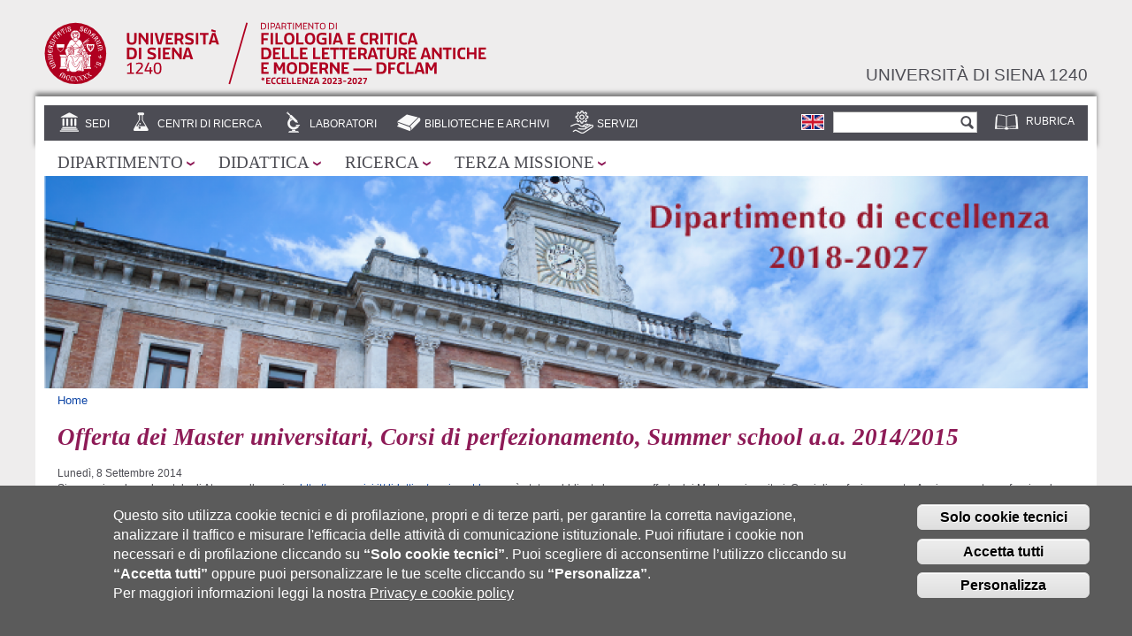

--- FILE ---
content_type: text/html; charset=utf-8
request_url: https://www.dfclam.unisi.it/it/avvisi/offerta-dei-master-universitari-corsi-di-perfezionamento-summer-school-aa-20142015
body_size: 10335
content:
<!DOCTYPE html PUBLIC "-//W3C//DTD HTML+RDFa 1.1//EN">
<html lang="it" dir="ltr" version="HTML+RDFa 1.1"
  xmlns:content="http://purl.org/rss/1.0/modules/content/"
  xmlns:dc="http://purl.org/dc/terms/"
  xmlns:foaf="http://xmlns.com/foaf/0.1/"
  xmlns:og="http://ogp.me/ns#"
  xmlns:rdfs="http://www.w3.org/2000/01/rdf-schema#"
  xmlns:sioc="http://rdfs.org/sioc/ns#"
  xmlns:sioct="http://rdfs.org/sioc/types#"
  xmlns:skos="http://www.w3.org/2004/02/skos/core#"
  xmlns:xsd="http://www.w3.org/2001/XMLSchema#">
<head profile="http://www.w3.org/1999/xhtml/vocab">
  <meta http-equiv="Content-Type" content="text/html; charset=utf-8" />
<meta name="Generator" content="Drupal 7 (http://drupal.org)" />
<link rel="canonical" href="/it/avvisi/offerta-dei-master-universitari-corsi-di-perfezionamento-summer-school-aa-20142015" />
<link rel="shortlink" href="/it/node/612" />
<link rel="shortcut icon" href="https://www.dfclam.unisi.it/sites/st08/files/favicon_7.ico" type="image/vnd.microsoft.icon" />
<script type="text/javascript">window.YETT_BLACKLIST = [/facebook/];</script><script type="text/javascript" src="/sites/all/modules/contrib/euccx/js/yett.min.js"></script><meta name="viewport" content="width=device-width, initial-scale=1, maximum-scale=2, minimum-scale=1, user-scalable=yes" />
  <title>Offerta dei Master universitari, Corsi di perfezionamento, Summer school a.a. 2014/2015 | Dipartimento di Filologia e critica delle letterature antiche e moderne</title>  
  <link type="text/css" rel="stylesheet" href="https://www.dfclam.unisi.it/sites/st08/files/css/css_rEI_5cK_B9hB4So2yZUtr5weuEV3heuAllCDE6XsIkI.css" media="all" />
<link type="text/css" rel="stylesheet" href="https://www.dfclam.unisi.it/sites/st08/files/css/css_-TNq6F6EH1K3WcBMUMQP90OkyCq0Lyv1YnyoEj3kxiU.css" media="screen" />
<style type="text/css" media="print">
<!--/*--><![CDATA[/*><!--*/
#sb-container{position:relative;}#sb-overlay{display:none;}#sb-wrapper{position:relative;top:0;left:0;}#sb-loading{display:none;}

/*]]>*/-->
</style>
<link type="text/css" rel="stylesheet" href="https://www.dfclam.unisi.it/sites/st08/files/css/css_dGBQoBQi2MbYbFJm5gmLx_CBWO8OTNnIC5sykju19Pg.css" media="all" />
<link type="text/css" rel="stylesheet" href="https://www.dfclam.unisi.it/sites/st08/files/css/css_gE5jZPDGP8y99dG2RWC9axmsc2NhhsOrKZs7RJrR6Cw.css" media="all" />
<link type="text/css" rel="stylesheet" href="https://www.dfclam.unisi.it/sites/st08/files/css/css__ODDEV0U-9IE2Rx4GNdk_RPtADONXxLC0N-U-N8BA-U.css" media="all" />
<link type="text/css" rel="stylesheet" href="https://www.dfclam.unisi.it/sites/st08/files/css/css_Y-CxksruYFaO3oGoGSpC3EJixSsztOTTTT2l4YMHKaE.css" media="all" />
<style type="text/css" media="all">
<!--/*--><![CDATA[/*><!--*/
#region-preface-first .region-inner{background-image:url('https://www.dfclam.unisi.it/sites/st08/files/styles/pagina/public/background/dfclam_banner_hp_2023.png?itok=uXJN-wbB');background-size:cover;}

/*]]>*/-->
</style>

<!--[if (lt IE 9)&(!IEMobile)]>
<link type="text/css" rel="stylesheet" href="https://www.dfclam.unisi.it/sites/st08/files/css/css_eHdSVoPBLZoo4dEBgkHrHBoTcxEwrlixwQR_Z8IGDDA.css" media="all" />
<![endif]-->

<!--[if gte IE 9]><!-->
<link type="text/css" rel="stylesheet" href="https://www.dfclam.unisi.it/sites/st08/files/css/css_IebvJRSRKSvjxsdt0qusFGUCYtrzJe4YCsKqA6KiUnk.css" media="all" />
<!--<![endif]-->
  <script type="text/javascript" src="https://www.dfclam.unisi.it/sites/all/libraries/respondjs/respond.min.js?sucezg"></script>
<script type="text/javascript" src="https://www.dfclam.unisi.it/sites/st08/files/js/js_ypadrG4kz9-JBpNOXmgjyVozLCJG_1RP3Ig-iqWR8n0.js"></script>
<script type="text/javascript" src="https://www.dfclam.unisi.it/sites/st08/files/js/js_Wn0QKzgZ5eH9sDloMdn1rGgtGfwZGVaHtYPavnvwX38.js"></script>
<script type="text/javascript" src="https://www.dfclam.unisi.it/sites/st08/files/js/js_VTEtv7_7mAZG2WJaoSRGOAV5Q0K0EC4ORpUKEjR5gZ8.js"></script>
<script type="text/javascript" src="https://www.dfclam.unisi.it/sites/st08/files/js/js_kHrqS4Eg_-ZT7U5EhMNIu-fKFq5C3Dwko-pmDbioPGo.js"></script>
<script type="text/javascript" src="https://www.dfclam.unisi.it/sites/st08/files/js/js_OQVOpqwhXG6cQgHJwECWamuLVUdG6gZc8_4SCj5kzNU.js"></script>
<script type="text/javascript" src="https://www.dfclam.unisi.it/sites/st08/files/js/js_QfbX2jvUMYFMfq3UsIF3UVtnX8quQIT_WAHTKUJU4U4.js"></script>
<script type="text/javascript">
<!--//--><![CDATA[//><!--

          Shadowbox.path = "/sites/all/libraries/shadowbox/";
        
//--><!]]>
</script>
<script type="text/javascript">
<!--//--><![CDATA[//><!--
jQuery.extend(Drupal.settings, {"basePath":"\/","pathPrefix":"it\/","ajaxPageState":{"theme":"unisi_struttura","theme_token":"i5MOY5d106j1zOYlqixNj1zEdVKoWZclKFkmYet-aXM","jquery_version":"1.10","js":{"0":1,"sites\/all\/modules\/contrib\/eu_cookie_compliance\/js\/eu_cookie_compliance.js":1,"sites\/all\/modules\/contrib\/euccx\/js\/euccx.js":1,"sites\/all\/libraries\/respondjs\/respond.min.js":1,"sites\/all\/modules\/contrib\/jquery_update\/replace\/jquery\/1.10\/jquery.min.js":1,"misc\/jquery-extend-3.4.0.js":1,"misc\/jquery-html-prefilter-3.5.0-backport.js":1,"misc\/jquery.once.js":1,"misc\/drupal.js":1,"sites\/all\/libraries\/shadowbox\/shadowbox.js":1,"sites\/all\/modules\/contrib\/shadowbox\/shadowbox_auto.js":1,"sites\/all\/modules\/contrib\/jquery_update\/replace\/ui\/external\/jquery.cookie.js":1,"sites\/all\/modules\/contrib\/jquery_update\/replace\/misc\/jquery.form.min.js":1,"misc\/ajax.js":1,"sites\/all\/modules\/contrib\/jquery_update\/js\/jquery_update.js":1,"sites\/all\/modules\/contrib\/om_maximenu\/js\/om_maximenu.js":1,"sites\/all\/modules\/contrib\/extlink\/extlink.js":1,"public:\/\/languages\/it_J-zOq7rxGKdd0hKvfPgEXpB5Apa_rZaDMz1xBaYxGUU.js":1,"sites\/all\/modules\/contrib\/files_undo_remove\/files_undo_remove.js":1,"sites\/all\/modules\/contrib\/jquerymenu\/jquerymenu.js":1,"sites\/all\/libraries\/modernizr\/modernizr.js":1,"sites\/all\/modules\/contrib\/views\/js\/base.js":1,"misc\/progress.js":1,"sites\/all\/modules\/contrib\/views\/js\/ajax_view.js":1,"sites\/all\/themes\/unisi_struttura\/..\/..\/..\/..\/misc\/form.js":1,"sites\/all\/themes\/unisi_struttura\/..\/..\/..\/..\/misc\/collapse.js":1,"sites\/all\/themes\/omega\/omega\/js\/jquery.formalize.js":1,"sites\/all\/themes\/omega\/omega\/js\/omega-mediaqueries.js":1,"sites\/all\/themes\/omega\/omega\/js\/omega-equalheights.js":1,"1":1},"css":{"modules\/system\/system.base.css":1,"modules\/system\/system.messages.css":1,"sites\/all\/libraries\/shadowbox\/shadowbox.css":1,"0":1,"sites\/all\/modules\/contrib\/date\/date_api\/date.css":1,"sites\/all\/modules\/contrib\/date\/date_popup\/themes\/datepicker.1.7.css":1,"sites\/all\/modules\/contrib\/date\/date_repeat_field\/date_repeat_field.css":1,"sites\/all\/modules\/contrib\/om_maximenu\/css\/om_maximenu.css":1,"modules\/search\/search.css":1,"sites\/all\/modules\/custom\/social_feds\/social_feds.css":1,"modules\/user\/user.css":1,"sites\/all\/modules\/contrib\/extlink\/extlink.css":1,"sites\/all\/modules\/contrib\/ctools\/css\/ctools.css":1,"sites\/all\/modules\/contrib\/files_undo_remove\/files_undo_remove.css":1,"sites\/all\/modules\/contrib\/jquerymenu\/jquerymenu.css":1,"modules\/locale\/locale.css":1,"sites\/all\/modules\/contrib\/eu_cookie_compliance\/css\/eu_cookie_compliance.css":1,"public:\/\/ctools\/css\/6d4739e8885660c8ba410d6c938d0f38.css":1,"sites\/all\/themes\/unisi_struttura\/css\/color.css":1,"sites\/all\/themes\/unisi_struttura\/css\/eu_cookie.css":1,"sites\/all\/themes\/omega\/alpha\/css\/alpha-reset.css":1,"sites\/all\/themes\/omega\/alpha\/css\/alpha-mobile.css":1,"sites\/all\/themes\/omega\/alpha\/css\/alpha-alpha.css":1,"sites\/all\/themes\/omega\/omega\/css\/formalize.css":1,"sites\/all\/themes\/omega\/omega\/css\/omega-branding.css":1,"sites\/all\/themes\/omega\/omega\/css\/omega-menu.css":1,"sites\/all\/themes\/omega\/omega\/css\/omega-forms.css":1,"sites\/all\/themes\/omega\/omega\/css\/omega-visuals.css":1,"sites\/all\/themes\/unisi_struttura\/css\/text-unisi.css":1,"sites\/all\/themes\/unisi_struttura\/css\/global.css":1,"1":1,"ie::normal::sites\/all\/themes\/unisi_struttura\/css\/unisi-struttura-alpha-default.css":1,"ie::normal::sites\/all\/themes\/unisi_struttura\/css\/unisi-struttura-alpha-default-normal.css":1,"ie::normal::sites\/all\/themes\/omega\/alpha\/css\/grid\/alpha_default\/normal\/alpha-default-normal-12.css":1,"narrow::sites\/all\/themes\/unisi_struttura\/css\/unisi-struttura-alpha-default.css":1,"narrow::sites\/all\/themes\/unisi_struttura\/css\/unisi-struttura-alpha-default-narrow.css":1,"sites\/all\/themes\/omega\/alpha\/css\/grid\/alpha_default\/narrow\/alpha-default-narrow-12.css":1,"normal::sites\/all\/themes\/unisi_struttura\/css\/unisi-struttura-alpha-default.css":1,"normal::sites\/all\/themes\/unisi_struttura\/css\/unisi-struttura-alpha-default-normal.css":1,"sites\/all\/themes\/omega\/alpha\/css\/grid\/alpha_default\/normal\/alpha-default-normal-12.css":1,"wide::sites\/all\/themes\/unisi_struttura\/css\/unisi-struttura-alpha-default.css":1,"wide::sites\/all\/themes\/unisi_struttura\/css\/unisi-struttura-alpha-default-wide.css":1,"sites\/all\/themes\/omega\/alpha\/css\/grid\/alpha_default\/wide\/alpha-default-wide-12.css":1}},"jquerymenu":{"hover":0,"animate":1,"edit_link":0,"click_to_expand":1},"modernizrPath":false,"modernizrServerside":false,"shadowbox":{"animate":1,"animateFade":1,"animSequence":"wh","auto_enable_all_images":0,"auto_gallery":0,"autoplayMovies":true,"continuous":0,"counterLimit":"10","counterType":"default","displayCounter":1,"displayNav":1,"enableKeys":1,"fadeDuration":"0.35","handleOversize":"resize","handleUnsupported":"link","initialHeight":200,"initialWidth":400,"language":"it","modal":false,"overlayColor":"#000","overlayOpacity":"0.85","resizeDuration":"0.35","showMovieControls":1,"slideshowDelay":"0","viewportPadding":20,"useSizzle":0},"views":{"ajax_path":"\/it\/views\/ajax","ajaxViews":{"views_dom_id:0c5fa0f44bc027d7f86f02538a5093b9":{"view_name":"avvisi","view_display_id":"block_3","view_args":"612","view_path":"node\/612","view_base_path":null,"view_dom_id":"0c5fa0f44bc027d7f86f02538a5093b9","pager_element":0}}},"urlIsAjaxTrusted":{"\/it\/views\/ajax":true,"\/it\/avvisi\/offerta-dei-master-universitari-corsi-di-perfezionamento-summer-school-aa-20142015":true},"eu_cookie_compliance":{"cookie_policy_version":"1.0.0","popup_enabled":1,"popup_agreed_enabled":0,"popup_hide_agreed":0,"popup_clicking_confirmation":0,"popup_scrolling_confirmation":0,"popup_html_info":"\u003Cdiv\u003E  \n  \u003Cdiv class =\u0022popup-content info\u0022\u003E\n    \u003Cdiv id=\u0022popup-text\u0022\u003E\n      \u003Cdiv class=\u0022bannercookie\u0022\u003E\n\u003Cdiv aria-label=\u0022informativa breve dei cookie\u0022 role=\u0022region\u0022\u003E\n\u003Cp\u003EQuesto sito utilizza cookie tecnici e di profilazione, propri e di terze parti, per garantire la corretta navigazione, analizzare il traffico e misurare l\u0027efficacia delle attivit\u00e0 di comunicazione istituzionale.\u003C\/p\u003E\n\u003Cp\u003EPuoi rifiutare i cookie non necessari e di profilazione cliccando su \u003Cstrong\u003E\u201cSolo cookie tecnici\u201d\u003C\/strong\u003E.\u003C\/p\u003E\n\u003Cp\u003E Puoi scegliere di acconsentirne l\u2019utilizzo cliccando su \u003Cstrong\u003E\u201cAccetta tutti\u201d\u003C\/strong\u003E oppure puoi personalizzare le tue scelte cliccando su \u003Cstrong\u003E\u201cPersonalizza\u201d\u003C\/strong\u003E.\u00a0\u003C\/p\u003E\n\u003C\/div\u003E\n\u003Cdiv aria-label=\u0022privacy e cookie policy\u0022 role=\u0022region\u0022\u003E\n\u003Cp\u003EPer maggiori informazioni leggi la nostra \u003Ca href=\u0022https:\/\/www.unisi.it\/ateneo\/adempimenti\/privacy\u0022 target=\u0022_blank\u0022\u003EPrivacy e cookie policy\u003C\/a\u003E\u003C\/p\u003E\n\u003C\/div\u003E\n\u003C\/div\u003E\n\u003Cp\u003E\u00a0\u003C\/p\u003E\n    \u003C\/div\u003E\n    \u003Cdiv id=\u0022popup-buttons\u0022\u003E        \n        \n      \u003Cbutton type=\u0022button\u0022 class=\u0022decline-button eu-cookie-compliance-default-button\u0022 \u003ESolo cookie tecnici\u003C\/button\u003E                \n      \u003Cbutton type=\u0022button\u0022 class=\u0022agree-button eu-cookie-compliance-default-button\u0022\u003EAccetta tutti\u003C\/button\u003E\n              \u003Cbutton type=\u0022button\u0022 class=\u0022find-more-button eu-cookie-compliance-more-button euccx-disable-all disagree-button eu-cookie-compliance-default-button\u0022\u003EPersonalizza\u003C\/button\u003E\n          \u003C\/div\u003E\n  \u003C\/div\u003E\n\u003C\/div\u003E","use_mobile_message":false,"mobile_popup_html_info":"  \n\u003Cdiv\u003E  \n  \u003Cdiv class =\u0022popup-content info\u0022\u003E\n    \u003Cdiv id=\u0022popup-text\u0022\u003E\n          \u003C\/div\u003E\n    \u003Cdiv id=\u0022popup-buttons\u0022\u003E        \n        \n      \u003Cbutton type=\u0022button\u0022 class=\u0022decline-button eu-cookie-compliance-default-button\u0022 \u003ESolo cookie tecnici\u003C\/button\u003E                \n      \u003Cbutton type=\u0022button\u0022 class=\u0022agree-button eu-cookie-compliance-default-button\u0022\u003EAccetta tutti\u003C\/button\u003E\n              \u003Cbutton type=\u0022button\u0022 class=\u0022find-more-button eu-cookie-compliance-more-button euccx-disable-all disagree-button eu-cookie-compliance-default-button\u0022\u003EPersonalizza\u003C\/button\u003E\n          \u003C\/div\u003E\n  \u003C\/div\u003E\n\u003C\/div\u003E\n","mobile_breakpoint":"768","popup_html_agreed":"\u003Cdiv\u003E\n  \u003Cdiv class=\u0022popup-content agreed\u0022\u003E\n    \u003Cdiv id=\u0022popup-text\u0022\u003E\n      \u003Cp\u003E\u0026lt;h2\u0026gt;Thank you for accepting cookies\u0026lt;\/h2\u0026gt;\u0026lt;p\u0026gt;You can now hide this message or find out more about cookies.\u0026lt;\/p\u0026gt;\u003C\/p\u003E\n    \u003C\/div\u003E\n    \u003Cdiv id=\u0022popup-buttons\u0022\u003E\n      \u003Cbutton type=\u0022button\u0022 class=\u0022hide-popup-button eu-cookie-compliance-hide-button\u0022\u003ENascondi\u003C\/button\u003E\n              \u003Cbutton type=\u0022button\u0022 class=\u0022find-more-button eu-cookie-compliance-more-button-thank-you\u0022 \u003EInformazioni\u003C\/button\u003E\n          \u003C\/div\u003E\n  \u003C\/div\u003E\n\u003C\/div\u003E","popup_use_bare_css":false,"popup_height":"auto","popup_width":"100%","popup_delay":1000,"popup_link":"\/it\/cookiesettings","popup_link_new_window":1,"popup_position":null,"fixed_top_position":1,"popup_language":"it","store_consent":false,"better_support_for_screen_readers":0,"reload_page":0,"domain":"","domain_all_sites":0,"popup_eu_only_js":0,"cookie_lifetime":"100","cookie_session":false,"disagree_do_not_show_popup":0,"method":"default","allowed_cookies":"","withdraw_markup":"\u003Cbutton type=\u0022button\u0022 class=\u0022eu-cookie-withdraw-tab\u0022\u003EImpostazioni Privacy\u003C\/button\u003E\n\u003Cdiv class=\u0022eu-cookie-withdraw-banner\u0022\u003E\n  \u003Cdiv class=\u0022popup-content info\u0022\u003E\n    \u003Cdiv id=\u0022popup-text\u0022\u003E\n      \u003Cp\u003E\u0026lt;h2\u0026gt;We use cookies on this site to enhance your user experience\u0026lt;\/h2\u0026gt;\u0026lt;p\u0026gt;You have given your consent for us to set cookies.\u0026lt;\/p\u0026gt;\u003C\/p\u003E\n    \u003C\/div\u003E\n    \u003Cdiv id=\u0022popup-buttons\u0022\u003E\n      \u003Cbutton type=\u0022button\u0022 class=\u0022eu-cookie-withdraw-button\u0022\u003ERitira il consenso\u003C\/button\u003E\n    \u003C\/div\u003E\n  \u003C\/div\u003E\n\u003C\/div\u003E\n","withdraw_enabled":false,"withdraw_button_on_info_popup":1,"cookie_categories":[],"cookie_categories_details":[],"enable_save_preferences_button":1,"cookie_name":"","cookie_value_disagreed":"0","cookie_value_agreed_show_thank_you":"1","cookie_value_agreed":"2","containing_element":"body","automatic_cookies_removal":1},"extlink":{"extTarget":"_blank","extClass":0,"extLabel":"(link is external)","extImgClass":0,"extIconPlacement":"append","extSubdomains":1,"extExclude":"","extInclude":"","extCssExclude":"","extCssExplicit":"","extAlert":0,"extAlertText":"This link will take you to an external web site. We are not responsible for their content.","mailtoClass":"mailto","mailtoLabel":"(link sends e-mail)"},"euccx":{"plugins":{"fbpixel":{"blacklist":["\/facebook\/"]}},"unticked":1,"dab":1},"omega":{"layouts":{"primary":"normal","order":["narrow","normal","wide"],"queries":{"narrow":"all and (min-width: 740px) and (min-device-width: 740px), (max-device-width: 800px) and (min-width: 740px) and (orientation:landscape)","normal":"all and (min-width: 980px) and (min-device-width: 980px), all and (max-device-width: 1024px) and (min-width: 1024px) and (orientation:landscape)","wide":"all and (min-width: 1220px)"}}}});
//--><!]]>
</script>
  <!--[if lt IE 9]><script src="http://html5shiv.googlecode.com/svn/trunk/html5.js"></script><![endif]-->
</head>
<body class="html not-front not-logged-in page-node page-node- page-node-612 node-type-avviso pagina-base i18n-it context-avvisi page-default palette-fuxia">
  <div id="skip-link">
    <a href="#main-content" class="element-invisible element-focusable">Salta al contenuto principale</a>
  </div>
  <div class="region region-page-top" id="region-page-top">
  <div class="region-inner region-page-top-inner">
      </div>
</div>  <div class="page clearfix" id="page">
      <header id="section-header" class="section section-header">
  <div id="zone-branding-wrapper" class="zone-wrapper zone-branding-wrapper clearfix">  
  <div id="zone-branding" class="zone zone-branding clearfix container-12">
    <div class="grid-12 region region-branding" id="region-branding">
  <div class="region-inner region-branding-inner">
        <div class="branding-data clearfix">
            <div class="logo-img">


    <a class="active" title="Home page" href="/">
        <img id="logo" src="/sites/all/themes/unisi_struttura/loghi/logo_dfclam_testata.svg" alt="Logo del dipartimento" title="Logo del dipartimento">
    </a>

      </div>
                        <hgroup class="site-name-slogan">        
                                <h2 class="site-name"><a href="/it" title="Home">Dipartimento di Filologia e critica delle letterature antiche e moderne</a></h2>
                                <h6 class="site-slogan"><a href="https://www.unisi.it/" alt="Università di siena 1240" title="Università di siena 1240">Università di siena 1240</a></h6>
              </hgroup>
          </div>
          </div>
</div>
  </div>
</div><div id="zone-user-wrapper" class="zone-wrapper zone-user-wrapper clearfix">  
  <div id="zone-user" class="zone zone-user clearfix container-12">
    <div class="grid-12 region region-user-second" id="region-user-second">
  <div class="region-inner region-user-second-inner">
    <div class="block block-menu block-menu-utilita block-menu-menu-utilita odd block-without-title" id="block-menu-menu-utilita">
  <div class="block-inner clearfix">
                
    <div class="content clearfix">
      <ul class="menu"><li class="first last leaf"><a href="http://rubrica.unisi.it/" title="">Rubrica</a></li>
</ul>    </div>
  </div>
</div><div class="block block-search block-form block-search-form even block-without-title" id="block-search-form">
  <div class="block-inner clearfix">
                
    <div class="content clearfix">
      <form action="/it/avvisi/offerta-dei-master-universitari-corsi-di-perfezionamento-summer-school-aa-20142015" method="post" id="search-block-form" accept-charset="UTF-8"><div><div class="container-inline">
      <h2 class="element-invisible">Form di ricerca</h2>
    <div class="form-item form-type-textfield form-item-search-block-form">
  <label class="element-invisible" for="edit-search-block-form--2">Cerca </label>
 <input title="Inserisci i termini da cercare." type="text" id="edit-search-block-form--2" name="search_block_form" value="" size="15" maxlength="128" class="form-text" />
</div>
<div class="form-actions form-wrapper" id="edit-actions"><input type="submit" id="edit-submit" name="op" value="Cerca" class="form-submit" /></div><input type="hidden" name="form_build_id" value="form-dj1JCf1MEHCsagDyrDOdwAozmAhD36EDshBtcEyuvCE" />
<input type="hidden" name="form_id" value="search_block_form" />
</div>
</div></form>    </div>
  </div>
</div><div class="block block-locale block-language block-locale-language odd block-without-title" id="block-locale-language">
  <div class="block-inner clearfix">
                
    <div class="content clearfix">
      <ul class="language-switcher-locale-url"><li class="it first active"><a href="/it/avvisi/offerta-dei-master-universitari-corsi-di-perfezionamento-summer-school-aa-20142015" class="language-link active" xml:lang="it"><img class="language-icon" typeof="foaf:Image" src="https://www.dfclam.unisi.it/sites/all/modules/contrib/languageicons/flags/it.png" width="24" height="16" alt="Italiano" title="Italiano" /></a></li><li class="en last"><span class="language-link locale-untranslated" xml:lang="en"><img class="language-icon" typeof="foaf:Image" src="https://www.dfclam.unisi.it/sites/all/modules/contrib/languageicons/flags/en.png" width="24" height="16" alt="English" title="English" /></span></li></ul>    </div>
  </div>
</div><div class="block block-views block-home-tipi-strutture-block block-views-home-tipi-strutture-block even block-without-title" id="block-views-home-tipi-strutture-block">
  <div class="block-inner clearfix">
                
    <div class="content clearfix">
      <div class="view view-home-tipi-strutture view-id-home_tipi_strutture view-display-id-block view-dom-id-a11e2ab0020ce7d421c4eb89a799fef3">
        
  
  
      <div class="view-content">
      <div class="item-list">    <ul>          <li class="views-row views-row-1 views-row-odd views-row-first">  
  <span class="views-field views-field-field-icona">        <span class="field-content"><a href="/it/sedi-0"><img typeof="foaf:Image" src="https://www.dfclam.unisi.it/sites/st08/files/strutture/icone/sedi.png" width="28" height="28" alt="sedi" /></a></span>  </span>  
  <span class="views-field views-field-name">        <span class="field-content"><a href="/it/sedi-0">Sedi</a></span>  </span></li>
          <li class="views-row views-row-2 views-row-even">  
  <span class="views-field views-field-field-icona">        <span class="field-content"><a href="/it/centri-di-ricerca"><img typeof="foaf:Image" src="https://www.dfclam.unisi.it/sites/st08/files/strutture/icone/centri.png" width="28" height="28" alt="centri di ricerca" /></a></span>  </span>  
  <span class="views-field views-field-name">        <span class="field-content"><a href="/it/centri-di-ricerca">Centri di ricerca</a></span>  </span></li>
          <li class="views-row views-row-3 views-row-odd">  
  <span class="views-field views-field-field-icona">        <span class="field-content"><a href="/it/laboratori"><img typeof="foaf:Image" src="https://www.dfclam.unisi.it/sites/st08/files/strutture/icone/laboratori.png" width="28" height="28" alt="laboratori" /></a></span>  </span>  
  <span class="views-field views-field-name">        <span class="field-content"><a href="/it/laboratori">Laboratori</a></span>  </span></li>
          <li class="views-row views-row-4 views-row-even">  
  <span class="views-field views-field-field-icona">        <span class="field-content"><a href="/it/biblioteche-e-archivi"><img typeof="foaf:Image" src="https://www.dfclam.unisi.it/sites/st08/files/strutture/icone/biblioteche.png" width="28" height="28" alt="biblioteche" /></a></span>  </span>  
  <span class="views-field views-field-name">        <span class="field-content"><a href="/it/biblioteche-e-archivi">Biblioteche e archivi</a></span>  </span></li>
          <li class="views-row views-row-5 views-row-odd views-row-last">  
  <span class="views-field views-field-field-icona">        <span class="field-content"><a href="/it/servizi"><img typeof="foaf:Image" src="https://www.dfclam.unisi.it/sites/st08/files/strutture/icone/icona_servizi.png" width="28" height="28" alt="Servizi" /></a></span>  </span>  
  <span class="views-field views-field-name">        <span class="field-content"><a href="/it/servizi">Servizi</a></span>  </span></li>
      </ul></div>    </div>
  
  
  
  
  
  
</div>    </div>
  </div>
</div>  </div>
</div>  </div>
</div><div id="zone-menu-wrapper" class="zone-wrapper zone-menu-wrapper clearfix">  
  <div id="zone-menu" class="zone zone-menu clearfix container-12">
    <div class="grid-12 region region-menu" id="region-menu">
  <div class="region-inner region-menu-inner">
        <div class="block block-om-maximenu block-om-maximenu-1 block-om-maximenu-om-maximenu-1 odd block-without-title" id="block-om-maximenu-om-maximenu-1">
  <div class="block-inner clearfix">
                
    <div class="content clearfix">
       

  <div id="om-maximenu-aree---italiano" class="om-maximenu om-maximenu-no-style om-maximenu-block om-maximenu-row om-maximenu-block-down code-om-u1-846841423">     
            

<div id="om-menu-aree---italiano-ul-wrapper" class="om-menu-ul-wrapper">
  <ul id="om-menu-aree---italiano" class="om-menu">
                  

   
  <li id="om-leaf-om-u1-846841423-1" class="om-leaf first leaf-dipartimento">   
    <a  class="om-link  link-dipartimento" href="/it/dipartimento">Dipartimento</a>      <div class="om-maximenu-content om-maximenu-content-nofade closed">
    <div class="om-maximenu-top">
      <div class="om-maximenu-top-left"></div>
      <div class="om-maximenu-top-right"></div>
    </div><!-- /.om-maximenu-top --> 
    <div class="om-maximenu-middle">
      <div class="om-maximenu-middle-left">
        <div class="om-maximenu-middle-right">
           

<div class="block block-menu_block block-menu_block-id-5 first last">           
      <div class="content"><div class="menu-block-wrapper menu-block-5 menu-name-menu-menu-area-1 parent-mlid-1694 menu-level-1">
  <ul class="menu"><li class="first leaf has-children menu-mlid-5819"><a href="/it/dipartimento/presentazione">Presentazione</a></li>
<li class="leaf menu-mlid-5820"><a href="/it/dipartimento/organizzazione">Organizzazione</a></li>
<li class="leaf has-children menu-mlid-7551"><a href="/it/dipartimento/persone">Persone</a></li>
<li class="leaf has-children menu-mlid-7810"><a href="/it/dipartimento/assicurazione-della-qualita">Assicurazione della Qualità</a></li>
<li class="leaf menu-mlid-8356"><a href="/it/dipartimento/calendario-eventi-dfclam">Calendario Eventi DFCLAM</a></li>
<li class="last leaf has-children menu-mlid-8351"><a href="/it/dipartimento/placement">Placement</a></li>
</ul></div>
</div>
  </div><!-- /.block -->





          <div class="om-clearfix"></div>
        </div><!-- /.om-maximenu-middle-right --> 
      </div><!-- /.om-maximenu-middle-left --> 
    </div><!-- /.om-maximenu-middle --> 
    <div class="om-maximenu-bottom">
      <div class="om-maximenu-bottom-left"></div>
      <div class="om-maximenu-bottom-right"></div>
    </div><!-- /.om-maximenu-bottom -->  
  </div><!-- /.om-maximenu-content -->  
 
      
  </li>
  
    
  

  
          
                  

   
  <li id="om-leaf-om-u1-846841423-2" class="om-leaf leaf-didattica">   
    <a  class="om-link  link-didattica" href="/it/didattica">Didattica</a>      <div class="om-maximenu-content om-maximenu-content-nofade closed">
    <div class="om-maximenu-top">
      <div class="om-maximenu-top-left"></div>
      <div class="om-maximenu-top-right"></div>
    </div><!-- /.om-maximenu-top --> 
    <div class="om-maximenu-middle">
      <div class="om-maximenu-middle-left">
        <div class="om-maximenu-middle-right">
           

<div class="block block-menu_block block-menu_block-id-7 first last">           
      <div class="content"><div class="menu-block-wrapper menu-block-7 menu-name-menu-menu-area-2 parent-mlid-1695 menu-level-1">
  <ul class="menu"><li class="first leaf has-children menu-mlid-5849"><a href="/it/didattica/laurea">Laurea</a></li>
<li class="leaf menu-mlid-5850"><a href="/it/didattica/laurea-magistrale">Laurea magistrale</a></li>
<li class="leaf has-children menu-mlid-5843"><a href="/it/didattica/orientamento" title="Incontrare un docente per scegliere il proprio corso di studi">Orientamento</a></li>
<li class="leaf has-children menu-mlid-7646"><a href="/it/didattica/tutorato">Tutorato</a></li>
<li class="leaf menu-mlid-6750"><a href="/it/didattica/post-laurea">Post laurea</a></li>
<li class="leaf has-children menu-mlid-8338"><a href="/it/didattica/organizzazione-della-didattica-1">Organizzazione della Didattica</a></li>
<li class="leaf menu-mlid-7819"><a href="/it/didattica/comitato-di-indirizzo-le-consultazioni-periodiche-con-il-mondo-del-lavoro">Comitato di indirizzo per le consultazioni periodiche con il mondo del lavoro</a></li>
<li class="leaf menu-mlid-7962"><a href="/it/didattica/qui-si-studia-cosi">Qui si studia così</a></li>
<li class="last leaf menu-mlid-7763"><a href="/it/didattica/laurea/piano-di-studio-di-studi-letterari-e-filosofici">Piano di Studio di Studi Letterari e Filosofici</a></li>
</ul></div>
</div>
  </div><!-- /.block -->





          <div class="om-clearfix"></div>
        </div><!-- /.om-maximenu-middle-right --> 
      </div><!-- /.om-maximenu-middle-left --> 
    </div><!-- /.om-maximenu-middle --> 
    <div class="om-maximenu-bottom">
      <div class="om-maximenu-bottom-left"></div>
      <div class="om-maximenu-bottom-right"></div>
    </div><!-- /.om-maximenu-bottom -->  
  </div><!-- /.om-maximenu-content -->  
 
      
  </li>
  
    
  

  
          
                  

   
  <li id="om-leaf-om-u1-846841423-3" class="om-leaf leaf-ricerca">   
    <a  class="om-link  link-ricerca" href="/it/ricerca">Ricerca</a>      <div class="om-maximenu-content om-maximenu-content-nofade closed">
    <div class="om-maximenu-top">
      <div class="om-maximenu-top-left"></div>
      <div class="om-maximenu-top-right"></div>
    </div><!-- /.om-maximenu-top --> 
    <div class="om-maximenu-middle">
      <div class="om-maximenu-middle-left">
        <div class="om-maximenu-middle-right">
           

<div class="block block-menu_block block-menu_block-id-6 first last">           
      <div class="content"><div class="menu-block-wrapper menu-block-6 menu-name-menu-menu-area-3 parent-mlid-1696 menu-level-1">
  <ul class="menu"><li class="first leaf has-children menu-mlid-5873"><a href="/it/ricerca/aree-di-ricerca">Aree di ricerca</a></li>
<li class="leaf has-children menu-mlid-8408"><a href="/it/ricerca/progetti-di-ricerca">Progetti di ricerca</a></li>
<li class="leaf menu-mlid-5875"><a href="/it/ricerca/progetti-internazionali">Progetti internazionali</a></li>
<li class="leaf has-children menu-mlid-7630"><a href="/it/ricerca/pubblicazioni-e-riviste">Pubblicazioni e riviste</a></li>
<li class="leaf has-children menu-mlid-7714"><a href="/it/ricerca/dottorati-di-ricerca">Dottorati di ricerca</a></li>
<li class="leaf has-children menu-mlid-8256"><a href="/it/ricerca/centri-di-ricerca">Centri di Ricerca</a></li>
<li class="leaf has-children menu-mlid-7972"><a href="/it/ricerca/laboratori-di-ricerca">Laboratori di Ricerca</a></li>
<li class="leaf has-children menu-mlid-8248"><a href="/it/ricerca/seminari-di-ricerca">Seminari di ricerca</a></li>
<li class="leaf menu-mlid-8283"><a href="/it/ricerca/divulgazione-della-ricerca">Divulgazione della Ricerca</a></li>
<li class="last leaf menu-mlid-8336"><a href="/it/ricerca/reti-di-ricerca-arezzo">Reti di ricerca - Arezzo</a></li>
</ul></div>
</div>
  </div><!-- /.block -->





          <div class="om-clearfix"></div>
        </div><!-- /.om-maximenu-middle-right --> 
      </div><!-- /.om-maximenu-middle-left --> 
    </div><!-- /.om-maximenu-middle --> 
    <div class="om-maximenu-bottom">
      <div class="om-maximenu-bottom-left"></div>
      <div class="om-maximenu-bottom-right"></div>
    </div><!-- /.om-maximenu-bottom -->  
  </div><!-- /.om-maximenu-content -->  
 
      
  </li>
  
    
  

  
          
                  

   
  <li id="om-leaf-om-u1-846841423-4" class="om-leaf last leaf-terza-missione">   
    <a  class="om-link  link-terza-missione" href="/it/terza-missione">Terza missione</a>      <div class="om-maximenu-content om-maximenu-content-nofade closed">
    <div class="om-maximenu-top">
      <div class="om-maximenu-top-left"></div>
      <div class="om-maximenu-top-right"></div>
    </div><!-- /.om-maximenu-top --> 
    <div class="om-maximenu-middle">
      <div class="om-maximenu-middle-left">
        <div class="om-maximenu-middle-right">
           

<div class="block block-menu_block block-menu_block-id-11 first last">           
      <div class="content"><div class="menu-block-wrapper menu-block-11 menu-name-menu-servizi parent-mlid-6754 menu-level-1">
  <ul class="menu"><li class="first leaf has-children menu-mlid-8473"><a href="/it/terza-missione/impegno-pubblico-public-engagement">Impegno pubblico (Public engagement)</a></li>
<li class="leaf menu-mlid-8474"><a href="/it/terza-missione/trasferimento-tecnologico">Trasferimento tecnologico</a></li>
<li class="last leaf menu-mlid-8476"><a href="/it/terza-missione/aq-terza-missione">AQ-Terza missione</a></li>
</ul></div>
</div>
  </div><!-- /.block -->





          <div class="om-clearfix"></div>
        </div><!-- /.om-maximenu-middle-right --> 
      </div><!-- /.om-maximenu-middle-left --> 
    </div><!-- /.om-maximenu-middle --> 
    <div class="om-maximenu-bottom">
      <div class="om-maximenu-bottom-left"></div>
      <div class="om-maximenu-bottom-right"></div>
    </div><!-- /.om-maximenu-bottom -->  
  </div><!-- /.om-maximenu-content -->  
 
      
  </li>
  
    
  

  
          
      </ul><!-- /.om-menu -->    
</div><!-- /.om-menu-ul-wrapper -->   



      </div><!-- /#om-maximenu-[menu name] -->   


    </div>
  </div>
</div>  </div>
</div>
  </div>
</div></header>    
      <section id="section-content" class="section section-content">
  <div id="zone-preface-wrapper" class="zone-wrapper zone-preface-wrapper clearfix">  
  <div id="zone-preface" class="zone zone-preface clearfix container-12">
    <div class="grid-12 region region-preface-first" id="region-preface-first">
  <div class="region-inner region-preface-first-inner">
      </div>
</div>  </div>
</div><div id="zone-content-wrapper" class="zone-wrapper zone-content-wrapper clearfix">  
  <div id="zone-content" class="zone zone-content clearfix container-12">    
          <div id="breadcrumb" class="grid-12"><h2 class="element-invisible">Tu sei qui</h2><div class="breadcrumb"><a href="/it">Home</a></div></div>
        
        <div class="grid-12 region region-content" id="region-content">
  <div class="region-inner region-content-inner">
    <a id="main-content"></a>
                <h1 class="title" id="page-title">Offerta dei Master universitari, Corsi di perfezionamento, Summer school a.a. 2014/2015</h1>
                        <div class="block block-system block-main block-system-main odd block-without-title" id="block-system-main">
  <div class="block-inner clearfix">
                
    <div class="content clearfix">
      <article about="/it/avvisi/offerta-dei-master-universitari-corsi-di-perfezionamento-summer-school-aa-20142015" typeof="sioc:Item foaf:Document" class="node node-avviso node-published node-not-promoted node-not-sticky author-carrasso odd clearfix" id="node-avviso-612">
        <span property="dc:title" content="Offerta dei Master universitari, Corsi di perfezionamento, Summer school a.a. 2014/2015" class="rdf-meta element-hidden"></span>    
  
  <div class="content clearfix">
    <div class="field field-name-field-data field-type-datetime field-label-hidden"><div class="field-items"><div class="field-item even"><span class="date-display-single" property="dc:date" datatype="xsd:dateTime" content="2014-09-08T12:30:00+02:00">Lunedì, 8 Settembre 2014</span></div></div></div><div class="field field-name-body field-type-text-with-summary field-label-hidden"><div class="field-items"><div class="field-item even" property="content:encoded"><p>Si comunica che sul portale di Ateneo, alla pagina <a href="http://www.unisi.it/didattica/corsi-post-laurea">http://www.unisi.it/didattica/corsi-post-laurea</a>, è stata pubblicata la nuova offerta dei Master universitari, Cosri di perfezionamento, Aggiornamento professionale, formazione e Summer School dell'Ateneo relativa all'a.a. 2014/2015.</p>
</div></div></div>  </div>
  
  <div class="clearfix">
          <nav class="links node-links clearfix"></nav>
    
      </div>
</article>    </div>
  </div>
</div>      </div>
</div>  </div>
</div></section>    
  
      <footer id="section-footer" class="section section-footer">
  <div id="zone-footer-wrapper" class="zone-wrapper zone-footer-wrapper clearfix">  
  <div id="zone-footer" class="zone zone-footer clearfix equal-height-container container-12">
    <div class="grid-3 region region-footer-first-one equal-height-element" id="region-footer-first-one">
  <div class="region-inner region-footer-first-one-inner equal-height-container">
    <div class="block block-block block-1 block-block-1 odd block-without-title equal-height-element" id="block-block-1">
  <div class="block-inner clearfix">
                
    <div class="content clearfix">
      <h2>DIPARTIMENTO DI FILOLOGIA E CRITICA DELLE LETTERATURE ANTICHE E MODERNE</h2><p>Palazzo San Niccolò, via Roma, 56<br />
53100 Siena - Italia</p>
<p>Ufficio studenti Polo Umanistico<br />
Tel. 0577 235526 (attivo da lunedì a venerdì ore 12-13)<br />
Email: <a href="mailto:studenti.poloumanistico@unisi.it">studenti.poloumanistico@unisi.it</a><br />
PEC: <a href="mailto:rettore@pec.unisipec.it">rettore@pec.unisipec.it</a></p>
<p>Segreteria amministrativa<br />
Tel. 0577 235661/097<br />
Email: <a href="mailto:amministrazione.dfclam@unisi.it">amministrazione.dfclam@unisi.it</a><br />
PEC: <a href="mailto:pec.dfclam@pec.unisipec.it">pec.dfclam@pec.unisipec.it</a></p>
<hr>
<p>Campus Arezzo<br />
viale L. Cittadini 33<br />
52100 Arezzo<br />
Tel. 0575 9261<br />
<p>Ufficio studenti e didattica del Campus di Arezzo e formazione degli insegnanti<br />
Tel. 0575-926218 (dal lunedì al venerdì dalle ore 12:00 alle ore 13:00)<br />
Email: <a href="mailto:didattica.campusarezzo@unisi.it">didattica.campusarezzo@unisi.it</a></p>    </div>
  </div>
</div>  </div>
</div><div class="grid-3 region region-footer-first-two equal-height-element" id="region-footer-first-two">
  <div class="region-inner region-footer-first-two-inner equal-height-container">
    <div class="block block-menu block-menu-footer block-menu-menu-footer odd block-without-title equal-height-element" id="block-menu-menu-footer">
  <div class="block-inner clearfix">
                
    <div class="content clearfix">
      <ul class="menu"><li class="first leaf"><a href="/it/contatti">Contatti</a></li>
<li class="leaf"><a href="http://www.unisi.it/altre-strutture/presidio-san-niccol%C3%B2" title="">Presidio San Niccolò</a></li>
<li class="leaf"><a href="https://www.unisi.it/didattica/uffici-studenti-e-didattica/sportello-ufficio-servizi-agli-studenti-polo-umanistico" title="">Ufficio studenti Polo Umanistico</a></li>
<li class="leaf"><a href="https://campusarezzo.unisi.it/" title="">Presidio Campus di Arezzo</a></li>
<li class="leaf"><a href="https://www.unisi.it/didattica/uffici-studenti-e-didattica/ufficio-studenti-e-didattica-del-campus-di-arezzo" title="">Ufficio studenti Campus di Arezzo</a></li>
<li class="leaf"><a href="http://www.unisi.it" title="">Università di Siena</a></li>
<li class="leaf"><a href="http://en.unisi.it/" title="">University of Siena</a></li>
<li class="last leaf"><a href="/it/mappa">Mappa</a></li>
</ul>    </div>
  </div>
</div>  </div>
</div><div class="grid-3 region region-footer-first-three equal-height-element" id="region-footer-first-three">
  <div class="region-inner region-footer-first-three-inner equal-height-container">
    <div class="block block-menu block-menu-trasparenza block-menu-menu-trasparenza odd block-without-title equal-height-element" id="block-menu-menu-trasparenza">
  <div class="block-inner clearfix">
                
    <div class="content clearfix">
      <ul class="menu"><li class="first leaf"><a href="http://www.unisi.it/ateneo/adempimenti/amministrazione_trasparente erito" title="">Amministrazione trasparente</a></li>
<li class="leaf"><a href="https://www.unisi.it/node/12841" title="">Albo online</a></li>
<li class="leaf"><a href="http://www.unisi.it/urp" title="">Urp - Ufficio relazioni con il pubblico</a></li>
<li class="leaf"><a href="http://www.unisi.it/ateneo/adempimenti/accessibilit%C3%A0" title="">Accessibilità</a></li>
<li class="leaf"><a href="http://www.unisi.it/ateneo/adempimenti/privacy" title="">Privacy e Cookie policy</a></li>
<li class="last leaf"><a href="/it/cookiesettings">Cookie settings</a></li>
</ul>    </div>
  </div>
</div>  </div>
</div><div class="grid-3 region region-footer-first-four equal-height-element" id="region-footer-first-four">
  <div class="region-inner region-footer-first-four-inner equal-height-container">
    <section class="block block-views block-nodequeue-14-block-1 block-views-nodequeue-14-block-1 odd equal-height-element" id="block-views-nodequeue-14-block-1">
  <div class="block-inner clearfix">
              <h2 class="block-title">Segui UNISI</h2>
            
    <div class="content clearfix">
      <div class="view view-nodequeue-14 view-id-nodequeue_14 view-display-id-block_1 view-dom-id-a43404700560a05a98e1e620bb2bf482">
        
  
  
      <div class="view-content">
      <div class="item-list">    <ul>          <li class="views-row views-row-1 views-row-odd views-row-first">  
  <div class="views-field views-field-field-immagine-banner">        <div class="field-content"><a href="http://www.facebook.com/unisiena" title="Facebook" class="social"><img typeof="foaf:Image" src="https://www.dfclam.unisi.it/sites/st08/files/banner/1363966888_social_facebook_box_blue_0.png" width="32" height="32" alt="Facebook" /></a></div>  </div></li>
          <li class="views-row views-row-2 views-row-even">  
  <div class="views-field views-field-field-immagine-banner">        <div class="field-content"><a href="http://twitter.com/unisiena" title="Twitter" class="social"><img typeof="foaf:Image" src="https://www.dfclam.unisi.it/sites/st08/files/banner/1363966901_social_twitter_box_blue_1.png" width="32" height="32" alt="Twitter" /></a></div>  </div></li>
          <li class="views-row views-row-3 views-row-odd">  
  <div class="views-field views-field-field-immagine-banner">        <div class="field-content"><a href="http://www.youtube.com/user/unisiena/featured" title="Youtube" class="social"><img typeof="foaf:Image" src="https://www.dfclam.unisi.it/sites/st08/files/banner/1363967671_youtube_32.png" width="32" height="32" alt="Youtube" /></a></div>  </div></li>
          <li class="views-row views-row-4 views-row-even views-row-last">  
  <div class="views-field views-field-field-immagine-banner">        <div class="field-content"><a href="http://www.flickr.com/photos/unisiena/sets/" title="Flickr" class="social"><img typeof="foaf:Image" src="https://www.dfclam.unisi.it/sites/st08/files/banner/1363966930_social_flickr_box.png" width="32" height="32" alt="Flickr" /></a></div>  </div></li>
      </ul></div>    </div>
  
  
  
  
  
  
</div>    </div>
  </div>
</section><section class="block block-views block-nodequeue-14-block-2 block-views-nodequeue-14-block-2 even equal-height-element" id="block-views-nodequeue-14-block-2">
  <div class="block-inner clearfix">
              <h2 class="block-title">Segui DFCLAM</h2>
            
    <div class="content clearfix">
      <div class="view view-nodequeue-14 view-id-nodequeue_14 view-display-id-block_2 view-dom-id-88b5c83e134db76c5068823e137177ff">
        
  
  
      <div class="view-content">
      <div class="item-list">    <ul>          <li class="views-row views-row-1 views-row-odd views-row-first">  
  <div class="views-field views-field-field-immagine-banner">        <div class="field-content"><a href="http://www.facebook.com/dfclam.unisiena" title="Fanpage Fb DFCLAM" class="social"><img typeof="foaf:Image" src="https://www.dfclam.unisi.it/sites/st08/files/banner/1363966888_social_facebook_box_blue_0_0.png" width="32" height="32" alt="Fanpage Fb DFCLAM" /></a></div>  </div></li>
          <li class="views-row views-row-2 views-row-even">  
  <div class="views-field views-field-field-immagine-banner">        <div class="field-content"><a href="https://www.youtube.com/channel/UCrnidlR467iyE9RcTFoM9wA" title="Canale YT DFCLAM" class="social"><img typeof="foaf:Image" src="https://www.dfclam.unisi.it/sites/st08/files/banner/1363967671_youtube_32_0.png" width="32" height="32" alt="Canale YT DFCLAM" /></a></div>  </div></li>
          <li class="views-row views-row-3 views-row-odd views-row-last">  
  <div class="views-field views-field-field-immagine-banner">        <div class="field-content"><a href="http://www.instagram.com/dfclam.unisi/" title="Profilo Instagram DFCLAM" class="social"><img typeof="foaf:Image" src="https://www.dfclam.unisi.it/sites/st08/files/banner/1200x630wa.png" width="32" height="32" alt="Profilo Instagram DFCLAM" /></a></div>  </div></li>
      </ul></div>    </div>
  
  
  
  
  
  
</div>    </div>
  </div>
</section>  </div>
</div><div class="grid-12 region region-footer-second equal-height-element" id="region-footer-second">
  <div class="region-inner region-footer-second-inner">
    <div class="block block-block block-4 block-block-4 odd block-without-title" id="block-block-4">
  <div class="block-inner clearfix">
                
    <div class="content clearfix">


<img id="logo" src="/sites/all/themes/unisi_struttura/loghi/logo_dfclam_footer.svg" alt="Logo del dipartimento" title="Logo del dipartimento">

<p><strong>Università degli Studi di Siena</strong> - Rettorato, via Banchi di Sotto 55, 53100 Siena ITALIA<br />P.IVA 00273530527 | C.F. 80002070524 | <a href="https://www.unisi.it/node/3513" target="_blank">Coordinate bancarie</a> | <a href="https://www.unisi.it/node/1356">Caselle Pec: Posta Elettronica Certificata</a> | <a href="https://www.unisi.it/node/6610">Fatturazione Elettronica</a><br />Contatti: <a href="mailto:urp@unisi.it">urp@unisi.it</a> - URP - Ufficio Relazioni con il Pubblico Tel. 0577 235555 (dal lunedì al venerdì dalle 9.30 alle 10.30)</p>

    </div>
  </div>
</div>
  </div>
</div>  </div>
</div></footer>  </div>  <script type="text/javascript">
<!--//--><![CDATA[//><!--
window.eu_cookie_compliance_cookie_name = "";
//--><!]]>
</script>
<script type="text/javascript" src="https://www.dfclam.unisi.it/sites/st08/files/js/js_P2Ploucec-CsCwKmz7nCBn1OXLxHVk74Q8z7Gcq7MbU.js"></script>
</body>
</html>

--- FILE ---
content_type: image/svg+xml
request_url: https://www.dfclam.unisi.it/sites/all/themes/unisi_struttura/loghi/logo_dfclam_testata.svg
body_size: 44445
content:
<?xml version="1.0" encoding="UTF-8"?>
<svg id="col_x2B_" xmlns="http://www.w3.org/2000/svg" version="1.1" viewBox="0 0 977 139">
  <!-- Generator: Adobe Illustrator 29.4.0, SVG Export Plug-In . SVG Version: 2.1.0 Build 152)  -->
  <defs>
    <style>
      .st0 {
        fill: #b00020;
      }

      .st1 {
        fill: #fff;
      }
    </style>
  </defs>
  <g>
    <path class="st0" d="M495.9,28.3h-11.2v7.6h9.2v4.4h-9.2v9.2h-5.2v-25.6h16.4v4.4Z"/>
    <path class="st0" d="M500.3,49.6v-25.6h5.2v25.6h-5.2Z"/>
    <path class="st0" d="M510.8,23.9h5.2v21.1h11.2v4.5h-16.4v-25.6Z"/>
    <path class="st0" d="M541.4,50c-8.4,0-11.5-5.2-11.5-13.2s3.5-13.2,11.5-13.2,11.5,5.2,11.5,13.2-3.1,13.2-11.5,13.2ZM541.4,28.1c-5,0-6.1,3.4-6.1,8.7s1.1,8.7,6.1,8.7,6.1-3.7,6.1-8.7-1.1-8.7-6.1-8.7Z"/>
    <path class="st0" d="M556.7,23.9h5.2v21.1h11.2v4.5h-16.4v-25.6Z"/>
    <path class="st0" d="M587.3,50c-8.4,0-11.5-5.2-11.5-13.2s3.5-13.2,11.5-13.2,11.5,5.2,11.5,13.2-3.1,13.2-11.5,13.2ZM587.3,28.1c-5,0-6.1,3.4-6.1,8.7s1.1,8.7,6.1,8.7,6.1-3.7,6.1-8.7-1.1-8.7-6.1-8.7Z"/>
    <path class="st0" d="M614,35h9.7v14.3c-2.3.4-7.4.7-9.8.7-8.9,0-12.3-5.2-12.3-13.2s3.1-13.2,12.3-13.2,7.1.6,9.9,1l-.6,4.5c-2.8-.4-7-1-9.2-1-5.8,0-7.2,3.3-7.2,8.6s1.5,8.7,7.3,8.7,3.7-.1,4.8-.2v-6.1h-4.8v-4.2Z"/>
    <path class="st0" d="M629.1,49.6v-25.6h5.2v25.6h-5.2Z"/>
    <path class="st0" d="M654.8,49.6l-1.6-4.5h-9.4l-1.4,4.5h-5.3l8-25.6h6.9l8.4,25.6h-5.7ZM648.6,28.9h-.3l-3.4,11.8h7.3l-3.6-11.8Z"/>
    <path class="st0" d="M670.9,49.6v-25.6h16.1v4.4h-11v6.3h7.9v4.3h-7.9v6.3h11.1v4.4h-16.2Z"/>
    <path class="st0" d="M709.5,50c-8,0-11.1-4.8-11.1-13.2s2.7-13.2,11.1-13.2,4.6.3,6.6.6l-.5,4.6c-1.9-.3-4.7-.5-6-.5-4.6,0-5.8,3.3-5.8,8.6s1.2,8.5,5.8,8.5,4.1-.2,5.7-.4l.5,4.5c-1.9.3-4.4.5-6.3.5Z"/>
    <path class="st0" d="M729.7,40.8h-5.3v8.8h-5.2v-25.6h9.4c5.6,0,9.8,2.2,9.8,7.9s-.8,5.1-3.8,7.7l4.6,10.1h-5.5l-4-8.8ZM728.4,28.3h-4.1v8.2h6.6c1.9-1.7,2.1-2.4,2.1-4.6s-2-3.6-4.7-3.6Z"/>
    <path class="st0" d="M742.9,49.6v-25.6h5.2v25.6h-5.2Z"/>
    <path class="st0" d="M764.2,28.5v21.1h-5.2v-21.1h-7.5v-4.5h19.3v4.5h-6.6Z"/>
    <path class="st0" d="M774.2,49.6v-25.6h5.2v25.6h-5.2Z"/>
    <path class="st0" d="M795,50c-8,0-11.1-4.8-11.1-13.2s2.7-13.2,11.1-13.2,4.6.3,6.6.6l-.5,4.6c-1.9-.3-4.7-.5-6-.5-4.6,0-5.8,3.3-5.8,8.6s1.2,8.5,5.8,8.5,4.1-.2,5.7-.4l.5,4.5c-1.9.3-4.4.5-6.3.5Z"/>
    <path class="st0" d="M819.9,49.6l-1.6-4.5h-9.4l-1.4,4.5h-5.3l8-25.6h6.9l8.4,25.6h-5.7ZM813.8,28.9h-.3l-3.4,11.8h7.3l-3.6-11.8Z"/>
    <path class="st0" d="M479.5,56.5h10.5c7.4,0,11.7,4,11.7,12.6s-4.1,13.1-11.1,13.1h-11v-25.6ZM484.7,61.1v16.6h5.2c4,0,6.3-3,6.3-8.5s-2.2-8-6.5-8h-5.1Z"/>
    <path class="st0" d="M505.4,82.2v-25.6h16.1v4.4h-11v6.3h7.9v4.3h-7.9v6.3h11.1v4.4h-16.2Z"/>
    <path class="st0" d="M525.4,56.5h5.2v21.1h11.2v4.5h-16.4v-25.6Z"/>
    <path class="st0" d="M545.4,56.5h5.2v21.1h11.2v4.5h-16.4v-25.6Z"/>
    <path class="st0" d="M565.4,82.2v-25.6h16.1v4.4h-11v6.3h7.9v4.3h-7.9v6.3h11.1v4.4h-16.2Z"/>
    <path class="st0" d="M593.8,56.5h5.2v21.1h11.2v4.5h-16.4v-25.6Z"/>
    <path class="st0" d="M613.8,82.2v-25.6h16.1v4.4h-11v6.3h7.9v4.3h-7.9v6.3h11.1v4.4h-16.2Z"/>
    <path class="st0" d="M644.5,61.1v21.1h-5.2v-21.1h-7.5v-4.5h19.3v4.5h-6.6Z"/>
    <path class="st0" d="M664.6,61.1v21.1h-5.2v-21.1h-7.5v-4.5h19.3v4.5h-6.6Z"/>
    <path class="st0" d="M673.8,82.2v-25.6h16.1v4.4h-11v6.3h7.9v4.3h-7.9v6.3h11.1v4.4h-16.2Z"/>
    <path class="st0" d="M704.2,73.4h-5.3v8.8h-5.2v-25.6h9.4c5.6,0,9.8,2.2,9.8,7.9s-.8,5.1-3.8,7.7l4.6,10.1h-5.5l-4-8.8ZM703,60.9h-4.1v8.2h6.6c1.9-1.7,2.1-2.4,2.1-4.6s-2-3.6-4.7-3.6Z"/>
    <path class="st0" d="M731.9,82.2l-1.6-4.5h-9.4l-1.4,4.5h-5.3l8-25.6h6.9l8.4,25.6h-5.7ZM725.8,61.5h-.3l-3.4,11.8h7.3l-3.6-11.8Z"/>
    <path class="st0" d="M747.5,61.1v21.1h-5.2v-21.1h-7.5v-4.5h19.3v4.5h-6.6Z"/>
    <path class="st0" d="M778.1,56.5v15.5c0,7.1-3,10.6-10.7,10.6s-10.6-3.5-10.6-10.6v-15.5h5.2v15.5c0,4.2,1.4,6.1,5.4,6.1s5.6-1.8,5.6-6.1v-15.5h5.2Z"/>
    <path class="st0" d="M793,73.4h-5.3v8.8h-5.2v-25.6h9.4c5.6,0,9.8,2.2,9.8,7.9s-.8,5.1-3.8,7.7l4.6,10.1h-5.5l-4-8.8ZM791.8,60.9h-4.1v8.2h6.6c1.9-1.7,2.1-2.4,2.1-4.6s-2-3.6-4.7-3.6Z"/>
    <path class="st0" d="M805.5,82.2v-25.6h16.1v4.4h-11v6.3h7.9v4.3h-7.9v6.3h11.1v4.4h-16.2Z"/>
    <path class="st0" d="M849.1,82.2l-1.6-4.5h-9.4l-1.4,4.5h-5.3l8-25.6h6.9l8.4,25.6h-5.7ZM842.9,61.5h-.3l-3.4,11.8h7.3l-3.6-11.8Z"/>
    <path class="st0" d="M873.5,82.2l-.5-2.6-11.1-14.7v17.3h-5.2v-25.6h5l11.3,15.2v-15.2h5.2v25.6h-4.6Z"/>
    <path class="st0" d="M893.4,61.1v21.1h-5.2v-21.1h-7.5v-4.5h19.3v4.5h-6.6Z"/>
    <path class="st0" d="M903.4,82.2v-25.6h5.2v25.6h-5.2Z"/>
    <path class="st0" d="M924.2,82.6c-8,0-11.1-4.8-11.1-13.2s2.7-13.2,11.1-13.2,4.6.3,6.6.6l-.5,4.6c-1.9-.3-4.7-.5-6-.5-4.6,0-5.8,3.3-5.8,8.6s1.2,8.5,5.8,8.5,4.1-.2,5.7-.4l.5,4.5c-1.9.3-4.4.5-6.3.5Z"/>
    <path class="st0" d="M950,71.5h-10.9v10.6h-5.2v-25.6h5.2v10.5h10.9v-10.5h5.2v25.6h-5.2v-10.6Z"/>
    <path class="st0" d="M959.8,82.2v-25.6h16.1v4.4h-11v6.3h7.9v4.3h-7.9v6.3h11.1v4.4h-16.2Z"/>
    <path class="st0" d="M479.5,114.7v-25.6h16.1v4.4h-11v6.3h7.9v4.3h-7.9v6.3h11.1v4.4h-16.2Z"/>
    <path class="st0" d="M526.9,103.3l.2-6.1-5.3,10.1h-4l-5.1-10,.2,6.1v11.5h-5.2v-25.6h5.8l6.3,12.6,6.3-12.6h5.8v25.6h-5.2v-11.5Z"/>
    <path class="st0" d="M547.3,115.2c-8.4,0-11.5-5.2-11.5-13.2s3.5-13.2,11.5-13.2,11.5,5.2,11.5,13.2-3.1,13.2-11.5,13.2ZM547.3,93.3c-5,0-6.1,3.4-6.1,8.7s1.1,8.7,6.1,8.7,6.1-3.7,6.1-8.7-1.1-8.7-6.1-8.7Z"/>
    <path class="st0" d="M562.5,89.1h10.5c7.4,0,11.7,4,11.7,12.6s-4.1,13.1-11.1,13.1h-11v-25.6ZM567.6,93.6v16.6h5.2c4,0,6.3-3,6.3-8.5s-2.2-8-6.5-8h-5.1Z"/>
    <path class="st0" d="M588.3,114.7v-25.6h16.1v4.4h-11v6.3h7.9v4.3h-7.9v6.3h11.1v4.4h-16.2Z"/>
    <path class="st0" d="M618.7,106h-5.3v8.8h-5.2v-25.6h9.4c5.6,0,9.8,2.2,9.8,7.9s-.8,5.1-3.8,7.7l4.6,10.1h-5.5l-4-8.8ZM617.5,93.5h-4.1v8.2h6.6c1.9-1.7,2.1-2.4,2.1-4.6s-2-3.6-4.7-3.6Z"/>
    <path class="st0" d="M648,114.7l-.5-2.6-11.1-14.7v17.3h-5.2v-25.6h5l11.3,15.2v-15.2h5.2v25.6h-4.6Z"/>
    <path class="st0" d="M657.1,114.7v-25.6h16.1v4.4h-11v6.3h7.9v4.3h-7.9v6.3h11.1v4.4h-16.2Z"/>
    <path class="st0" d="M723.8,102.8v4.5h-40.8v-4.5h40.8Z"/>
    <path class="st0" d="M734.2,89.1h10.5c7.4,0,11.7,4,11.7,12.6s-4.1,13.1-11.1,13.1h-11v-25.6ZM739.4,93.6v16.6h5.2c4,0,6.3-3,6.3-8.5s-2.2-8-6.5-8h-5.1Z"/>
    <path class="st0" d="M776.5,93.5h-11.2v7.6h9.2v4.4h-9.2v9.2h-5.2v-25.6h16.4v4.4Z"/>
    <path class="st0" d="M790.3,115.2c-8,0-11.1-4.8-11.1-13.2s2.7-13.2,11.1-13.2,4.6.3,6.6.6l-.5,4.6c-1.9-.3-4.7-.5-6-.5-4.6,0-5.8,3.3-5.8,8.6s1.2,8.5,5.8,8.5,4.1-.2,5.7-.4l.5,4.5c-1.9.3-4.4.5-6.3.5Z"/>
    <path class="st0" d="M800.1,89.1h5.2v21.1h11.2v4.5h-16.4v-25.6Z"/>
    <path class="st0" d="M835.3,114.7l-1.6-4.5h-9.4l-1.4,4.5h-5.3l8-25.6h6.9l8.4,25.6h-5.7ZM829.1,94.1h-.3l-3.4,11.8h7.3l-3.6-11.8Z"/>
    <path class="st0" d="M862,103.3l.2-6.1-5.3,10.1h-4l-5.1-10,.2,6.1v11.5h-5.2v-25.6h5.8l6.3,12.6,6.3-12.6h5.8v25.6h-5.2v-11.5Z"/>
  </g>
  <g>
    <path class="st0" d="M204,23.9v15.5c0,7.1-3,10.6-10.7,10.6s-10.6-3.5-10.6-10.6v-15.5h5.2v15.5c0,4.2,1.4,6.1,5.4,6.1s5.6-1.8,5.6-6.1v-15.5h5.2Z"/>
    <path class="st0" d="M225.2,49.6l-.5-2.6-11.1-14.7v17.3h-5.2v-25.6h5l11.3,15.2v-15.2h5.2v25.6h-4.6Z"/>
    <path class="st0" d="M235.1,49.6v-25.6h5.2v25.6h-5.2Z"/>
    <path class="st0" d="M260.2,23.9h5.5l-7,25.6h-7.9l-7.1-25.6h5.5l5.3,20.9h.5l5.1-20.9Z"/>
    <path class="st0" d="M268.5,49.6v-25.6h16.1v4.4h-11v6.3h7.9v4.3h-7.9v6.3h11.1v4.4h-16.2Z"/>
    <path class="st0" d="M298.9,40.8h-5.3v8.8h-5.2v-25.6h9.4c5.6,0,9.8,2.2,9.8,7.9s-.8,5.1-3.8,7.7l4.6,10.1h-5.5l-4-8.8ZM297.7,28.3h-4.1v8.2h6.6c1.9-1.7,2.1-2.4,2.1-4.6s-2-3.6-4.7-3.6Z"/>
    <path class="st0" d="M320.9,50c-2.8,0-6.7-.6-9.7-1.1l.7-4.5c2.8.5,7.3,1.2,9.1,1.2,2.8,0,4.2-.9,4.2-2.5s-1-2.3-6.4-3.9c-5.6-1.7-7.7-3.8-7.7-7.7s3.4-7.8,8.9-7.8,6.8.6,9.8,1.2l-.7,4.5c-2.5-.5-7.2-1.2-9-1.2s-3.8,1-3.8,2.7.7,2.2,5.6,3.7c6.6,2,8.5,3.6,8.5,7.7,0,6-3.7,7.9-9.5,7.9Z"/>
    <path class="st0" d="M335.1,49.6v-25.6h5.2v25.6h-5.2Z"/>
    <path class="st0" d="M356.4,28.5v21.1h-5.2v-21.1h-7.5v-4.5h19.3v4.5h-6.6Z"/>
    <path class="st0" d="M380.8,49.6l-1.6-4.5h-9.4l-1.4,4.5h-5.3l8-25.6h6.9l8.4,25.6h-5.7ZM379.4,18.9l-1.1,3.6-9.6-2.2,1.2-4.5,9.5,3.1ZM374.7,28.9h-.3l-3.4,11.8h7.3l-3.6-11.8Z"/>
    <path class="st0" d="M182.6,56.5h10.5c7.4,0,11.7,4,11.7,12.6s-4.1,13.1-11.1,13.1h-11v-25.6ZM187.8,61.1v16.6h5.2c4,0,6.3-3,6.3-8.5s-2.2-8-6.5-8h-5.1Z"/>
    <path class="st0" d="M209.2,82.2v-25.6h5.2v25.6h-5.2Z"/>
    <path class="st0" d="M237.6,82.6c-2.8,0-6.7-.6-9.7-1.1l.7-4.5c2.8.5,7.3,1.2,9.1,1.2,2.8,0,4.2-.9,4.2-2.5s-1-2.3-6.4-3.9c-5.6-1.7-7.7-3.8-7.7-7.7s3.4-7.8,8.9-7.8,6.8.6,9.8,1.2l-.7,4.5c-2.5-.5-7.2-1.2-9-1.2s-3.8,1-3.8,2.7.7,2.2,5.6,3.7c6.6,2,8.5,3.6,8.5,7.7,0,6-3.7,7.9-9.5,7.9Z"/>
    <path class="st0" d="M251.8,82.2v-25.6h5.2v25.6h-5.2Z"/>
    <path class="st0" d="M262.3,82.2v-25.6h16.1v4.4h-11v6.3h7.9v4.3h-7.9v6.3h11.1v4.4h-16.2Z"/>
    <path class="st0" d="M299,82.2l-.5-2.6-11.1-14.7v17.3h-5.2v-25.6h5l11.3,15.2v-15.2h5.2v25.6h-4.6Z"/>
    <path class="st0" d="M323.3,82.2l-1.6-4.5h-9.4l-1.4,4.5h-5.3l8-25.6h6.9l8.4,25.6h-5.7ZM317.2,61.5h-.3l-3.4,11.8h7.3l-3.6-11.8Z"/>
    <path class="st0" d="M190.5,89.9h2.4v22h5.3v2.9h-15v-2.9h6.5v-17.9l-5.6,3.6-1.5-2.4,8-5.2Z"/>
    <path class="st0" d="M202.8,114.7l-.5-2.6,8-8.9c2.7-3,4.2-4.9,4.2-7.2s-1.8-3.5-4.7-3.5-4.6.7-6.7,1.4l-.6-2.8c2.2-.7,5.8-1.5,7.5-1.5,4.9,0,7.9,1.7,7.9,6.1s-1.6,5.5-4.8,8.9l-6.7,7.3h12.1v2.9h-15.6Z"/>
    <path class="st0" d="M233.2,109.2h-11.5l-.2-2.5,7.5-16.8h3.6l-7.5,16.4h8.1v-6.2h3.2v6.2h2.8v2.9h-2.8v5.6h-3.2v-5.6Z"/>
    <path class="st0" d="M258.9,102.3c0,9.8-2.9,12.8-8.6,12.8s-8.5-3-8.5-12.8,2.8-12.8,8.5-12.8,8.6,2.9,8.6,12.8ZM245.2,102.4c0,7.8,1.5,9.8,5.1,9.8s5.2-2.1,5.2-9.9-1.4-9.9-5.2-9.9-5.1,2-5.1,9.9Z"/>
  </g>
  <g>
    <circle class="st0" cx="69" cy="69.5" r="68"/>
    <path class="st1" d="M22.5,35.6c-.4,0-.5.5-.4.8.2.4.9.5,1.3,0,.6-.7-.9-2-1.2-2.2-.6-.5-.9-.7-1.1-1.2-.2-.5,0-1,.3-1.3.3-.4.5-.5.7-.3l6.4,5.3c.2.2-.1.8-.1.8l.3.3c.2.1.4,0,.4,0h0c0-.1.1-.3.2-.4,0,0,0-.2.2-.3l.3-.3c.1-.1.2-.2.3-.2.1,0,.2-.2.3-.3h0c0-.1.2-.4,0-.5l-.3-.3s-.5.5-.8.3l-6.4-5.3c-.2-.2-.1-.4.2-.8.3-.3.8-.6,1.2-.5.5,0,.8.4,1.3.9.2.2,1.8,1.5,2.3.7.3-.4.2-1.1-.3-1.3-.3,0-.7.1-.7.5-.5-.3-2.5-1.9-2.6-2.5l-.5-.2-4.8,5.7.3.4c.6,0,2.5,1.6,2.9,2.1ZM32.7,29.3c.4.5,1.3,1.9,1,2.6-.3-.4-1-.3-1,.3,0,.6.8,1,1.4.4,1.4-1.2-.2-3.9-1.8-5.7h1.9c0,.1.2-1.7.2-1.7l2.7,3.2c.2.2-.2.8-.3.8l.3.3c.1.2.4,0,.4,0h0c0-.1.2-.3.2-.4,0,0,.1-.2.2-.3l.3-.3c.1-.1.3-.1.3-.2.1,0,.3-.1.4-.2h0c0-.1.2-.3,0-.5l-.3-.3s-.6.4-.8.1l-5.4-6.4c-.2-.2.2-.8.3-.8l-.3-.3c-.1-.2-.4,0-.4,0h0c0,.1-.2.3-.2.4,0,0-.1.2-.2.3l-.3.3c-.1.1-.3.1-.3.2-.1,0-.3.1-.4.2h0c-1.7,1.4-2,5.4,0,7.8.9,1.1,1.7.7,2.1.1ZM31.4,22c0,0,.1,0,.2,0l2,2.4v1.9c-.1,0-2-.2-2-.2-1.1-1.7-1.3-3.3-.3-4.2ZM105,29.1c-.4.5-1.7,1.5-2.5,1.3.4-.3.2-1-.4-1-.6,0-.9.9-.3,1.4,1.3,1.3,3.8-.7,5.5-2.4v1.9c0,0,1.9,0,1.9,0l-2.9,3c-.2.2-.8-.2-.8-.2l-.3.3c-.2.2,0,.4,0,.4h0c0,.1.2.2.3.3,0,0,.2,0,.3.2l.3.3c.1.1.2.2.2.3,0,.1.1.3.2.3h0c0,.1.3.3.4,0l.3-.3s-.4-.6-.2-.8l5.8-6c.2-.2.8.2.8.2l.3-.3c.2-.2,0-.4,0-.4h0c0-.1-.2-.2-.3-.3,0,0-.2,0-.3-.2l-.3-.3c-.1-.1-.2-.2-.2-.3,0-.1-.1-.3-.2-.3h0c-1.6-1.6-5.6-1.5-7.7.8-1,1-.6,1.7.1,2.1ZM112.2,27c0,0,0,.1,0,.3l-2.2,2.2h-1.9c0,0,0-1.8,0-1.8,1.6-1.2,3.1-1.7,4.1-.7ZM37.8,21.2c-.4,0-.6.2-.6.6,0,.5.7.8,1.2.5.8-.4-.2-2.2-.3-2.4-.4-.7-.6-1-.6-1.5,0-.5.3-.9.7-1.1.4-.2.7-.2.8,0l4.1,7.2c.1.3-.4.7-.4.7l.2.4c.1.2.3.1.4,0h0c0,0,.2-.2.3-.3,0,0,.1-.2.3-.3l.4-.2c.1,0,.3,0,.4-.1.1,0,.3,0,.4-.1h0c0,0,.3-.3.2-.4l-.2-.4s-.7.2-.8,0l-4.1-7.2c-.1-.2,0-.4.4-.7.4-.2.9-.3,1.3,0,.4.2.6.6.9,1.3.2.3,1.1,2,1.9,1.5.4-.3.5-1,.2-1.3-.3-.2-.7-.1-.8.2-.4-.5-1.7-2.7-1.6-3.2l-.3-.4-6.5,3.7v.5c.7.2,1.9,2.4,2.1,3ZM14.3,48.4c1.5.7,2.9-.8,3.7-1.4.9-.7,2-1.4,3.1-.9.5.2,1.7.8,1,2.1-.4.9-1.6,1.4-2.9.9-.9-.4-1.4-.6-1.7,0-.2.4.1,1,.4,1.1.4.2.9-.1.8-.5,1,.5,1.4.6,1.6.9.1.2.2.5.3.8h.8c-.3-.8.3-1.2.6-1.5.2-.2.5-.5.9-1.2.6-1.4.8-3.5-1.1-4.3-1.4-.6-3.1.5-4.5,1.7-1.3,1.2-2.3.7-2.7.5-.5-.2-1.2-1-.8-2,.4-.9,1.1-1.5,3-.7.8.4,1.5.7,1.8,0,.2-.4-.1-1-.4-1.1-.4-.2-.9.1-.8.5-1-.5-1.8-.8-2.1-1.1-.1-.2-.2-.5-.3-.8h-.8c.3.8-.3,1.2-.6,1.5-.2.2-.5.5-.9,1.2-.5,1.1-.4,3.4,1.5,4.3ZM9.7,57.4l8.2,2.1c.3,0,.2.8.2.8h.4c.2.2.3,0,.4-.2h0c0-.2,0-.4,0-.5,0,0,0-.2,0-.4v-.4c.2-.2.2-.3.3-.3,0-.1.2-.3.2-.4h0c0-.2,0-.4-.2-.5h-.4c0,0-.3.5-.6.5l-4.1-1.1c.3-.7.8-1.3,1.5-1.7.7-.4,1.9-.5,2.3-.6,1.3-.1,1.6-.2,2-.4.5-.3.9-.9.9-1.4,0-.4-.1-.7-.6-.8-.5-.1-.7.2-.8.4,0,.3.1.8.6.7,0,0-.4.6-1.5.6,0,0,0-.3-.1-.6-.3-.6-.9-.6-1.2-.6-.4,0-1.4.2-2.6,1.8,0,0,.1-2.4-1.9-2.9-1.8-.5-3.2,1.1-3.5,2.4-.4,1.4,0,1.9,0,2.5-.2.6-.5.8-.5.8l.6.4.5-.5ZM10.1,54.7c.3-1,1.3-1.3,2.2-1.2,1.3.2,1.8.9,1.5,2.3,0,.4-.2.8-.4,1l-2.8-.7c-.8-.2-.6-1.1-.5-1.4ZM89.7,23.3c1.1.5,1.8,0,1.8,0,0,0,.1.7.7,1,.2,0,.4,0,.4,0l.2-.5c-.3-.1-.5-.4-.5-.5,0-.2,0-1.8,1.2-4.3,1.2-2.7,2.3-3.8,2.4-4,.1-.1.4-.1.7,0l.2-.5s0-.1-.3-.2c-.6-.3-1.2.1-1.2.1,0,0-.2-.8-1.3-1.2-1.9-.8-4.7.6-5.8,3.1l-.3.6c-1.1,2.5-.2,5.5,1.6,6.4ZM90.5,16.2c.6-1.3,2.1-2.7,3.4-2.1.7.3.7,1,.6,1.1-.2.3-1,1.5-1.4,2.2-.3.5-.8.6-1.3.4l-1.1-.5c-.4-.2-.5-.7-.3-1.1ZM89.5,18.6c.2-.4.6-.7,1-.5l1.1.5c.5.2.8.7.6,1.2-.3.8-.6,2.1-.7,2.5,0,.1-.5.6-1.2.3-1.3-.6-1.1-3.3-.8-3.9ZM78.3,18.6v.8c.9-.5,1.4,0,1.8.4.3.2.6.4,1.4.6,1.5.4,3.5.2,4.1-1.9.4-1.5-1-3-2.5-4.1-1.4-1-1.1-2.2-1-2.5.1-.6.8-1.4,1.8-1.1.9.2,1.7.9,1.2,2.8-.2.8-.4,1.6.3,1.8.4.1.9-.3,1-.6.1-.4-.3-.8-.7-.7.3-1.1.5-2,.7-2.2.1-.2.4-.3.7-.5v-.8c-.9.5-1.4,0-1.8-.4-.3-.2-.6-.4-1.4-.6-1.2-.3-3.4.2-4,2.2-.4,1.6,1.3,2.7,2.1,3.4.9.8,1.7,1.7,1.4,2.8-.1.5-.4,1.8-1.9,1.4-.9-.2-1.7-1.4-1.4-2.7.2-.9.3-1.5-.3-1.7-.4-.1-.9.3-1,.6-.1.4.3.8.7.7-.3,1.1-.4,1.5-.6,1.7-.1.2-.4.3-.7.5ZM94.1,40.4c.6-.1,1.3-.2,2-.2,1.2-.1,2.4,0,3.6,0,.2,0,.3-.3,0-.4-.2,0-.3,0-.5-.1-1.6-.4-3.5-.4-5.2,0,1.9-1.3,3.8-2.6,5.8-3.7,0,0,.1-.2,0-.3,0-.1-.2-.1-.3-.1-2.3,1-4.4,2.3-6.5,3.7,0,0,0,0,0,0h0c-3,2.2-5.7,4.7-8.1,7.6l.5,1c.5-.4,1.1-.6,1.8-.7.7-.1,1.5-.2,2.4-.1,1.5,0,3.1.4,4.6.8,1,.3,2,.5,3,.9,0,0,.2,0,.2,0,0,0,0-.2,0-.3-.2-.1-.5-.2-.7-.3-2.2-.9-4.6-1.6-7-1.8-1.4,0-2.5.1-3.4.3h0c.7-.8,1.7-1.4,2.7-1.6.6-.1,1.4-.2,2.2-.2,1.5,0,2.9.2,4.4.5.8.2,1.6.4,2.3.6.1,0,.2,0,.3-.1,0,0,0-.2-.1-.2-.4-.2-.9-.4-1.3-.6-1.6-.6-3.3-1-5.1-1-.2,0-.3,0-.5,0-1.1,0-2,.2-2.8.3h0c.9-.9,2-1.4,3.2-1.7.4,0,.8-.1,1.3-.2,1.2-.1,2.4,0,3.6.1.8.1,1.6.3,2.3.5.2,0,.4-.2.2-.4-.7-.4-1.5-.6-2.3-.8-1.2-.3-2.6-.4-3.8-.3-.6,0-1.2.2-1.7.3,0,0,0,0,0,0,.9-.7,1.9-1.2,3-1.4ZM99.5,17.3l-4.6,7c-.2.2-.8,0-.8,0l-.2.3c-.1.2,0,.4.1.4h0c0,.1.2.2.4.2,0,0,.2,0,.4.1l.4.2c.1,0,.2.2.3.3,0,.1.2.2.3.3h0c0,.1.3.2.4,0l.2-.4s-.5-.5-.3-.7l4.6-7c0-.1.2-.1.2-.1.7,0,1.4,1,1.4,2,0,1.1-.2,1.8-1.2,3.3-.5.7-1.3,1.8-1.7,2.3-1,1.2-.8,2.7.1,3.4.7.5,1.4,0,1.3-.6,0-.6-.8-.7-1-.2-.5-.8,0-1.5.5-2.2.6.7,1.4.7,2-.3,1.5-2.2,1.5-3.9,1-5.8-.2-1-.5-1.5-1.9-2.4,0,0-.2-.1-.4-.1,0,0-.2,0-.4-.1l-.4-.2c-.1,0-.2-.2-.3-.3,0-.1-.2-.2-.3-.3h0c0-.1-.3-.2-.4,0l-.2.3s.5.5.3.7ZM63.2,37.6c-1.3.6-4.5,2.1-4.5,2.1-1.3.6-2.3,1.6-3,2.8l-5.2,10c-.8,1.6-1.2,3.3-1.2,5.1v.4c-1.2.9-2.1,2.1-2.7,3.6-.7,2-.5,4.1.4,5.8.5,1.1.9,2.3.9,3.5,0,.4,0,.7.1,1.1h-13.9v2.5l1.7,2.5v21.8l-1.7,2.5v2.5h16.4c-.5,2-1.3,3.8.2,4.9.7.5,1.9.5,2.7.4.9-.1,1.7-.2,2.6-.2h1.2c1,.5,2.1,1.2,4.3,1.5,2.3.4,4.8.4,7.4,0h0c2-.3,3.2-1.5,4.4-2.6v.2c.1,0,.6.9,1.5.9s.6,0,.8-.1c.2,0,.5-.1.8,0,.6.1,1.8.1,2.7-1,.5.5,1,.9,1.5,1h1.2c.9.2,1.7.2,2.6.3.7,0,2,.1,2.7-.4,1.5-1.1.7-2.9.2-4.9h0s16.4,0,16.4,0v-2.5l-1.7-2.5v-21.8h0l1.7-2.5v-2.5h-7.7c-.4-1.3-.9-2.5-1.4-3.6,0,0,0,0,0,0,.3,0,.5.1.8.3,0,0,0,0,.1,0s0,0,.1,0c.1-.1.1-.4,0-.6-.2-.5-.4-1-.7-1.5-.5-.7-1.1-1.1-1.7-1.1s-.3,0-.5,0h0c-.4-.5-1.2-1.2-1.2-1.2,0-.1,0-.3,0-.4,0-2.5-1.2-4.7-3-6v-.4c0-1.8-.4-3.5-1.2-5.1l-5.2-10h0c-.6-1.1-1.5-2-2.6-2.6l-4.6-2.5c2.7-1.9,4.5-5.1,4.5-8.7,0-5.9-4.8-10.6-10.6-10.6s-10.6,4.8-10.6,10.6,1.9,7,4.8,8.9ZM45.6,13.4s.7-.1.8.1l3.1,7.8c.1.3-.5.6-.5.6v.4c.2.2.5.2.6.1h0c.1,0,.2-.2.3-.2,0,0,.2-.2.3-.2l.4-.2c.2,0,.3,0,.4,0,.1,0,.3,0,.4,0h0c.1,0,.3-.2.2-.4l-.2-.4s-.7.1-.8-.1l-3.1-7.8c-.1-.3.5-.6.5-.6l-.2-.4c0-.2-.3-.2-.4-.1h0c-.1,0-.2.2-.3.2,0,0-.2.2-.3.2l-.4.2c-.2,0-.3,0-.4,0-.1,0-.3,0-.4,0h0c-.1,0-.3.2-.2.4v.4ZM54.8,15.6c1.2.3,2.3.7,2.6,1.8.1.5.4,1.8-1,2.1-.9.2-2.1-.4-2.5-1.7-.2-.9-.4-1.5-1.1-1.3-.4.1-.7.7-.6,1,.1.4.6.6.9.3.3,1.1.4,1.5.3,1.8,0,.2-.2.5-.4.8l.5.6c.4-.8,1.2-.5,1.6-.5.3,0,.8,0,1.5,0,1.5-.4,3.2-1.5,2.7-3.6-.4-1.5-2.3-2.1-4.1-2.4-1.7-.3-2-1.4-2.1-1.8-.1-.6,0-1.6,1.1-1.8.9-.2,1.9,0,2.4,1.9.2.8.4,1.6,1.1,1.4.4-.1.7-.7.6-1-.1-.4-.6-.6-.9-.3-.3-1.1-.5-2-.4-2.3,0-.2.2-.5.4-.8l-.5-.6c-.4.8-1.2.5-1.6.5-.3,0-.8,0-1.5,0-1.2.3-2.9,1.8-2.4,3.8.4,1.6,2.4,1.8,3.5,2ZM91.6,55.4c-.9-.3-1.9-.6-2.8-.9,0,0-.1,0-.2,0,0,.3.1.5.2.8.9.2,1.8.5,2.7.6.2,0,.3-.3,0-.4ZM89.8,57.9c.3,0,.5,0,.8,0,0,0,.2,0,.2-.2,0-.1,0-.2-.2-.2-.2,0-.5,0-.7-.1-.3,0-.5-.1-.8-.2,0,.1,0,.3,0,.4v.2c.2,0,.5,0,.7,0ZM115.1,99.5l.4,1.7,1.7-.4-.4-1.7-1.7.4ZM111.6,97.2l.4,1.7,1.7-.4-.4-1.7-1.7.4ZM93.5,49.3c0,.2,0,.4,0,.6-1.2-.4-2.4-.8-3.6-1.1-.6-.1-1.2-.2-1.7-.3-.9,0-1.6,0-2.3,0l.4.8c.5,0,1.1,0,1.8,0,.6,0,1.2.2,1.8.3,1.3.3,2.5.6,3.7,1,0,.8.1,1.6.2,2.4-1.8-.6-3.7-1.2-5.6-1.7-.3,0-.7-.2-1-.3l.5.9c1.2.3,2.5.6,3.6.9.9.2,1.7.4,2.6.7.2,1.4.5,2.8,1,4,.7,1.9,1.6,3.7,2.9,5.1,2.1,2.5,4.1,3.4,4.2,3.4h.1c0,0,.1,0,.1,0,0,0,2.1-.9,4.2-3.4,1.2-1.5,2.2-3.2,2.9-5.1.9-2.4,1.3-5.2,1.3-8.2v-.4h-17v.4ZM85.1,127.8l-4.3-4.2,1.5-4c.1-.3.3-.4.5-.4v-.5c0,0-.2,0-.2,0-.1,0-.3,0-.5,0-.2,0-.3.1-.6.1-.3,0-.4,0-.5.1h-.1c0,0,.1.6.1.6.3,0,.6,0,.5.2l-1.3,3.3-2.4-2.4h0s0-.1,0-.1c-.1-.2.2-.3.4-.4v-.6c-.1,0-.3,0-.3,0-.1,0-.3,0-.5,0-.2,0-.3.2-.5.2-.5.1-.6.1-.7,0h-.3c-.3,0-.4,0-.5.1h-.1c0,.1.1.6.1.6.2,0,.5,0,.8.3l3.5,3.5-1.8,4.7c-.2.4-.4.5-.6.6v.5c0,0,.2,0,.2,0,.1,0,.3,0,.5,0,.2,0,.3,0,.6-.1.3,0,.4,0,.5-.1h.1c0,0-.1-.7-.1-.7-.3,0-.6,0-.5-.3h0s0,0,0,0l1.6-4,3.1,3.1h0s0,0,0,0c.1.2-.2.3-.4.4v.6c.1,0,.3,0,.3,0,.1,0,.3,0,.5,0,.2,0,.3-.2.5-.2.5-.1.6-.1.7,0h.3c.3,0,.4,0,.5-.1h.1c0-.1-.1-.6-.1-.6-.2,0-.4,0-.7-.2ZM104.4,118.6l-5.5-2.5v-4.2c0-.3.3-.5.4-.6l-.3-.5h-.2c-.1,0-.3,0-.5.2-.1.1-.2.2-.5.3-.2.1-.3.2-.4.3h0c0,.1.3.6.3.6.3-.1.5-.2.6,0v3.5s-3.1-1.4-3.1-1.4h0s-.1,0-.1,0c-.2-.1,0-.3.3-.5l-.3-.5h-.1c-.1,0-.2,0-.4.3-.2.2-.2.3-.4.4-.4.3-.5.3-.6.3h-.3c-.3.2-.4.3-.4.4v.2c0,0,.2.4.2.4.2-.1.4-.2.8,0l4.5,2v5.1c0,.4-.3.6-.4.7l.3.5h.2c.1,0,.3,0,.5-.2.1-.1.2-.2.5-.3.2-.1.3-.2.4-.3h0c0-.1-.3-.6-.3-.6-.3.1-.6.2-.6-.1h0s0,0,0,0v-4.3c0,0,4,1.8,4,1.8h0s.1,0,.1,0c.2.1,0,.3-.3.5l.3.5h.1c.1,0,.2,0,.4-.3.2-.2.2-.3.4-.4.4-.3.5-.3.6-.3h.3c.3-.2.4-.3.4-.4v-.2c0,0-.2-.4-.2-.4-.2,0-.4.2-.7,0ZM115,37.1s1.7,1.6,3.4.4c1.5-1.1,1.2-3.2.4-4.3-.8-1.1-1.5-1.2-1.9-1.6-.4-.5-.2-.9-.2-.9l-.7.2v.7c0,0-6.8,4.9-6.8,4.9-.2.2-.7-.3-.7-.3l-.3.2c-.2.1,0,.4,0,.4h0c0,.2.2.3.3.3,0,0,.2.1.3.3l.3.4c0,.1.1.3.1.3,0,.1.1.3.2.4h0c0,.2.2.3.4.2l.3-.2s-.3-.6,0-.8l3.4-2.5c.3.7.5,1.4.4,2.2-.2.8-.8,1.8-1.1,2.2-.8,1.1-.9,1.4-.9,1.8,0,.6.1,1.3.5,1.6.3.2.6.3,1,0,.4-.3.3-.7.2-.8-.2-.2-.7-.4-.9,0,0,0-.2-.6.4-1.5,0,0,.2.2.5.2.7.2,1.1-.3,1.2-.6.2-.4.7-1.2.3-3.2ZM114.1,34.6l2.4-1.7c.7-.5,1.2.3,1.4.5.6.9.2,1.8-.5,2.4-1,.9-1.8.9-2.7-.2-.3-.3-.4-.7-.5-1ZM95.2,124.1l-5-3.4.8-4.2c0-.3.3-.4.4-.5l-.2-.5h-.2c-.1,0-.3,0-.5.1-.1.1-.3.2-.6.2-.3,0-.4.1-.5.2h0c0,0,.2.6.2.6.3,0,.6,0,.6.1l-.7,3.4-2.8-1.9h0s-.1,0-.1,0c-.1-.1.1-.3.3-.5l-.2-.5h-.1c-.1,0-.3,0-.5.2-.2.1-.3.2-.5.3-.5.2-.5.2-.7.2h-.3c-.3,0-.4.1-.5.3h0c0,.1.2.6.2.6.2,0,.5-.1.8.1l4,2.8-1,5c0,.4-.3.6-.5.7l.2.5h.2c.1,0,.3,0,.5-.1.1-.1.3-.1.6-.2.3,0,.4-.1.5-.2h0c0,0-.2-.7-.2-.7-.3,0-.6,0-.5-.2h0s0,0,0,0l.8-4.2,3.6,2.5h0s0,0,0,0c.1.2,0,.3-.3.5l.2.5h.1c.1,0,.3,0,.5-.2.2-.1.3-.2.5-.3.5-.2.5-.2.7-.2h.3c.3,0,.4-.1.5-.3h0c0-.1-.2-.6-.2-.6-.2,0-.4.1-.7,0ZM123.8,76.6l.8-2.1.2-1.6-1.6-.2-.2,1.6.2,2.3-2.1-.8-1.6-.2-.2,1.6,1.6.2,2.3-.2-.8,2.1-.2,1.6,1.6.2.2-1.6-.2-2.3,2.1.8,1.6.2.2-1.6-1.6-.2-2.3.2ZM129.1,56.7h0c0-.2-.1-.3-.2-.4,0,0-.1-.2-.2-.4v-.4c-.1-.2-.1-.3-.1-.4,0-.1,0-.3,0-.4h0c-.2-1-.4-1.8-1.6-2.6-1.6-1.1-3.2-1.7-5.8-1.1-1.2.3-1.5,1-1,1.8-.9.3-1.7.5-2.3-.3.5,0,.7-.7.2-1-.5-.2-1.2.2-1,1,.3,1.1,1.7,1.8,3.1,1.3.6-.2,1.9-.6,2.7-.8,1.8-.4,2.6-.4,3.6,0,.9.4,1.6,1.3,1.4,2,0,0,0,.1-.2.2l-8.2,1.9c-.3,0-.6-.6-.6-.6h-.4c-.2.1-.2.4-.2.5h0c0,.2.1.3.2.4,0,0,.1.2.2.3v.4c.1.2.1.3.1.4,0,.1,0,.3,0,.4h0c0,.2.1.4.4.3h.4c0-.1,0-.8.3-.9l8.2-1.9c.1,0,.2,0,.2,0,.5.6.3,1.7-.4,2.4-.7.8-1.4,1.2-3.2,1.6-.8.2-2.2.4-2.8.5-1.5.2-2.5,1.4-2.2,2.5.2.8,1,.9,1.4.5.3-.5-.1-1.1-.6-.9.2-.9,1-1.1,1.9-1.3,0,.9.5,1.4,1.7,1.2,2.6-.6,3.7-1.8,4.7-3.5.7-1.3.5-2.1.3-3ZM115.3,48.4c0,0,.2.2.2.3,0,0,.2.1.2.3l.2.4c0,.1,0,.3,0,.4,0,.1,0,.3.1.4h0c0,.2.2.4.4.3l.4-.2s-.2-.7,0-.8l7.5-3.7c.3-.1.7.4.7.4l.4-.2c.2-.1.2-.3.1-.4h0c0-.2-.2-.3-.2-.4,0,0-.2-.2-.2-.3l-.2-.4c0-.1,0-.3,0-.4,0-.1,0-.3-.1-.4h0c0-.2-.2-.4-.4-.3l-.4.2s.2.7,0,.8l-7.5,3.7c-.1,0-.3,0-.3,0-.6-.4-.7-1.6-.2-2.4.5-.9,1.1-1.5,2.8-2.3.8-.4,2-.9,2.6-1.1,1.4-.5,2.1-1.9,1.6-3-.4-.7-1.2-.7-1.5-.1-.2.6.3,1,.8.7,0,.9-.7,1.3-1.6,1.7-.1-.9-.8-1.3-1.9-.7-2.4,1.2-3.2,2.6-3.8,4.5-.4,1.4,0,2.2.4,3h0ZM123.8,90.4c-1.5-.7-2.9.8-3.7,1.5-.9.7-2,1.4-3.1.9-.5-.2-1.7-.7-1.1-2.1.4-.9,1.6-1.4,2.9-.9.9.4,1.4.6,1.7,0,.2-.4-.1-1-.4-1.1-.4-.2-.9.1-.8.5-1-.5-1.4-.6-1.6-.9-.1-.2-.3-.5-.3-.8h-.8c.3.8-.3,1.2-.6,1.5-.2.2-.5.5-.9,1.2-.6,1.4-.8,3.5,1.1,4.3,1.4.6,3.1-.5,4.5-1.7,1.3-1.2,2.3-.7,2.7-.5.5.2,1.2,1,.8,2-.4.9-1.1,1.5-2.9.7-.8-.4-1.5-.6-1.8,0-.2.4.1,1,.4,1.1.4.2.9-.1.8-.5,1,.5,1.8.8,2.1,1.1.1.2.3.5.3.8h.8c-.3-.8.3-1.2.6-1.5.2-.2.5-.5.9-1.2.5-1.1.4-3.4-1.5-4.3ZM36,66.1h.1c0,0,2.1-.9,4.2-3.4,1.2-1.5,2.2-3.2,2.9-5.1.9-2.4,1.3-5.2,1.3-8.2v-.4h-17v.4c0,3,.4,5.8,1.3,8.2.7,1.9,1.6,3.7,2.9,5.1,2.1,2.5,4.1,3.4,4.2,3.4h.1ZM21.9,90.8h.4c.2-.2.2-.5.2-.6h0c0-.2-.1-.3-.2-.4,0,0-.2-.2-.2-.3v-.4c-.2-.2-.2-.3-.2-.4,0-.1,0-.3,0-.4h0c0-.2-.2-.4-.4-.3h-.4c0,.2.1.8-.2.9l-7.9,2.9c-.2,0-.3,0-.3,0-.5-.5-.5-1.6,0-2.4.6-.9,1.3-1.3,3-1.9.8-.3,2.1-.7,2.7-.8,1.5-.4,2.3-1.7,1.9-2.8-.3-.8-1.1-.8-1.4-.3-.3.5.2,1,.7.8,0,.9-.9,1.3-1.8,1.5,0-.9-.7-1.4-1.8-.9-2.5.9-3.5,2.3-4.3,4-.4.9-.5,1.5,0,3.1,0,.1.1.2.2.3,0,0,.1.2.2.3v.4c.2.2.2.3.2.4,0,.1,0,.3,0,.4h0c0,.2.2.4.4.3h.4c0-.2-.1-.8.2-.9l7.9-2.9c.3-.1.6.5.6.5ZM24.3,93.8c0,0-.2-.2-.3-.3,0,0-.2-.1-.3-.3l-.2-.4c0-.1,0-.3-.1-.4,0-.1,0-.3-.1-.4h0c0-.2-.2-.3-.4-.2l-.4.2s.2.7,0,.8l-7.2,4.2c-.3.2-.7-.4-.7-.4l-.4.2c-.2.1-.1.3,0,.4h0c0,.2.2.3.3.4,0,0,.2.1.3.3l.2.4c0,.1,0,.3.1.4,0,.1,0,.3.1.4h0c0,.2.2.3.4.2l.4-.2s-.2-.7,0-.8l7.2-4.2c.1,0,.3,0,.3,0,.6.4.8,1.5.4,2.4-.4,1-1,1.5-2.6,2.4-.7.4-2,1-2.5,1.3-1.4.6-2,2.1-1.4,3.1.4.7,1.2.6,1.5,0,.2-.6-.4-1-.8-.6-.1-.9.6-1.4,1.5-1.8.2.8.9,1.2,2,.6,2.3-1.3,3-2.8,3.5-4.8.3-1.4-.1-2.2-.6-2.9h0ZM74.5,129.8l-3.5-4.9,2.2-3.6c.2-.3.4-.3.6-.3v-.5s-.1,0-.1,0c-.1,0-.2-.1-.5,0-.2,0-.3,0-.6,0-.3,0-.4,0-.5,0h-.1c0,0,0,.6,0,.6.3,0,.6.1.5.3l-1.8,3-1.9-2.8h0s0-.1,0-.1c0-.2.2-.3.5-.3v-.6s-.2,0-.2,0c-.1,0-.2,0-.5,0-.2,0-.3.1-.6.1-.5,0-.6,0-.7,0h-.3c-.3,0-.4-.1-.5,0h-.1c0,0,0,.6,0,.6.2,0,.5,0,.7.4l2.8,4-2.6,4.3c-.2.4-.5.4-.7.5v.5s.1,0,.1,0c.1,0,.2.1.5,0,.2,0,.3,0,.6,0,.3,0,.4,0,.5,0h.1c0,0,0-.7,0-.7-.3,0-.6-.1-.4-.4h0s0,0,0,0l2.2-3.7,2.5,3.6h0s0,.1,0,.1c0,.2-.2.3-.5.3v.6s.2,0,.2,0c.1,0,.2,0,.5,0,.2,0,.3-.1.6-.1.5,0,.6,0,.7,0h.3c.3,0,.4.1.5,0h.1c0,0,0-.6,0-.6-.2,0-.4,0-.6-.3ZM19,81.9h.4c.2-.1.2-.4.2-.5h0c0-.2,0-.3-.2-.4,0,0-.1-.2-.2-.4v-.4c-.1-.2-.1-.3,0-.4,0-.1,0-.3,0-.4h0c0-.2-.1-.4-.3-.4h-.4c0,.1,0,.8-.3.9l-8.2,1.8c-.3,0-.6-.6-.6-.6h-.4c-.2.1-.2.4-.2.5h0c0,.2,0,.3.2.4,0,0,.1.2.2.3v.4c.1.2.1.3,0,.4,0,.1,0,.3,0,.4h0c0,.2.1.4.4.4h.4c0-.1,0-.8.3-.9l8.2-1.8c.3,0,.6.6.6.6ZM9.2,77.8l8.3-.7c.3,0,.5.6.5.7h.4c.2,0,.3-.3.3-.4h0c0-.2,0-.3-.1-.5,0,0,0-.2-.1-.4v-.4c0-.2,0-.3,0-.4,0-.1,0-.3,0-.4h0c0-1-.1-1.8-1.2-2.8-1.5-1.3-3-2.1-5.6-1.9-1.2.1-1.6.8-1.3,1.6-.9.2-1.8.2-2.2-.6.5,0,.8-.6.3-1-.5-.3-1.2,0-1.2.9,0,1.1,1.4,2,2.9,1.7.6,0,1.9-.3,2.8-.4,1.8-.1,2.6,0,3.5.5.8.5,1.4,1.5,1.1,2.2,0,0,0,.1-.2.2l-8.3.7c-.3,0-.5-.6-.5-.7h-.4c-.2,0-.3.3-.2.4h0c0,.2,0,.3.1.5,0,0,0,.2.1.4v.4c0,.2,0,.3,0,.4,0,.1,0,.3,0,.4h0c0,.2,0,.4.3.4h.4s0-.7.4-.8ZM25.8,41.3s-.5.5-.7.4l-7.1-4.4c-.3-.2,0-.8,0-.8l-.4-.2c-.2-.1-.4,0-.4.1h0c0,.2-.1.3-.1.4,0,0,0,.2-.1.4l-.2.4c0,.1-.2.2-.3.3,0,0-.2.2-.3.3h0c0,.2-.1.4,0,.5l.3.2s.5-.5.7-.4l7.1,4.4c.3.2,0,.8,0,.8l.3.2c.2.1.4,0,.4-.1h0c0-.2.1-.3.1-.4,0,0,0-.2.1-.4l.2-.4c0-.1.2-.2.3-.3,0,0,.2-.2.3-.3h0c0-.2.1-.4,0-.5l-.4-.2ZM65.4,121l-.2-.7c-.7.5-1.3,0-1.7-.2-.3-.2-.7-.4-1.4-.5-2-.3-4.3,2.1-4.6,4.7v.5c-.4,2.6,1.1,5.5,3.1,5.8.8.1,1.3,0,1.6,0,.4-.1,1.1-.4,1.6.3l.4-.7c-.2-.2-.5-.5-.5-.7,0-.3,0-.4,0-1.5.3.3.8,0,.9-.4,0-.3-.3-.9-.7-.9-.7,0-.8.7-.9,1.5-.2,1.7-.5,1.7-2.1,1.5-1.5-.2-1.8-3-1.6-4.5v-.8c.5-2.5,1.4-4.1,2.7-3.9,1.6.2,1.9.9,1.6,2.9-.1.9-.2,1.6.5,1.7.5,0,.9-.4.9-.7,0-.5-.4-.8-.7-.6.2-1.1.3-2,.5-2.3.1-.2.4-.4.7-.5ZM55.4,118.5c-.3-.2-.6-.5-1.3-.7-2-.6-4.6,1.3-5.4,3.9v.5c-.9,2.5,0,5.6,2.1,6.2.7.2,1.3.2,1.6.2.4,0,1.2-.2,1.6.6l.5-.6c-.2-.3-.4-.6-.4-.8,0-.3,0-.4.3-1.5.3.3.8.2.9-.2,0-.3-.1-.9-.6-1-.6-.2-.9.5-1.2,1.3-.5,1.6-.8,1.6-2.3,1.1-1.5-.5-1.3-3.2-.9-4.7l.2-.8c.7-2.4,1.9-3.8,3.2-3.4,1.5.5,1.7,1.2,1.1,3.1-.3.8-.5,1.6.2,1.8.4.1,1-.3,1-.5.1-.4-.2-.8-.6-.7.3-1.1.6-1.9.8-2.2.2-.2.5-.3.8-.4v-.8c-.8.4-1.4-.2-1.7-.4ZM44.7,114.2h0c0,0-.3-.1-.4-.2,0,0-.2,0-.4-.1l-.4-.2c-.1,0-.2-.2-.3-.3,0,0-.2-.2-.3-.3h0c-.8-.5-1.5-.9-3-.6-1.9.5-3.4,1.3-4.7,3.5-.6,1.1-.3,1.8.6,2-.4.8-.8,1.6-1.8,1.5.3-.4,0-1-.7-.8-.5.2-.6,1.1,0,1.5,1,.6,2.4,0,3.1-1.4.3-.5.9-1.8,1.3-2.5.9-1.6,1.4-2.2,2.4-2.6.9-.4,2-.3,2.4.3,0,0,0,.1,0,.3l-4.2,7.3c-.1.3-.8,0-.8,0l-.2.4c-.1.2,0,.4.2.4h0c0,0,.3.1.4.2,0,0,.2,0,.4.1l.4.2c.1,0,.2.2.3.3,0,0,.2.2.3.3h0c0,0,.3.2.4,0l.2-.4s-.5-.5-.4-.7l4.2-7.3c0-.1.2-.1.2-.1.7,0,1.4.9,1.5,1.9.1,1.1-.1,1.8-1,3.4-.4.7-1.2,1.9-1.5,2.4-.9,1.2-.7,2.8.3,3.4.7.4,1.4-.1,1.3-.7-.1-.6-.8-.6-1-.1-.6-.8-.2-1.5.4-2.3.6.6,1.4.6,2-.5,1.3-2.3,1.2-4,.7-5.9-.4-1.4-1.2-1.8-2-2.3ZM12.4,68.3h.7c2.7.3,5.3-1.5,5.5-3.5,0-1.2-.5-1.7-.5-1.7,0,0,.6-.3.7-1,0-.2,0-.4,0-.4h-.6c0,.3-.2.5-.4.6-.2,0-1.7.5-4.5.3-2.9-.2-4.4-.9-4.6-1-.2,0-.3-.4-.2-.7h-.6s-.1,0-.1.3c0,.7.5,1.1.5,1.1,0,0-.6.4-.7,1.6-.2,2,2.1,4.2,4.8,4.5ZM13.5,64.5c0-.6.4-1,.9-1,.8,0,2.2-.1,2.6-.2.1,0,.7.3.7,1.1-.1,1.5-2.7,2.1-3.5,2-.4,0-.8-.3-.8-.8v-1.2ZM9.4,62.7c.4.1,1.7.5,2.5.6.6,0,.8.5.8,1.1v1.2c-.1.4-.6.7-1,.6-1.4-.1-3.2-1.1-3.1-2.6,0-.8.7-1,.8-1Z"/>
    <path class="st0" d="M36,65.2c.5-.2,2.1-1.1,3.8-3.1,1-1.2,2.1-3,2.9-5.6h-13.4c.8,2.5,1.9,4.3,2.9,5.6,1,1.2,2,2,2.7,2.5.5.3.9.5,1.1.6ZM103.8,71.6h-7.4c-.3-.9-.6-1.7-.9-2.4,0,0,.1,0,.2,0,.1,0,.3,0,.4-.2.2-.3.3-.7.2-1-.2-.6-.4-1.1-.7-1.6-.6-.8-1.3-1.2-2.1-1.2s-.2,0-.3,0c-.3-.3-.7-.8-.9-1,0,0,0-.1,0-.2,0-2.5-1.1-4.7-3-6.2h0v-.2c0,0,0-.2,0-.3,0,0,0,0,0-.1h0c0-.7-.1-1.4-.3-2.1h0c0-.1,0-.2,0-.4,0,0,0,0,0,0,0-.1,0-.2,0-.4,0,0,0,0,0,0-.2-.7-.4-1.4-.8-2,0,0,0,0,0,0l-.2-.4-.5-.9-.9-1.7h0l-.4-.8-.4-.7-.5-1-2.4-4.5h0c-.6-1.2-1.6-2.1-2.7-2.8l-4.1-2.2c2.6-2.1,4.2-5.3,4.2-8.6,0-6.1-4.9-11-11-11s-11,4.9-11,11,1.6,6.8,4.4,8.8l-3.9,1.8c-1.3.6-2.5,1.7-3.1,3l-5.2,10s0,0,0,0c-.8,1.6-1.2,3.5-1.2,5.3v.2c-1.2,1-2.1,2.2-2.6,3.7-.7,2-.5,4.2.4,6.1.6,1.1.9,2.2.9,3.3,0,.2,0,.4,0,.7h-13.5c-.2,0-.4.2-.4.4v2.5c0,0,0,.2,0,.2l1.7,2.4v21.6l-1.7,2.4c0,0,0,.1,0,.2v2.5c0,.2.2.4.4.4h15.9c0,.1,0,.2,0,.4-.4,1.6-.9,3.3.6,4.4.8.6,2,.6,3,.5.8,0,1.6-.2,2.6-.2h1.1c.9.5,2.1,1.1,4.3,1.5,1.2.2,2.4.3,3.7.3,1.2,0,2.5-.1,3.8-.3,0,0,0,0,0,0,1.8-.3,3-1.4,4.1-2.3.2.3.7.9,1.6.9s.6,0,.9-.2c.2,0,.4,0,.6,0,.6.1,1.8.1,2.8-.8.5.4.9.8,1.5.8h1.2c1,.2,1.8.3,2.6.3.9.1,2.2.1,3-.5,1.5-1.1,1-2.8.6-4.4,0-.1,0-.2,0-.4h15.9c.2,0,.4-.2.4-.4v-2.5c0,0,0-.2,0-.2l-1.7-2.4v-21.5l1.7-2.4c0,0,0-.1,0-.2v-2.5c0-.2-.2-.4-.4-.4ZM93,66.1c.1,0,.2,0,.3,0,.5,0,1,.3,1.4.9.3.4.5.8.6,1.3-.3-.1-.5-.2-.8-.2,0,0,0,0,0,0h0s0,0,0,0c0,0,0,0,0,0-.4,0-.7.3-1,.7-.4-.8-.8-1.5-1.2-2.2.2-.2.5-.4.7-.5ZM92.2,65.6c-.3.2-.5.4-.7.6-.1.1-.1.3,0,.5.6.9,1.2,2,1.7,3.2,0,.1.2.2.4.2s0,0,0,0c.2,0,.3-.1.4-.3,0-.1,0-.3.1-.4,0-.2.2-.4.4-.5,1.5,3.1,2.4,7.1,2.6,11.2,0,0,0,0,0,0-.3-.4-.8-.8-1.2-1-.1,0-.3,0-.4,0-.1,0-.2.2-.2.4,0,.8,0,1.6,0,2.4s0,1.5,0,2.3c0,.2,0,.3.2.4.1,0,.3,0,.4,0,0,0,0,0,.1,0,0,0,0,0,0,0,.2,0,.6.4.8,1.2-.4,3.6-1.3,7-2.6,9.7,0-.5-.2-1-.3-1.4,0-.2-.2-.3-.4-.3-.2,0-.3,0-.4.2-.5,1.2-1.1,2.3-1.7,3.3-.1.2,0,.4.1.6,0,0,.1,0,.1.1.1.2.3.5.3.8-1.1,1.2-2.4,2-3.7,2.4.1-.2.3-.4.4-.6.6-.9,1.3-1.8,1.4-2.6,0,0,0,0,0,0,2.6-3.8,4.1-9.5,4.1-15.8s-1.6-12.2-4.3-16c.6-.2,1.2-.5,1.6-.9.2.2.4.3.5.5ZM97.5,84.2c0,.3,0,.6,0,.9-.4-.9-.9-1.5-1.5-1.5,0-.6,0-1.1,0-1.7s0-1.1,0-1.6c.1.1.2.2.3.3.3.3.5.8.7,1.4h0c.2.6.4,1.4.4,2.1ZM98.3,84.1c0-.8-.2-1.6-.5-2.3,0-1.5,0-3-.3-4.4h4v21h-7.3c0-.6,0-1.1,0-1.7,1.6-2.6,2.7-6.1,3.2-9.9,0,0,0,0,.1,0,.3,0,.6-.3.6-.7,0-.6.1-1.3,0-2ZM92.8,98.7s0,0,0,0h0c0-.6-.3-1-.5-1.4,0,0,0,0,0,0,0,0,0,0,0,0,.4-.6.8-1.3,1.1-2,0,.3,0,.6.1.9,0,.2,0,.4,0,.6h0c0,1.3-.1,2.6-.5,3.6,0,.2-.2.4-.2.5.1-.7.1-1.4,0-2ZM84,66.1c.9,0,1.9.5,2.7,1.2v7.2l-.4.8c-.6-1.2-1.4-2.2-2.3-3v-5.3s0-1,0-1ZM87.5,74.8l2-3.8c.6,1.1,1,2.4,1.4,3.7l-2.8,5.2h-.5c-.2-1.4-.5-2.6-.9-3.6l.8-1.5ZM87.5,73v-5c.5.6,1.1,1.3,1.5,2.1l-1.5,2.9ZM91.2,75.8c.3,1.3.5,2.6.6,4.1h-2.7l2.1-4.1ZM91.8,80.7s0,0,0,0c0,.2,0,.4,0,.6,0,0,0,0,0,0,0,.2,0,.4,0,.6,0,.4,0,.8,0,1.3h-3.2c-.4-.7-.7-1.2-.8-1.4,0-.4,0-.7-.1-1.1h4.1ZM91.7,84c0,1.4-.3,2.8-.6,4.1-.6-1.2-1.5-2.8-2.2-4.1h2.7ZM91.3,90.2c.2.4,0,1.1-.5,1.9-.3.5-.7,1-1.1,1.4-.1-.5-.2-.9-.3-1.4-.6-2.7-1.4-5.7-1.5-8.4,0,0,0,0,0,0,1.1,2.1,3.1,5.7,3.4,6.6ZM91.3,64.1c0,0,0,.2,0,.2-.9,1.1-2.4,1.2-3.6.7-.9-.3-1.7-.8-2.3-1.6-.4-.6-.6-1.4-1-2-.7-1.1-2.3-1.5-3.4-.9-.1,0-.4.2-.5.3-.9.5-2.1,1.2-3.3,1.8.2-.7.5-1.5.8-2.2.3-.7.9-1.3,1.6-1.6,0,0,0,0,0,0,1.2-.4,2.4-.4,3.7.3.1,0,.3.1.4.2.4.2.9.4,1.4.5.9.3,1.9.5,2.9.5.2,0,.4,0,.6,0,.1,0,.4,0,.3-.3,0-.1-.1-.2-.2-.2-.2,0-.4,0-.6,0-.7,0-1.4-.2-2-.4-.6-.2-1.3-.5-1.9-.8-.1,0-.3-.1-.4-.2-1.9-.9-3.4-.6-4.3-.3-.2,0-.3.1-.4.2h0c.4-.8,1.1-1.5,1.9-1.7.9-.3,2.2-.5,3.7.1.6.2,1.2.4,1.8.6h0c.8.3,1.6.7,2.2,1.2h0c1.8,1.4,2.9,3.5,2.9,5.7ZM87.9,54.9c.2.7.3,1.4.3,2.1-.2,0-.4-.1-.6-.2-1-.3-2-.6-2.9-1-2.1-.8-3.8-.4-4.8,0h0c.5-1,1.3-1.7,2.4-1.9.9-.2,2.1-.3,3.4.1.8.3,1.6.5,2.3.7ZM86.6,51.7l.5,1c.2.4.4.9.5,1.4-.6-.2-1.2-.4-1.8-.7-1.9-.7-3.6-.3-4.7.1h0c.5-.8,1.3-1.5,2.2-1.7.8-.2,1.9-.4,3.2-.1ZM85.2,49.5c0,0,.1,0,.2,0l.7,1.4c-1.4-.2-2.6,0-3.5.4h0c.6-.9,1.5-1.5,2.5-1.7ZM76.5,38.6l3,1.7c1,.6,1.8,1.4,2.4,2.4l2.5,4.8c-2.2,2.7-4.1,5.6-5.6,8.8l-9-9c-.3-.3-.4-.6-.4-1s.1-.7.4-1l6.7-6.7ZM64.3,69.1v.3h.7v1.1h-1.4l-.2-.3c-.8-1.5-.5-3.4.6-4.8.4-.4.5-1,.5-1.5,0-1.1-.9-1.9-2-2-.6,0-1.2.2-1.6.6-.4.4-.7,1-.7,1.6v5.3h.5v1.1h-2.2v-1.1h.5v-5.5h-.8v4.7h-.5v2c-.4,0-.8.2-1.3.3,0,0-.1,0-.2,0l.2-.5c.9-1.8.6-4-.7-5.6-.2-.3-.3-.6-.3-1h-.8c0,.6.2,1.1.5,1.5,1.1,1.4,1.3,3.2.6,4.8l-.2.3h-1.4v-1.1h.7v-.3c.4-1,.1-2.1-.6-3-.5-.6-.8-1.5-.7-2.3h0c0-.3,0-.6.1-.9,0-.1,0-.2.1-.3.2-.2.6-.2.8,0,.2.2.2.5.2.7h.6c0-.1,0-.3,0-.4,0-.8-.7-1.3-1.5-1.2-.4,0-.8.3-.9.7-.2.4-.3.8-.3,1.2,0,.3,0,.5,0,.7-.5-.5-.8-1.1-.8-1.8s.5-1.8,1.4-2.2l2-1c.2-.1.5-.1.7,0l1.3.3c.2,0,.3.1.4.3.2.3.5.8.7,1.2.2.4.3.8.3,1.3h.6c0-.6-.1-1.2-.3-1.8h0v-3h-1.9v.3c-.2.4-.6.6-1,.6s-.6-.2-.8-.5h0c0,0,0-.2,0-.2-.3-.2-.5-.5-.5-.8s.2-.6.5-.8h0c0,0,0-.2,0-.2.2-.3.5-.5.8-.5s.7.2.9.6v.3h2v-1.5h-.3c-.4-.2-.6-.6-.6-1s.2-.6.5-.8h0c0,0,0-.2,0-.2.2-.3.5-.5.8-.5s.6.2.8.5h0c0,0,0,.2,0,.2.3.2.5.5.5.8s-.2.7-.6.9h-.3v1.6h1.9v-.3c.2-.4.6-.6,1-.6s.6.2.8.5h0c0,0,0,.2,0,.2.3.2.5.5.5.8s-.2.6-.5.8h0c0,0,0,.2,0,.2-.2.3-.5.5-.8.5s-.7-.2-.9-.6v-.3h-2v4l.6-.3c.5-.3,1.2-.4,1.8-.4,1.6.1,2.9,1.4,3,3,0,.8-.2,1.7-.7,2.3-.7.8-.9,2-.7,3ZM57.4,58.8c.1-.1.3-.3.4-.5h.6v.8c-.2-.2-.4-.3-.7-.3h-.3ZM62.8,60c-.6,0-1.1,0-1.6.2v-1.9h.6c.3.5.9.9,1.5.9s1.1-.3,1.4-.8c.5-.3.8-.9.8-1.4s0,0,0,0c1.1,0,2.3,0,3.6,0,2.3,0,4.4,0,6.2-.2-1.8.6-3.9,1.3-6,1.9-2,.6-3.9,1-5.7,1.4-.2,0-.5-.1-.8-.1ZM69,56.2c-1.3,0-2.6,0-3.8,0-.1-.2-.3-.5-.6-.6-.3-.5-.9-.8-1.4-.8s-1.2.3-1.5.9h-.6v-.2c.2,0,.3-.2.4-.3h0s7.2-7.2,7.2-7.2c0,0,.2-.2.3-.3,0,.1.2.2.3.3l8,8c-2.1.2-5.1.4-8.2.4ZM73.4,32.7c0-.7.1-1.4.1-1.8.2,0,.3-.1.4-.2.1.2.2.5.2.8,0,.6-.3,1-.8,1.3ZM73.7,34.6c0,.4-.2.7-.6.8,0,0,0,0,0,0,0-.4,0-1,.1-1.6.3.2.5.5.5.8ZM73.6,28.6c.1,0,.2,0,.3,0,.4,0,.8-.1,1.1-.2,0,0,0,.1,0,.2.2.5.2,1.2-.4,1.8,0-.2-.2-.4-.4-.5-.5-.5-.7-1-.7-1.3ZM73.3,27.7c-1.1-.6-1-1.5-.9-1.9.3,0,.7-.2,1-.4.1,0,.4.2.7.4.5.4.8,1,.8,1.7-.3.2-1,.4-1.6.1ZM69,24.9c-.5-.2-.9-.4-1.3-.7.4,0,.7,0,1.1,0,1.4,0,2.7.3,3.8.8-1.2.4-2.4.4-3.6,0ZM73.4,25h0s0,0,0,0h0ZM73.8,24.7c0,0-.1,0-.2,0-1.3-.8-3-1.3-4.8-1.3s-3.6.5-4.9,1.3c-.6.4-1.1.9-1.5,1.4l-.7-1s0,0,0,0c.5,0,.9-.2,1.2-.5.4-.3.6-.7.7-1.1,0,0,0-.1,0-.2,0,0,.1,0,.2,0,.4.1.9.1,1.3,0,.4-.1.8-.4,1.1-.8,0,0,0-.1,0-.2,0,0,.1,0,.2.1.4.3.8.4,1.3.4.5,0,.9-.2,1.2-.5,0,0,0,0,.1-.1,0,0,0,.1.1.2.1.2.3.3.5.4,0,0,.2.1.3.1.1,0,.2,0,.3,0,.1,0,.2,0,.3,0,.1,0,.3,0,.3,0,.2,0,.4-.1.6-.2,0,0,.1,0,.2-.1,0,0,0,.1,0,.2,0,.1.1.2.2.3,0,0,.1.2.2.3,0,0,.2.1.3.2.1,0,.2.1.3.2h0c.4.2.8.2,1.2.2l-.5.9ZM64.3,25.3c.5-.3,1-.6,1.7-.8-.3.4-.6.7-1,1-.3.2-.6.4-.9.6-.7.4-1.2.9-1.6,1.6,0-.9.7-1.8,1.7-2.4ZM63,28.9c0-.4.2-.7.4-1,0,.8.2,1.9.5,3,.1.4.3.9.5,1.3-.9-.5-1.5-1.5-1.5-2.7s0-.4,0-.6ZM64.2,27.1c0,0,.2-.1.3-.2.4-.2.7-.4,1-.7.5-.5,1-1,1.3-1.6.5.4,1.1.8,1.8,1,.7.3,1.4.4,2.1.4s.5,0,.8,0c0,.7.1,1.7,1.1,2.3,0,.4.1,1,.7,1.7h0s0,0,0,0c0,0,0,0,0,0-.4,0-.8.3-.9.7-.6,1.9-1.7,3.1-3.3,3.8-.3.1-.7.1-1,0-1.6-.7-2.7-2.1-3.4-4-.5-1.5-.5-3-.5-3.5ZM65,33.2c0,0,.1,0,.2,0,.2.2.4.5.6.7,0,.7,0,1.2,0,1.5,0,0,0,0,0,.1-.6-.3-.9-1-.9-1.6s0-.4.1-.7ZM65.7,36.9c.6-.3,1-.9,1-1.6,0-.2,0-.4,0-.7.4.3.8.5,1.2.7.3.1.6.2.8.2s.6,0,.8-.2c1.4-.6,2.4-1.6,3.2-3,0,1.1-.2,2.4-.2,3,0,.5.2,1.1.7,1.4v4.1l-1,1h-6.2l-1-1v-3.6l.8-.4ZM71.3,42.7l-2,2c0,0-.2.2-.3.3,0-.1-.2-.2-.3-.3l-2-2h4.6ZM73.9,40.1v-2.9l1,.6h0s0,0,0,0l.8.5-1.8,1.8ZM58.8,28.7c0-5.6,4.6-10.2,10.2-10.2s10.2,4.6,10.2,10.2-1.5,6.3-4.2,8.2l-1.4-.8s0,0-.1,0c.6-.3,1-.9,1-1.5s-.2-1-.6-1.3c.6-.4,1-1.1,1-1.9s0-.2,0-.2c1.4-1,1.1-2.3.9-2.9,0-.2,0-.3,0-.5,0-1.3-.6-2.2-1.2-2.7l1.1-2-.7-.4c0,0-.2.2-.3.3-.1,0-.2.1-.4.1-.3,0-.6,0-.8,0,0,0-.1,0-.2-.1,0,0-.1,0-.2-.1,0,0,0,0-.1-.2h0c0,0,0-.1-.1-.2,0-.1-.1-.3-.1-.4,0-.1,0-.3,0-.4h0s0,0,0,0l-.8-.2c0,.1-.1.2-.2.3,0,.1-.2.2-.3.3-.1,0-.3.1-.4.1,0,0-.1,0-.2,0,0,0-.1,0-.2,0,0,0-.1,0-.2,0h0c0,0-.1,0-.2,0-.1,0-.2-.2-.3-.3-.1-.2-.3-.4-.3-.7h-.8c0,0,0,.2,0,.3,0,.1-.1.2-.2.3-.2.2-.5.3-.7.3-.3,0-.6,0-.8-.2-.2-.2-.4-.4-.4-.6l-.8.2c0,.3,0,.6-.2.8-.2.2-.4.4-.6.5-.3,0-.5,0-.8,0-.1,0-.3-.1-.4-.2-.1,0-.2-.2-.2-.3l-.7.4c.1.2.1.5,0,.8,0,.3-.2.5-.5.7-.2.2-.5.3-.8.3-.1,0-.3,0-.4,0-.1,0-.2,0-.3-.2l-.6.5,1.6,2.3c-.1.4-.2.8-.2,1.2s.1,1,.4,1.5c0,0,0,0,0,0,0,1.5.8,2.8,2.1,3.5-.1.3-.2.6-.2.9,0,.9.5,1.8,1.3,2.3,0,0,0,0,0,0l-2.1,1c-2.8-1.9-4.5-5.1-4.5-8.4ZM64.1,37.7v2.4l-1.7-1.7.9-.4s0,0,0,0h0s.7-.3.7-.3ZM50.9,52.7l5.2-10c.6-1.2,1.6-2.1,2.8-2.6l2.8-1.3,6.5,6.5c.6.6.6,1.5,0,2l-6.2,6.2c0-.4-.4-.8-.7-1.1-.3-.5-.9-.8-1.4-.8s-1.1.3-1.4.8c-.5.3-.8.9-.8,1.4s.3,1.2.9,1.5v.2h-.6c-.3-.5-.9-.9-1.5-.9s-1.1.3-1.4.8c-.2.2-.4.4-.6.6-1.6,0-3.2.3-4.6,1.1,0-1.6.4-3.1,1.1-4.6ZM47.4,67.3c-.9-1.7-1-3.7-.4-5.5.5-1.4,1.3-2.6,2.5-3.5,0,0,0,0,0,0,1.3-1,2.9-1.5,4.5-1.4,0,0,0,0,0,0,0,.6.3,1.1.8,1.4,0,.1.2.2.3.3l-2,1c-1.1.6-1.8,1.7-1.8,2.9s.8,2.5,1.9,3c.1.3.3.7.6,1,.5.6.7,1.3.6,2h-.8v2.7h2c-1.9.9-3.3,2.4-4.2,4.7,0,.1,0,.2-.1.3-.9-.7-1.7-1.6-2.1-2.5-.4-.9-.7-1.9-.7-2.8,0-1.2-.4-2.4-1-3.6ZM47.8,97.7c0,.2.1.5.2.7h-11.6v-21h11.9v7.9c-1,1.9-2.1,3.9-2.3,4.6-.5,1.5,1.1,3.6,2.2,4.5-.4,1.7-.5,2.7-.4,3.4ZM46.7,90.2c.3-.9,2.3-4.5,3.4-6.6,0,0,0,0,0,0,0,2.7-.8,5.7-1.5,8.4-.1.5-.2,1-.3,1.4-1-.9-1.9-2.4-1.6-3.3ZM49.1,83.8v-6.7l.8-1.1c.4.4.8.7,1.2,1-.4,1.3-.7,2.8-.8,4.7-.2.3-.6,1.1-1.1,2.1ZM34.6,74.4v-2h13.2c.1.6.3,1.2.6,1.7.2.4.5.9.9,1.3l-.8,1.2h-12.3l-1.5-2.2ZM34.6,103.4v-2l1.5-2.2h12.3c.2.4.5.8.8,1.2.6.9,1.3,1.7,1.2,2.3,0,.2,0,.5-.1.7h-15.7ZM76.4,108.3c-.3,0-.7,0-1,0-.2,0-.4.1-.6.1-.6,0-.9-.5-1-.6.6-.6,1.3-1,2-1.1,1.3-.2,2,.4,2.7,1-.8.7-1.6.7-2.1.6ZM86.9,108.4c-.4.3-1.3.4-2.4.3-.8,0-1.6-.2-2.6-.2h-.3c2-2.1,2.9-6.5,2.8-13.2-.1-5.5-1-10.7-1-10.7h-.8c0,.2.8,5.3,1,10.8.1,6.2-.7,10.4-2.4,12.4-.4.5-1.1.5-1.6,0,0,0-.1-.1-.2-.2h0c-.8-.8-1.8-1.8-3.6-1.5-1.1.1-1.9.8-2.7,1.5h0c0,0-.2.2-.3.3-1.1,1-2.1,2-3.9,2.2,0,0,0,0,0,0-2.5.4-4.9.4-7.1,0-2.1-.4-3.3-1-4.1-1.6,0,0,0,0,0,0h0c-2.2-1.5-3.4-6-3.2-13.2.1-5.5,1-10.6,1-10.6h-.8c0,0-.9,5.1-1,10.6-.1,6.7.8,11.2,2.8,13.2h-.3c-1,0-1.8.2-2.6.3-1.1.1-2,0-2.4-.3-1-.8-.8-1.9-.3-3.6.2-.6.3-1.3.4-2,0,0,0,0,0,0,.1-.5,1.2-5,.7-9.6h-.8c.3,3.1,0,6.2-.4,7.9-.2-.4-.5-.8-.9-1.3-.6-.8-1.2-1.6-1.3-2.3-.1-.7.2-2.2.4-3.3,0,0,0,0,0,0,.1-.6.3-1.3.5-2,.6-2.7,1.4-5.8,1.5-8.6,0-.6,0-1.1,0-1.7,0,0,0,0,0,0,.1-1.9.4-3.5.9-4.8,0,0,0,0,0,0,.8-2.4,2.3-4.4,5-5.3.6-.2,1.1-.3,1.7-.4h3v-2.7h-.5v-4.5c0-.4.1-.7.4-1,.3-.3.7-.4,1.1-.4.7,0,1.2.6,1.3,1.3,0,.4,0,.7-.3,1-1.3,1.6-1.6,3.8-.7,5.6l.4.8h2.6v-2.7h-.8c0-.7.1-1.4.6-2,.7-.8,1-1.8.9-2.9,0-1.3-.8-2.4-1.8-3.1,1.5-.3,3.1-.7,4.7-1.2,3.4-.9,6.6-2,8.6-2.8l.4.4c-.9,2-1.7,4-2.3,6.1-.4.2-.8.4-1.1.6-.3.2-.5.4-.7.7l-.4.7c-.2.3-.3.6-.5.8-.2.3-.3.7-.2,1.1,0,.4,0,.8,0,1.2h.6c0-.3,0-.5,0-.8,0-.2,0-.5,0-.7,0-.2.1-.4.3-.6.1-.2.3-.4.4-.7l.4-.6c.1-.2.2-.3.4-.4,1.7-.9,4.2-2.3,5.9-3.2.6-.3,1.4-.2,1.9.2.4.3.6.6.7,1.1,0,.1.1.3.2.4l-2.3.5c-.6.1-1.1.5-1.5,1.1,0,0-.1.2-.2.2l-1.1,1.1.6.6,1-1.1c0-.1.3-.3.3-.4.2-.4.6-.6,1-.7l2.4-.6c0,0,.1.2.2.3.6.9,1.6,1.5,2.6,1.9.6.2,1.2.3,1.8.3,2.7,3.6,4.4,9.5,4.4,15.8s-1.2,10.7-3.4,14.3c0-.6-.2-1.2-.3-1.9,1.1-.9,2.7-3,2.2-4.5,0-.2-.2-.4-.3-.7.6-2.3.9-4.7.9-7.2s0-1.1,0-1.7c0,0,0,0,0,0s0,0,0,0c-.2-3.8-1.1-7.3-2.5-10-1.7-3.2-4-5-6.4-5s-3.3.8-4.7,2.4c-.7.8-.6,1.2-.3,1.8h0c0,0,0,0,0,0,0,0,0,0,0,0l.5,1c-2.6-.2-5,.8-7,1.5-1.3.5-2.4.9-3.2.9v.8c1,0,2.2-.5,3.5-1,2.5-1,5.5-2.2,8.7-1.1,4.9,1.6,5.8,7,5.9,12,0,2.8.8,5.9,1.5,8.6.6,2.4,1,4.4.9,5.4-.1.7-.7,1.5-1.3,2.3-.3.4-.6.8-.8,1.1-.5-3.5-1.5-11.7-1.2-17,.1-2.5-.2-4.7-1-6.4-.4-.8-.8-1.4-1.3-1.9h0c-1.9-1.9-3.9-2.7-6.2-2.4-1.9.2-3.7,1.2-5.2,2-1.3.7-2.5,1.4-3.5,1.4h0c-.9,0-2.1-.6-3.5-1.4-.6-.3-1.2-.6-1.8-1l-.3.7c.6.3,1.2.6,1.8.9,1.5.8,2.7,1.5,3.9,1.5h0c1.2,0,2.4-.7,3.9-1.5,2.4-1.3,5-2.7,7.9-1.6-1.5,0-2.8.6-3.9,1.8-1.1,1.2-1.9,3-2.7,4.6-1.3,2.8-2.6,5.5-5.2,6v.8c3.1-.5,4.6-3.5,5.9-6.4,1.6-3.3,3-6.4,6.7-5.9,2.6.4,4.2,3.9,3.9,8.6-.4,6.7,1.3,17.9,1.4,18.8,0,0,0,0,0,0,0,.7.3,1.3.4,2,.5,1.7.7,2.8-.3,3.6ZM81.2,69.3v-.2c-.2-.1-.3-.2-.4-.2h-1.5c0-.1,0-.2,0-.3,0-.1.1-.3.3-.5,1.1-1.2,2.4-2,3.7-2.1v.8c-.7.6-1.4,1.4-2,2.4ZM83.2,68v3.7c-.3-.2-.6-.3-.9-.5l-.6-1.1c.5-.8,1-1.5,1.5-2.1ZM81.1,70.9c-.3,0-.7-.2-1-.2l-.5-.9h.9l.6,1.1ZM103.4,101.5v2h-15.7c0-.2,0-.5-.1-.7,0,0,0,0,0,0h0s0,0,0,0c0-.2,0-.5.2-.8,1.5-.2,3-.9,4.3-2.2,0,.4,0,.9-.2,1.3,0,.2,0,.4,0,.6.1.4.4.5.6.5s.3,0,.4-.2c.3-.3.6-.8.9-1.4.2-.4.3-.8.4-1.2h7.7l1.5,2.2ZM103.4,74.4l-1.5,2.2h-4.3c-.2-1.5-.5-2.9-.9-4.2h6.8v2ZM78.7,91.2c-1,3.5-3.2,8.9-7.7,14.6l.6.5c4.6-5.8,6.8-11.3,7.9-14.9,1.1-3.9,1.2-6.4,1.2-6.5h-.8s0,2.5-1.2,6.3ZM74,95.7c1.7-2.5,3.1-5.5,3.8-8.3l-.8-.2c-1.4,6-5.7,11.6-8,11.6s-6.6-5.6-8-11.6l-.8.2c.7,2.8,2,5.9,3.8,8.3,1.8,2.5,3.6,3.9,5,3.9s3.3-1.4,5-3.9ZM106.7,53.2c.3-.2.5-.6.5-1h0c0-.7-.5-1.2-1.2-1.2h0c-.7,0-1.3.6-1.2,1.4,0,0,0,.2,0,.3s0,.2,0,.3c0,.7-.7,1.3-1.5,1.3l-.3-1.7c-.1-.5-.4-.9-.9-.9h-.6c-.5,0-.9.4-.9.9h.8l-.3,1.7c-.7,0-1.4-.6-1.5-1.3,0-.1,0-.2,0-.3s0-.2,0-.3c0-.7-.5-1.4-1.2-1.4h0c-.7,0-1.2.5-1.2,1.2h0c0,.6.4,1.1,1,1.2.2,0,.4,0,.6,0-.2.1-.4.2-.6.2-.3,0-.7,0-1-.2v2.3c.8.2,1.7-.3,2.2-.8-.2.4-.5.8-.9,1.1-.4.3-.9.5-1.4.6v1.9c.8-.3,1.6-.9,2.1-1.5.3-.4.6-.8.8-1.3h0c.2.2.5.3.8.4,0,0-.2.6-.6,1.4-.2.5-.5,1-.8,1.6l.4.2-.5.9c-.3,0-.7.1-.9.4l.9.5h0s.5.3.5.3c.2-.3.1-.7,0-1l.5-.9.3.2c.4-.7.7-1.4,1-1.9l-.8,4.2,1.5.9,1.5-.9-.8-4.2c.2.6.6,1.2,1,1.9l.3-.2.5.9c-.2.3-.2.6,0,1l.5-.3.3-.2.7-.4c-.2-.3-.5-.5-.9-.4l-.5-.9.4-.2c-.3-.6-.6-1.1-.8-1.6-.4-.8-.6-1.4-.6-1.4.3-.1.5-.3.8-.4h0c.2.5.5.9.8,1.3.6.7,1.3,1.2,2.1,1.5h0v-1.9c-1-.1-1.8-.8-2.2-1.6.3.3.7.6,1.1.7.4.2.8.2,1.2.1v-2.3c-.5.3-1.1.4-1.6,0,.4,0,.8,0,1.1-.2ZM66.5,27.9c0,0,.2,0,.3,0v-.5c-.6-.3-1.5-.2-2.1.2,0,0-.2.1-.3.2l.2.3c.2,0,.4-.1.6-.2.5-.1.9-.1,1.4,0ZM68.1,31.4c.5,0,.5-.6.5-.6l-1.2.2s0,.4.6.3ZM69.6,27.1c.4-.1.9-.1,1.3,0v-.3c-.9-.4-2-.2-2.8.5l.3.5c.4-.2.8-.5,1.2-.6ZM69.7,27.6c-.7.1-.9.6-.9.7h.3c0,0,0-.1.4-.2,0,0,0,0,0,0,0,.2.2.4.4.4s.4-.2.4-.4,0,0,0-.1c.2,0,.3,0,.4.1v-.3c0-.1-.5-.3-1-.2ZM64.9,29c0,0,.2-.2.3-.2,0,0,0,0,0,.1,0,.2.3.3.5.3.2,0,.3-.3.3-.5.3,0,.4.2.4.2l.2-.2s-.3-.4-1-.3c-.5,0-.8.3-1,.5h0s.2.3.2.3h0ZM68.4,32.8c.5,0,.9-.2,1.3-.5v-.2c-.3,0-.5,0-.7,0-.6,0-1.2,0-1.8.4v.2c.4.2.7.2,1.1.1ZM75.5,69.1c0-.3,0-.7-.1-1,0-.8,0-1.6.5-2.3l.2-.5-.7-.3s-.2.5-.2.5c-.6,1.2-.5,2.4-.2,3.7h.5ZM57.7,60.5l-.7.4c.2.4.5.9.6,1.3.1.5.2.9.3,1.4h.6c0-.8-.1-1.6-.4-2.4l-.3-.7ZM76,68.5v.4c0,0,.6,0,.6,0v-.5c-.2-.7,0-1.4.4-2l.5-.8-.7-.4c-.2.5-.6,1.2-.7,1.8-.1.5-.1,1,0,1.5ZM63.8,86c.6,2.2,1.2,4.2,2,5.7.9,1.8,2,2.7,3.2,2.7v-.8c-2.2,0-3.3-3.8-4.4-7.8-1.5-5.3-3.2-11.2-8.1-11.2v.8c1.9,0,3.4,1.1,4.6,3.3,1.1,2,1.9,4.7,2.7,7.3ZM56.4,61.1l-.7.4.3.5c.3.5.4,1,.4,1.6h.6c0-.6,0-1.2-.3-1.7,0-.1-.3-.6-.3-.7ZM77.5,68.4h.6c0-.2,0-.7,0-.9,0-.2.1-.5.2-.7l.3-.5-.7-.4-.2.5c-.1.3-.3.7-.2,1,0,.2,0,.7.1.9Z"/>
  </g>
  <rect class="st0" x="357.8" y="67.7" width="141.5" height="3.5" transform="translate(243.6 462.2) rotate(-74)"/>
  <g>
    <path class="st0" d="M478.8,1.7h5.4c4.1,0,6.4,2.4,6.4,7.1s-2.3,7.4-6.3,7.4h-5.5V1.7ZM480.7,3.4v11.2h3.4c2.9,0,4.5-2.1,4.5-5.7s-1.5-5.4-4.5-5.4h-3.4Z"/>
    <path class="st0" d="M494.1,16.2V1.7h1.9v14.5h-1.9Z"/>
    <path class="st0" d="M501.9,11.4v4.8h-1.9V1.7h4.7c3.4,0,5.6,1.4,5.6,4.8s-2.1,5-5.6,5h-2.9ZM501.9,3.3v6.5h2.7c2.5,0,3.8-1,3.8-3.4s-1.4-3.1-3.8-3.1h-2.7Z"/>
    <path class="st0" d="M520.5,16.2l-1-2.9h-6.5l-1,2.9h-1.9l5-14.5h2.6l5,14.5h-2ZM516.3,3.5h-.1l-2.8,8.2h5.6l-2.7-8.2Z"/>
    <path class="st0" d="M530.7,10.7h-4.3v5.5h-1.9V1.7h4.7c3.3,0,5.5,1.2,5.5,4.3s-.6,2.8-2.3,4.2l2.8,6h-2l-2.5-5.5ZM529.2,3.3h-2.8v5.8h4.7c1.3-1.2,1.7-1.7,1.7-3.1,0-2.1-1.5-2.7-3.6-2.7Z"/>
    <path class="st0" d="M542.8,3.4v12.8h-1.9V3.4h-4.6v-1.7h10.6v1.7h-4.1Z"/>
    <path class="st0" d="M549.7,16.2V1.7h1.9v14.5h-1.9Z"/>
    <path class="st0" d="M566.6,7.5v-2.8c0,0-3.9,7-3.9,7h-1.4l-3.9-7v2.9c0,0,0,8.6,0,8.6h-1.9V1.7h2.1l4.4,7.9,4.4-7.9h2.1v14.5h-1.9V7.5Z"/>
    <path class="st0" d="M571.9,16.2V1.7h8.9v1.6h-7v4.8h5.3v1.6h-5.3v4.9h7v1.6h-8.9Z"/>
    <path class="st0" d="M593,16.2l-.2-1.7-7.6-9.8v11.5h-1.9V1.7h1.8l7.7,10V1.7h1.9v14.5h-1.7Z"/>
    <path class="st0" d="M603.3,3.4v12.8h-1.9V3.4h-4.6v-1.7h10.6v1.7h-4.1Z"/>
    <path class="st0" d="M615.2,16.4c-4.6,0-6.2-3-6.2-7.5s1.8-7.4,6.2-7.4,6.2,2.9,6.2,7.4-1.7,7.5-6.2,7.5ZM615.2,3.2c-3.3,0-4.2,2.3-4.2,5.8s.9,5.8,4.2,5.8,4.3-2.4,4.3-5.8-.9-5.8-4.3-5.8Z"/>
    <path class="st0" d="M629.2,1.7h5.4c4.1,0,6.4,2.4,6.4,7.1s-2.3,7.4-6.3,7.4h-5.5V1.7ZM631.1,3.4v11.2h3.4c2.9,0,4.5-2.1,4.5-5.7s-1.5-5.4-4.5-5.4h-3.4Z"/>
    <path class="st0" d="M644.5,16.2V1.7h1.9v14.5h-1.9Z"/>
  </g>
  <g>
    <path class="st0" d="M481.9,125.2l-.8-2.2,1.9-.6.8,2.2,1.9-1.4,1.1,1.7-1.9,1.3,1.9,1.4-1,1.6-2-1.4-.7,2.2-1.9-.6.7-2.3h-2.3v-1.9h2.3Z"/>
    <path class="st0" d="M490.5,137.3v-14.4h9v2.4h-6.1v3.5h4.4v2.4h-4.4v3.6h6.2v2.5h-9.1Z"/>
    <path class="st0" d="M507.6,137.6c-4.5,0-6.2-2.7-6.2-7.4s1.5-7.4,6.2-7.4,2.6.2,3.7.3l-.3,2.6c-1-.2-2.6-.3-3.4-.3-2.6,0-3.2,1.8-3.2,4.8s.7,4.8,3.3,4.8,2.3-.1,3.2-.2l.3,2.5c-1,.2-2.5.3-3.5.3Z"/>
    <path class="st0" d="M519.1,137.6c-4.5,0-6.2-2.7-6.2-7.4s1.5-7.4,6.2-7.4,2.6.2,3.7.3l-.3,2.6c-1-.2-2.6-.3-3.4-.3-2.6,0-3.2,1.8-3.2,4.8s.7,4.8,3.3,4.8,2.3-.1,3.2-.2l.3,2.5c-1,.2-2.5.3-3.5.3Z"/>
    <path class="st0" d="M524.8,137.3v-14.4h9v2.4h-6.1v3.5h4.4v2.4h-4.4v3.6h6.2v2.5h-9.1Z"/>
    <path class="st0" d="M536.2,122.9h2.9v11.8h6.3v2.5h-9.2v-14.4Z"/>
    <path class="st0" d="M547.7,122.9h2.9v11.8h6.3v2.5h-9.2v-14.4Z"/>
    <path class="st0" d="M559.1,137.3v-14.4h9v2.4h-6.1v3.5h4.4v2.4h-4.4v3.6h6.2v2.5h-9.1Z"/>
    <path class="st0" d="M579.9,137.3l-.3-1.5-6.2-8.2v9.7h-2.9v-14.4h2.8l6.3,8.5v-8.5h2.9v14.4h-2.6Z"/>
    <path class="st0" d="M594.4,122.9v2.2l-6.5,9.7h6.6v2.5h-9.9v-2.3l6.3-9.6h-6.3v-2.5h9.7Z"/>
    <path class="st0" d="M605.2,137.3l-.9-2.5h-5.3l-.8,2.5h-3l4.5-14.4h3.9l4.7,14.4h-3.2ZM601.7,125.7h-.2l-1.9,6.6h4.1l-2-6.6Z"/>
    <path class="st0" d="M614.8,137.3l-.3-2.2,3.8-4.3c1.5-1.7,2.2-2.5,2.2-3.6s-.8-1.5-1.9-1.5-2.5.4-3.6.7l-.5-2.4c1.2-.4,3.3-.9,4.4-.9,2.7,0,4.6,1.2,4.6,3.6s-.9,3.2-2.6,4.9l-2.9,3.1h5.7v2.5h-8.8Z"/>
    <path class="st0" d="M635.4,130.4c0,5.6-1.8,7.2-5,7.2s-4.9-1.6-4.9-7.2,1.7-7.1,4.9-7.1,5,1.5,5,7.1ZM628.3,130.4c0,3.9.6,4.7,2,4.7s2.1-.8,2.1-4.7-.7-4.6-2.1-4.6-2,.8-2,4.7Z"/>
    <path class="st0" d="M637.7,137.3l-.3-2.2,3.8-4.3c1.5-1.7,2.2-2.5,2.2-3.6s-.8-1.5-1.9-1.5-2.5.4-3.6.7l-.5-2.4c1.2-.4,3.3-.9,4.4-.9,2.7,0,4.6,1.2,4.6,3.6s-.9,3.2-2.6,4.9l-2.9,3.1h5.7v2.5h-8.8Z"/>
    <path class="st0" d="M652.7,129c1.2-.2,1.8-.8,1.8-1.9s-.9-1.4-1.7-1.4-2.5.4-3.6.6l-.5-2.3c1.1-.3,3.3-.7,4.2-.7,2.8,0,4.5,1.2,4.5,3.4s-1.5,3-1.5,3c1.5.6,2.2,1.8,2.2,3.5,0,2.6-2,4.4-4.9,4.4s-3.6-.3-4.7-.5l.3-2.5c.9.2,3.2.5,3.9.5,1.4,0,2.4-.8,2.4-2.1s-.8-1.5-1.8-1.5-3,.3-3,.3l-.3-2.3,2.5-.4Z"/>
    <path class="st0" d="M660.8,129.8h6.3v2.5h-6.3v-2.5Z"/>
    <path class="st0" d="M670.4,137.3l-.3-2.2,3.8-4.3c1.5-1.7,2.2-2.5,2.2-3.6s-.8-1.5-1.9-1.5-2.5.4-3.6.7l-.5-2.4c1.2-.4,3.3-.9,4.4-.9,2.7,0,4.6,1.2,4.6,3.6s-.9,3.2-2.6,4.9l-2.9,3.1h5.7v2.5h-8.8Z"/>
    <path class="st0" d="M691,130.4c0,5.6-1.8,7.2-5,7.2s-4.9-1.6-4.9-7.2,1.7-7.1,4.9-7.1,5,1.5,5,7.1ZM683.9,130.4c0,3.9.6,4.7,2,4.7s2.1-.8,2.1-4.7-.7-4.6-2.1-4.6-2,.8-2,4.7Z"/>
    <path class="st0" d="M693.3,137.3l-.3-2.2,3.8-4.3c1.5-1.7,2.2-2.5,2.2-3.6s-.8-1.5-1.9-1.5-2.5.4-3.6.7l-.5-2.4c1.2-.4,3.3-.9,4.4-.9,2.7,0,4.6,1.2,4.6,3.6s-.9,3.2-2.6,4.9l-2.9,3.1h5.7v2.5h-8.8Z"/>
    <path class="st0" d="M704.3,123.5h9v2.7l-5,11.4-2.5-.8,4.6-10.4v-.4h-1.3c0,.1-4.7.1-4.7.1v-2.6Z"/>
  </g>
</svg>

--- FILE ---
content_type: text/javascript
request_url: https://www.dfclam.unisi.it/sites/st08/files/js/js_P2Ploucec-CsCwKmz7nCBn1OXLxHVk74Q8z7Gcq7MbU.js
body_size: 13963
content:
/**
 * @file
 * Cookie Compliance Javascript.
 *
 * Statuses:
 *  null: not yet agreed (or withdrawn), show popup
 *  0: Disagreed
 *  1: Agreed, show thank you banner
 *  2: Agreed.
 */

(function ($) {

  'use strict';
  var euCookieComplianceBlockCookies;
  var cookieValueDisagreed = (typeof Drupal.settings.eu_cookie_compliance.cookie_value_disagreed === 'undefined' || Drupal.settings.eu_cookie_compliance.cookie_value_disagreed === '') ? '0' : Drupal.settings.eu_cookie_compliance.cookie_value_disagreed;
  var cookieValueAgreedShowThankYou = (typeof Drupal.settings.eu_cookie_compliance.cookie_value_agreed_show_thank_you === 'undefined' || Drupal.settings.eu_cookie_compliance.cookie_value_agreed_show_thank_you === '') ? '1' : Drupal.settings.eu_cookie_compliance.cookie_value_agreed_show_thank_you;
  var cookieValueAgreed = (typeof Drupal.settings.eu_cookie_compliance.cookie_value_agreed === 'undefined' || Drupal.settings.eu_cookie_compliance.cookie_value_agreed === '') ? '2' : Drupal.settings.eu_cookie_compliance.cookie_value_agreed;

  Drupal.behaviors.eu_cookie_compliance_popup = {
    attach: function (context, settings) {
      $(Drupal.settings.eu_cookie_compliance.containing_element, context).once('eu-cookie-compliance', function () {

        // Initialize internal variables.
        _euccCurrentStatus = self.getCurrentStatus();
        _euccSelectedCategories = self.getAcceptedCategories();

        // If configured, check JSON callback to determine if in EU.
        if (Drupal.settings.eu_cookie_compliance.popup_eu_only_js) {
          if (Drupal.eu_cookie_compliance.showBanner()) {
            var url = Drupal.settings.basePath + Drupal.settings.pathPrefix + 'eu-cookie-compliance-check';
            var data = {};
            $.getJSON(url, data, function (data) {
              // If in the EU, show the compliance banner.
              if (data.in_eu) {
                Drupal.eu_cookie_compliance.execute();
              }

              // If not in EU, set an agreed cookie automatically.
              else {
                Drupal.eu_cookie_compliance.setStatus(cookieValueAgreed);
              }
            });
          }
        }

        // Otherwise, fallback to standard behavior which is to render the banner.
        else {
          Drupal.eu_cookie_compliance.execute();
        }
      }).addClass('eu-cookie-compliance-status-' + Drupal.eu_cookie_compliance.getCurrentStatus());
    }
  };

  // Sep up the namespace as a function to store list of arguments in a queue.
  Drupal.eu_cookie_compliance = Drupal.eu_cookie_compliance || function () {
    (Drupal.eu_cookie_compliance.queue = Drupal.eu_cookie_compliance.queue || []).push(arguments)
  };
  // Initialize the object with some data.
  Drupal.eu_cookie_compliance.a = +new Date;
  // A shorter name to use when accessing the namespace.
  var self = Drupal.eu_cookie_compliance;
  // Save our cookie preferences locally only.
  // Used by external scripts to modify data before it is used.
  var _euccSelectedCategories = [];
  var _euccCurrentStatus = null;
  self.updateSelectedCategories = function (categories) {
    _euccSelectedCategories = categories;
  }
  self.updateCurrentStatus = function (status) {
    _euccCurrentStatus = status;
  }

  Drupal.eu_cookie_compliance.execute = function () {
    try {
      if (!Drupal.settings.eu_cookie_compliance.popup_enabled) {
        return;
      }

      if (!Drupal.eu_cookie_compliance.cookiesEnabled()) {
        return;
      }

      if (typeof Drupal.eu_cookie_compliance.getVersion() === 'undefined') {
        // If version doesn't exist as a cookie, set it to the current one.
        // For modules that update to this, it prevents needless retriggering
        // For first time runs, it makes no difference as the other IF statements
        // below will still cause the popup to trigger
        // For incrementing the version, it also makes no difference as either it's
        // a returning user and will have a version set, or it's a new user and
        // the other checks will trigger it.
        Drupal.eu_cookie_compliance.setVersion();
      }

      Drupal.eu_cookie_compliance.updateCheck();
      var versionChanged = Drupal.eu_cookie_compliance.getVersion() !== Drupal.settings.eu_cookie_compliance.cookie_policy_version;
      // Closed if status has a value and the version hasn't changed.
      var closed = _euccCurrentStatus !== null && !versionChanged;
      if ((_euccCurrentStatus === 0 && Drupal.settings.eu_cookie_compliance.method === 'default') || _euccCurrentStatus === null || (Drupal.settings.eu_cookie_compliance.withdraw_enabled && Drupal.settings.eu_cookie_compliance.withdraw_button_on_info_popup) || versionChanged) {
        if (Drupal.settings.eu_cookie_compliance.withdraw_enabled || !Drupal.settings.eu_cookie_compliance.disagree_do_not_show_popup || _euccCurrentStatus === null || versionChanged) {
          // Detect mobile here and use mobile_popup_html_info, if we have a mobile device.
          if (window.matchMedia('(max-width: ' + Drupal.settings.eu_cookie_compliance.mobile_breakpoint + 'px)').matches && Drupal.settings.eu_cookie_compliance.use_mobile_message) {
            Drupal.eu_cookie_compliance.createPopup(Drupal.settings.eu_cookie_compliance.mobile_popup_html_info, closed);
          }
          else {
            Drupal.eu_cookie_compliance.createPopup(Drupal.settings.eu_cookie_compliance.popup_html_info, closed);
          }

          Drupal.eu_cookie_compliance.initPopup();
          Drupal.eu_cookie_compliance.resizeListener();
        }
      }
      if (_euccCurrentStatus === 1 && Drupal.settings.eu_cookie_compliance.popup_agreed_enabled) {
        // Thank you banner.
        Drupal.eu_cookie_compliance.createPopup(Drupal.settings.eu_cookie_compliance.popup_html_agreed);
        Drupal.eu_cookie_compliance.attachHideEvents();
      }
      else if (_euccCurrentStatus === 2 && Drupal.settings.eu_cookie_compliance.withdraw_enabled) {
        if (!Drupal.settings.eu_cookie_compliance.withdraw_button_on_info_popup) {
          Drupal.eu_cookie_compliance.createWithdrawBanner(Drupal.settings.eu_cookie_compliance.withdraw_markup);
          Drupal.eu_cookie_compliance.resizeListener();
        }
        Drupal.eu_cookie_compliance.attachWithdrawEvents();
      }
    }
    catch (e) {
    }
  };

  Drupal.eu_cookie_compliance.initPopup = function () {
    Drupal.eu_cookie_compliance.attachAgreeEvents();

    if (Drupal.settings.eu_cookie_compliance.method === 'categories') {
      Drupal.eu_cookie_compliance.setPreferenceCheckboxes(_euccSelectedCategories);
      Drupal.eu_cookie_compliance.attachSavePreferencesEvents();
    }

    if (Drupal.settings.eu_cookie_compliance.withdraw_enabled && Drupal.settings.eu_cookie_compliance.withdraw_button_on_info_popup) {
      Drupal.eu_cookie_compliance.attachWithdrawEvents();
      if (_euccCurrentStatus === 1 || _euccCurrentStatus === 2) {
        $('.eu-cookie-withdraw-button').removeClass('eu-cookie-compliance-hidden');
      }
    }
  }

  Drupal.eu_cookie_compliance.positionTab = function () {
    if (Drupal.settings.eu_cookie_compliance.popup_position) {
      var totalHeight = $('.eu-cookie-withdraw-tab').outerHeight() + $('.eu-cookie-compliance-banner').outerHeight();
      $('.eu-cookie-withdraw-tab').css('margin-top', totalHeight + 'px');
    }
  };

  Drupal.eu_cookie_compliance.createWithdrawBanner = function (html) {
    var $html = $('<div></div>').html(html);
    var $banner = $('.eu-cookie-withdraw-banner', $html);
    $html.attr('id', 'sliding-popup');
    $html.addClass('eu-cookie-withdraw-wrapper');

    if (!Drupal.settings.eu_cookie_compliance.popup_use_bare_css) {
      $banner.height(Drupal.settings.eu_cookie_compliance.popup_height)
          .width(Drupal.settings.eu_cookie_compliance.popup_width);
    }
    $html.hide();
    var height = 0;
    if (Drupal.settings.eu_cookie_compliance.popup_position) {
      $html.prependTo(Drupal.settings.eu_cookie_compliance.containing_element);
      height = $html.outerHeight();

      $html.show()
          .addClass('sliding-popup-top')
          .addClass('clearfix')
          .css({ top: !Drupal.settings.eu_cookie_compliance.fixed_top_position ? -(parseInt($(Drupal.settings.eu_cookie_compliance.containing_element).css('padding-top')) + parseInt($(Drupal.settings.eu_cookie_compliance.containing_element).css('margin-top')) + height) : -1 * height });
      // For some reason, the tab outerHeight is -10 if we don't use a timeout
      // function to reveal the tab.
      setTimeout(function () {
        $html.animate({ top: !Drupal.settings.eu_cookie_compliance.fixed_top_position ? -(parseInt($(Drupal.settings.eu_cookie_compliance.containing_element).css('padding-top')) + parseInt($(Drupal.settings.eu_cookie_compliance.containing_element).css('margin-top')) + height) : -1 * height }, Drupal.settings.eu_cookie_compliance.popup_delay, null, function () {
          $html.trigger('eu_cookie_compliance_popup_open');
          $('body').addClass('eu-cookie-compliance-popup-open');
          Drupal.eu_cookie_compliance.positionTab();
        });
      }.bind($html, height), 0);
    }
    else {
      if (Drupal.settings.eu_cookie_compliance.better_support_for_screen_readers) {
        $html.prependTo(Drupal.settings.eu_cookie_compliance.containing_element);
      }
      else {
        $html.appendTo(Drupal.settings.eu_cookie_compliance.containing_element);
      }
      height = $html.outerHeight();
      $html.show()
          .addClass('sliding-popup-bottom')
          .css({ bottom: -1 * height });
      // For some reason, the tab outerHeight is -10 if we don't use a timeout
      // function to reveal the tab.
      setTimeout(function () {
        $html.animate({ bottom: -1 * height }, Drupal.settings.eu_cookie_compliance.popup_delay, null, function () {
          $html.trigger('eu_cookie_compliance_popup_open');
          $('body').addClass('eu-cookie-compliance-popup-open');
        });
      }.bind($html, height), 0);
    }
  };

  Drupal.eu_cookie_compliance.toggleWithdrawBanner = function () {
    var $wrapper = $('#sliding-popup');
    var height = $wrapper.outerHeight();
    var $bannerIsShowing = ($wrapper.find('.eu-cookie-compliance-banner, .eu-cookie-withdraw-banner').is(':visible'));
    if ($bannerIsShowing) {
      $bannerIsShowing = Drupal.settings.eu_cookie_compliance.popup_position ? parseInt($wrapper.css('top')) === (!Drupal.settings.eu_cookie_compliance.fixed_top_position ? -(parseInt($(Drupal.settings.eu_cookie_compliance.containing_element).css('padding-top')) + parseInt($(Drupal.settings.eu_cookie_compliance.containing_element).css('margin-top'))) : 0) : parseInt($wrapper.css('bottom')) === 0;
    }
    if (Drupal.settings.eu_cookie_compliance.popup_position) {
      if ($bannerIsShowing) {
        $wrapper.animate({ top: !Drupal.settings.eu_cookie_compliance.fixed_top_position ? -(parseInt($(Drupal.settings.eu_cookie_compliance.containing_element).css('padding-top')) + parseInt($(Drupal.settings.eu_cookie_compliance.containing_element).css('margin-top')) + height) : -1 * height }, Drupal.settings.eu_cookie_compliance.popup_delay).trigger('eu_cookie_compliance_popup_close');
        $('body').removeClass('eu-cookie-compliance-popup-open');
      }
      else {
        // If "Do not show cookie policy when the user clicks the Cookie policy button." is
        // selected, the inner banner may be hidden.
        $wrapper.find('.eu-cookie-compliance-banner').show();
        $wrapper.animate({ top: !Drupal.settings.eu_cookie_compliance.fixed_top_position ? -(parseInt($(Drupal.settings.eu_cookie_compliance.containing_element).css('padding-top')) + parseInt($(Drupal.settings.eu_cookie_compliance.containing_element).css('margin-top'))) : 0 }, Drupal.settings.eu_cookie_compliance.popup_delay).trigger('eu_cookie_compliance_popup_open');
        $('body').addClass('eu-cookie-compliance-popup-open');
      }
    }
    else {
      if ($bannerIsShowing) {
        $wrapper.animate({ 'bottom': -1 * height }, Drupal.settings.eu_cookie_compliance.popup_delay).trigger('eu_cookie_compliance_popup_close');
        $('body').removeClass('eu-cookie-compliance-popup-open');
      }
      else {
        // If "Do not show cookie policy when the user clicks the Cookie policy button." is
        // selected, the inner banner may be hidden.
        $wrapper.find('.eu-cookie-compliance-banner').show();
        $wrapper.animate({ 'bottom': 0 }, Drupal.settings.eu_cookie_compliance.popup_delay).trigger('eu_cookie_compliance_popup_open');
        $('body').addClass('eu-cookie-compliance-popup-open');
      }
    }
  };

  Drupal.eu_cookie_compliance.resizeListener = function () {
    var $wrapper = $('#sliding-popup');

    const debounce = function (func, wait ) {
      var timeout;

      return function executedFunction() {
        var later = function () {
          clearTimeout(timeout);
          func();
        };

        clearTimeout(timeout);
        timeout = setTimeout(later, wait);
      };
    };

    var checkIfPopupIsClosed = debounce(function () {
      var wrapperHeight = $wrapper.outerHeight();
      if (Drupal.settings.eu_cookie_compliance.popup_position) {
        var wrapperTopProperty = parseFloat($wrapper.css('bottom'));
        if (wrapperTopProperty !== 0) {
          $wrapper.css('top', wrapperHeight * -1);
        }
      }
      else {
        var wrapperBottomProperty = parseFloat($wrapper.css('bottom'));
        if (wrapperBottomProperty !== 0) {
          $wrapper.css('bottom', wrapperHeight * -1);
        }
      }
    }, 50);

    setTimeout(function () {
      checkIfPopupIsClosed();
    });

    window.addEventListener('resize', checkIfPopupIsClosed);

  };

  Drupal.eu_cookie_compliance.createPopup = function (html, closed) {
    // This fixes a problem with jQuery 1.9.
    var $popup = $('<div></div>').html(html);
    $popup.attr('id', 'sliding-popup');
    if (!Drupal.settings.eu_cookie_compliance.popup_use_bare_css) {
      $popup.height(Drupal.settings.eu_cookie_compliance.popup_height)
          .width(Drupal.settings.eu_cookie_compliance.popup_width);
    }

    $popup.hide();
    var height = 0;
    if (Drupal.settings.eu_cookie_compliance.popup_position) {
      $popup.prependTo(Drupal.settings.eu_cookie_compliance.containing_element);
      height = $popup.outerHeight();
      $popup.show()
        .attr({ 'class': 'sliding-popup-top clearfix' })
        .css({ top: !Drupal.settings.eu_cookie_compliance.fixed_top_position ? -(parseInt($(Drupal.settings.eu_cookie_compliance.containing_element).css('padding-top')) + parseInt($(Drupal.settings.eu_cookie_compliance.containing_element).css('margin-top')) + height) : -1 * height });
      if (closed !== true) {
        $popup.animate({ top: !Drupal.settings.eu_cookie_compliance.fixed_top_position ? -(parseInt($(Drupal.settings.eu_cookie_compliance.containing_element).css('padding-top')) + parseInt($(Drupal.settings.eu_cookie_compliance.containing_element).css('margin-top'))) : 0 }, Drupal.settings.eu_cookie_compliance.popup_delay, null, function () {
          $popup.trigger('eu_cookie_compliance_popup_open');
          $('body').addClass('eu-cookie-compliance-popup-open');
          Drupal.eu_cookie_compliance.positionTab();
        });
      }
      else {
        setTimeout(function () {
          Drupal.eu_cookie_compliance.positionTab();
        }, 0);
      }
    }
    else {
      if (Drupal.settings.eu_cookie_compliance.better_support_for_screen_readers) {
        $popup.prependTo(Drupal.settings.eu_cookie_compliance.containing_element);
      }
      else {
        $popup.appendTo(Drupal.settings.eu_cookie_compliance.containing_element);
      }

      height = $popup.outerHeight();
      $popup.show()
        .attr({ 'class': 'sliding-popup-bottom' })
        .css({ bottom: -1 * height });
      if (closed !== true) {
        $popup.animate({bottom: 0}, Drupal.settings.eu_cookie_compliance.popup_delay, null, function () {
          $popup.trigger('eu_cookie_compliance_popup_open');
          $('body').addClass('eu-cookie-compliance-popup-open');
        });
      }
    }
  };

  Drupal.eu_cookie_compliance.attachAgreeEvents = function () {
    var clickingConfirms = Drupal.settings.eu_cookie_compliance.popup_clicking_confirmation;
    var scrollConfirms = Drupal.settings.eu_cookie_compliance.popup_scrolling_confirmation;

    if (Drupal.settings.eu_cookie_compliance.method === 'categories' && Drupal.settings.eu_cookie_compliance.enable_save_preferences_button) {
      // The agree button becomes an agree to all categories button when the 'save preferences' button is present.
      $('.agree-button').click(Drupal.eu_cookie_compliance.acceptAllAction);
    }
    else {
      $('.agree-button').click(Drupal.eu_cookie_compliance.acceptAction);
    }
    $('.decline-button').click(Drupal.eu_cookie_compliance.declineAction);

    if (clickingConfirms) {
      $('a, input[type=submit], button[type=submit]').not('.popup-content *').bind('click.euCookieCompliance', Drupal.eu_cookie_compliance.acceptAction);
    }

    if (scrollConfirms) {
      var alreadyScrolled = false;
      var scrollHandler = function () {
        if (alreadyScrolled) {
          Drupal.eu_cookie_compliance.acceptAction();
          $(window).off('scroll', scrollHandler);
        }
        else {
          alreadyScrolled = true;
        }
      };

      $(window).bind('scroll', scrollHandler);
    }

    $('.find-more-button').not('.find-more-button-processed').addClass('find-more-button-processed').click(Drupal.eu_cookie_compliance.moreInfoAction);
  };

  Drupal.eu_cookie_compliance.attachSavePreferencesEvents = function () {
    $('.eu-cookie-compliance-save-preferences-button').click(Drupal.eu_cookie_compliance.savePreferencesAction);
  };

  Drupal.eu_cookie_compliance.attachHideEvents = function () {
    var popupHideAgreed = Drupal.settings.eu_cookie_compliance.popup_hide_agreed;
    var clickingConfirms = Drupal.settings.eu_cookie_compliance.popup_clicking_confirmation;
    $('.hide-popup-button').click(function () {
      Drupal.eu_cookie_compliance.changeStatus(cookieValueAgreed);
    }
    );
    if (clickingConfirms) {
      $('a, input[type=submit], button[type=submit]').unbind('click.euCookieCompliance');
    }

    if (popupHideAgreed) {
      $('a, input[type=submit], button[type=submit]').bind('click.euCookieComplianceHideAgreed', function () {
        Drupal.eu_cookie_compliance.changeStatus(cookieValueAgreed);
      });
    }

    $('.find-more-button').not('.find-more-button-processed').addClass('find-more-button-processed').click(Drupal.eu_cookie_compliance.moreInfoAction);
  };

  Drupal.eu_cookie_compliance.attachWithdrawEvents = function () {
    $('.eu-cookie-withdraw-button').click(Drupal.eu_cookie_compliance.withdrawAction);
    $('.eu-cookie-withdraw-tab').click(Drupal.eu_cookie_compliance.toggleWithdrawBanner);
  };

  Drupal.eu_cookie_compliance.acceptAction = function () {
    var agreedEnabled = Drupal.settings.eu_cookie_compliance.popup_agreed_enabled;
    var nextStatus = cookieValueAgreedShowThankYou;
    if (!agreedEnabled) {
      Drupal.eu_cookie_compliance.setStatus(cookieValueAgreedShowThankYou);
      nextStatus = cookieValueAgreed;
    }

    if (!euCookieComplianceHasLoadedScripts && typeof euCookieComplianceLoadScripts === "function") {
      euCookieComplianceLoadScripts();
    }

    if (typeof euCookieComplianceBlockCookies !== 'undefined') {
      clearInterval(euCookieComplianceBlockCookies);
    }

    if (Drupal.settings.eu_cookie_compliance.method === 'categories') {
      // Select Checked categories.
      var categories = $("#eu-cookie-compliance-categories input:checkbox:checked").map(function () {
        return $(this).val();
      }).get();
      Drupal.eu_cookie_compliance.setAcceptedCategories(categories);
      // Load scripts for all categories. If no categories selected, none
      // will be loaded.
      Drupal.eu_cookie_compliance.loadCategoryScripts(categories);
      if (!categories.length) {
        // No categories selected is the same as declining all cookies.
        nextStatus = cookieValueDisagreed;
      }
    }

    Drupal.eu_cookie_compliance.changeStatus(nextStatus);

    if (Drupal.settings.eu_cookie_compliance.withdraw_enabled && Drupal.settings.eu_cookie_compliance.withdraw_button_on_info_popup) {
      Drupal.eu_cookie_compliance.attachWithdrawEvents();
      if (_euccCurrentStatus === 1 || _euccCurrentStatus === 2) {
        $('.eu-cookie-withdraw-button').removeClass('eu-cookie-compliance-hidden');
      }
    }
  };

  Drupal.eu_cookie_compliance.acceptAllAction = function () {
    var allCategories = Drupal.settings.eu_cookie_compliance.cookie_categories;
    Drupal.eu_cookie_compliance.setPreferenceCheckboxes(allCategories);
    Drupal.eu_cookie_compliance.acceptAction();
  }

  Drupal.eu_cookie_compliance.savePreferencesAction = function () {
    var categories = $("#eu-cookie-compliance-categories input:checkbox:checked").map(function () {
      return $(this).val();
    }).get();
    var agreedEnabled = Drupal.settings.eu_cookie_compliance.popup_agreed_enabled;
    var nextStatus = cookieValueAgreedShowThankYou;
    if (!agreedEnabled) {
      Drupal.eu_cookie_compliance.setStatus(cookieValueAgreedShowThankYou);
      nextStatus = cookieValueAgreed;
    }

    Drupal.eu_cookie_compliance.setAcceptedCategories(categories);
    // Load scripts for all categories. If no categories selected, none
    // will be loaded.
    Drupal.eu_cookie_compliance.loadCategoryScripts(categories);
    if (!categories.length) {
      // No categories selected is the same as declining all cookies.
      nextStatus = cookieValueDisagreed;
    }
    Drupal.eu_cookie_compliance.changeStatus(nextStatus);
  };

  Drupal.eu_cookie_compliance.loadCategoryScripts = function (categories) {
    for (var cat in categories) {
      if (euCookieComplianceHasLoadedScriptsForCategory[cat] !== true && typeof euCookieComplianceLoadScripts === "function") {
        euCookieComplianceLoadScripts(categories[cat]);
        euCookieComplianceHasLoadedScriptsForCategory[cat] = true;
      }
    }
  }

  Drupal.eu_cookie_compliance.declineAction = function () {
    Drupal.eu_cookie_compliance.setStatus(cookieValueDisagreed);
    var popup = $('#sliding-popup');
    if (popup.hasClass('sliding-popup-top')) {
      popup.animate({ top: !Drupal.settings.eu_cookie_compliance.fixed_top_position ? -(parseInt($(Drupal.settings.eu_cookie_compliance.containing_element).css('padding-top')) + parseInt($(Drupal.settings.eu_cookie_compliance.containing_element).css('margin-top')) + popup.outerHeight()) : popup.outerHeight() * -1 }, Drupal.settings.eu_cookie_compliance.popup_delay, null, function () {
        popup.hide();
      }).trigger('eu_cookie_compliance_popup_close');
      $('body').removeClass('eu-cookie-compliance-popup-open');
    }
    else {
      popup.animate({ bottom: popup.outerHeight() * -1 }, Drupal.settings.eu_cookie_compliance.popup_delay, null, function () {
        popup.hide();
      }).trigger('eu_cookie_compliance_popup_close');
      $('body').removeClass('eu-cookie-compliance-popup-open');
    }
  };

  Drupal.eu_cookie_compliance.withdrawAction = function () {
    // Save "decline".
    Drupal.eu_cookie_compliance.setStatus(0);

    Drupal.eu_cookie_compliance.setAcceptedCategories([]);
    location.reload();
  };

  Drupal.eu_cookie_compliance.moreInfoAction = function () {
    if (Drupal.settings.eu_cookie_compliance.disagree_do_not_show_popup) {
      Drupal.eu_cookie_compliance.setStatus(cookieValueDisagreed);
      if (Drupal.settings.eu_cookie_compliance.withdraw_enabled && Drupal.settings.eu_cookie_compliance.withdraw_button_on_info_popup) {
        $('#sliding-popup .eu-cookie-compliance-banner').trigger('eu_cookie_compliance_popup_close').hide();
        $('body').removeClass('eu-cookie-compliance-popup-open');
      }
      else {
        $('#sliding-popup').trigger('eu_cookie_compliance_popup_close').remove();
        $('body').removeClass('eu-cookie-compliance-popup-open');
      }
    }
    else {
      if (Drupal.settings.eu_cookie_compliance.popup_link_new_window) {
        window.open(Drupal.settings.eu_cookie_compliance.popup_link);
      }
      else {
        window.location.href = Drupal.settings.eu_cookie_compliance.popup_link;
      }
    }
  };

  Drupal.eu_cookie_compliance.getCurrentStatus = function () {
    // Make a new observer & fire it to allow other scripts to hook in.
    var preStatusLoadObject = new PreStatusLoad();
    self.handleEvent('preStatusLoad', preStatusLoadObject);

    var cookieName = (typeof eu_cookie_compliance_cookie_name === 'undefined' || eu_cookie_compliance_cookie_name === '') ? 'cookie-agreed' : eu_cookie_compliance_cookie_name;
    if ($.cookie(cookieName) === cookieValueDisagreed) {
      var numericalStatus = '0';
    } else if  ($.cookie(cookieName) === cookieValueAgreedShowThankYou) {
      var numericalStatus = '1';
    } else if  ($.cookie(cookieName) === cookieValueAgreed) {
      var numericalStatus = '2';
    }
    var storedStatus = numericalStatus;
    _euccCurrentStatus = parseInt(storedStatus);
    if (isNaN(_euccCurrentStatus)) {
      _euccCurrentStatus = null;
    }

    // Make a new observer & fire it to allow other scripts to hook in.
    var postStatusLoadObject = new PostStatusLoad();
    self.handleEvent('postStatusLoad', postStatusLoadObject);

    return _euccCurrentStatus;
  };

  Drupal.eu_cookie_compliance.setPreferenceCheckboxes = function (categories) {
    // Unset all categories to prevent a problem where the checkboxes with a
    // default state set would always show up as checked.
    if ((categories.length && Drupal.eu_cookie_compliance.getCurrentStatus() !== null) || Drupal.eu_cookie_compliance.getCurrentStatus() === 0) {
      $("#eu-cookie-compliance-categories input:checkbox").removeAttr("checked");
    }
    // Check the appropriate checkboxes.
    for (var i in categories) {
      // Rewrite the id like we do in Drupal 7 drupal_html_class.
      var safeCategoryId = categories[i].replace(/[ _\/\[\]]/g,'-').toLowerCase();
      var categoryElement = document.getElementById('cookie-category-' + safeCategoryId);
      if (categoryElement !== null) {
        categoryElement.checked = true;
      }
    }
  }

  Drupal.eu_cookie_compliance.getAcceptedCategories = function () {
    // Make a new observer & fire it to allow other scripts to hook in.
    var prePreferencesLoadObject = new PrePreferencesLoad();
    self.handleEvent('prePreferencesLoad', prePreferencesLoadObject);

    var cookieName = (typeof eu_cookie_compliance_cookie_name === 'undefined' || eu_cookie_compliance_cookie_name === '') ? 'cookie-agreed-categories' : Drupal.settings.eu_cookie_compliance.cookie_name + '-categories';
    var storedCategories = $.cookie(cookieName);

    if (storedCategories !== null && typeof storedCategories !== 'undefined') {
      _euccSelectedCategories = JSON.parse(storedCategories);
    }
    else {
      _euccSelectedCategories = [];
    }

    // Merge in required categories if not already present. Mimics old
    // logic where "fix first category" changed logic in
    // .hasAgreedWithCategory and this function.
    for (var _categoryName in Drupal.settings.eu_cookie_compliance.cookie_categories_details) {
      var _category = Drupal.settings.eu_cookie_compliance.cookie_categories_details[_categoryName];
      if (_category.checkbox_default_state === 'required' && $.inArray(_category.machine_name, _euccSelectedCategories) === -1) {
        _euccSelectedCategories.push(_category.machine_name);
      }
    }

    // Make a new observer & fire it to allow other scripts to hook in.
    var postPreferencesLoadObject = new PostPreferencesLoad();
    self.handleEvent('postPreferencesLoad', postPreferencesLoadObject);

    return _euccSelectedCategories;
  };

  Drupal.eu_cookie_compliance.changeStatus = function (value) {
    var reloadPage = Drupal.settings.eu_cookie_compliance.reload_page;
    var previousState = _euccCurrentStatus;
    if (_euccCurrentStatus === parseInt(value)) {
      return;
    }

    if (Drupal.settings.eu_cookie_compliance.popup_position) {
      $('.sliding-popup-top').animate({ top: !Drupal.settings.eu_cookie_compliance.fixed_top_position ? -(parseInt($(Drupal.settings.eu_cookie_compliance.containing_element).css('padding-top')) + parseInt($(Drupal.settings.eu_cookie_compliance.containing_element).css('margin-top')) + $('#sliding-popup').outerHeight()) : $('#sliding-popup').outerHeight() * -1 }, Drupal.settings.eu_cookie_compliance.popup_delay, function () {
        if (value === cookieValueAgreedShowThankYou && previousState === null && !reloadPage) {
          $('.sliding-popup-top').not('.eu-cookie-withdraw-wrapper').html(Drupal.settings.eu_cookie_compliance.popup_html_agreed).animate({ top: !Drupal.settings.eu_cookie_compliance.fixed_top_position ? -(parseInt($(Drupal.settings.eu_cookie_compliance.containing_element).css('padding-top')) + parseInt($(Drupal.settings.eu_cookie_compliance.containing_element).css('margin-top'))) : 0 }, Drupal.settings.eu_cookie_compliance.popup_delay);
          Drupal.eu_cookie_compliance.attachHideEvents();
        }
        else if (previousState === cookieValueAgreedShowThankYou) {
          if (Drupal.settings.eu_cookie_compliance.withdraw_enabled && Drupal.settings.eu_cookie_compliance.withdraw_button_on_info_popup) {
            // Restore popup content.
            if (window.matchMedia('(max-width: ' + Drupal.settings.eu_cookie_compliance.mobile_breakpoint + 'px)').matches && Drupal.settings.eu_cookie_compliance.use_mobile_message) {
              $('.sliding-popup-top').not('.eu-cookie-withdraw-wrapper').html(Drupal.settings.eu_cookie_compliance.mobile_popup_html_info);
            }
            else {
              $('.sliding-popup-top').not('.eu-cookie-withdraw-wrapper').html(Drupal.settings.eu_cookie_compliance.popup_html_info);
            }
            Drupal.eu_cookie_compliance.initPopup();
            Drupal.eu_cookie_compliance.resizeListener();
          }
          else {
            $('.sliding-popup-top').not('.eu-cookie-withdraw-wrapper').trigger('eu_cookie_compliance_popup_close').remove();
            $('body').removeClass('eu-cookie-compliance-popup-open');
          }
        }
        if (Drupal.settings.eu_cookie_compliance.withdraw_enabled) {
          Drupal.eu_cookie_compliance.showWithdrawBanner(value);
        }
      });
    }
    else {
      $('.sliding-popup-bottom').animate({ bottom: $('#sliding-popup').outerHeight() * -1 }, Drupal.settings.eu_cookie_compliance.popup_delay, function () {
        if (value === cookieValueAgreedShowThankYou && previousState === null && !reloadPage) {
          $('.sliding-popup-bottom').not('.eu-cookie-withdraw-wrapper').html(Drupal.settings.eu_cookie_compliance.popup_html_agreed).animate({ bottom: 0 }, Drupal.settings.eu_cookie_compliance.popup_delay);
          Drupal.eu_cookie_compliance.attachHideEvents();
        }
        else if (previousState === cookieValueAgreedShowThankYou) {
          if (Drupal.settings.eu_cookie_compliance.withdraw_enabled && Drupal.settings.eu_cookie_compliance.withdraw_button_on_info_popup) {
            // Restore popup content.
            if (window.matchMedia('(max-width: ' + Drupal.settings.eu_cookie_compliance.mobile_breakpoint + 'px)').matches && Drupal.settings.eu_cookie_compliance.use_mobile_message) {
              $('.sliding-popup-bottom').not('.eu-cookie-withdraw-wrapper').html(Drupal.settings.eu_cookie_compliance.mobile_popup_html_info);
            }
            else {
              $('.sliding-popup-bottom').not('.eu-cookie-withdraw-wrapper').html(Drupal.settings.eu_cookie_compliance.popup_html_info);
            }
            Drupal.eu_cookie_compliance.initPopup();
            Drupal.eu_cookie_compliance.resizeListener();
          }
          else {
            $('.sliding-popup-bottom').not('.eu-cookie-withdraw-wrapper').trigger('eu_cookie_compliance_popup_close').remove();
            $('body').removeClass('eu-cookie-compliance-popup-open');
          }
        }
        if (Drupal.settings.eu_cookie_compliance.withdraw_enabled) {
          Drupal.eu_cookie_compliance.showWithdrawBanner(value);
        }
      });
    }

    if (reloadPage) {
      location.reload();
    }

    Drupal.eu_cookie_compliance.setStatus(value);
  };

  Drupal.eu_cookie_compliance.showWithdrawBanner = function (value) {
    if (value === cookieValueAgreed && Drupal.settings.eu_cookie_compliance.withdraw_enabled) {
      if (!Drupal.settings.eu_cookie_compliance.withdraw_button_on_info_popup) {
        Drupal.eu_cookie_compliance.createWithdrawBanner(Drupal.settings.eu_cookie_compliance.withdraw_markup);
        Drupal.eu_cookie_compliance.resizeListener();
      }
      Drupal.eu_cookie_compliance.attachWithdrawEvents();
      Drupal.eu_cookie_compliance.positionTab();
    }
  };

  Drupal.eu_cookie_compliance.setStatus = function (status) {

    // Make a new observer & fire it to allow other scripts to hook in.
    var preStatusSaveObject = new PreStatusSave();
    self.handleEvent('preStatusSave', preStatusSaveObject);

    var date = new Date();
    var domain = Drupal.settings.eu_cookie_compliance.domain ? Drupal.settings.eu_cookie_compliance.domain : '';
    var path = Drupal.settings.eu_cookie_compliance.domain_all_sites ? '/' : Drupal.settings.basePath;
    var cookieName = (typeof eu_cookie_compliance_cookie_name === 'undefined' || eu_cookie_compliance_cookie_name === '') ? 'cookie-agreed' : eu_cookie_compliance_cookie_name;
    if (path.length > 1) {
      var pathEnd = path.length - 1;
      if (path.lastIndexOf('/') === pathEnd) {
        path = path.substring(0, pathEnd);
      }
    }

    var cookieSession = parseInt(Drupal.settings.eu_cookie_compliance.cookie_session);
    if (cookieSession) {
      $.cookie(cookieName, status, { path: path, domain: domain });
    }
    else {
      var lifetime = parseInt(Drupal.settings.eu_cookie_compliance.cookie_lifetime);
      date.setDate(date.getDate() + lifetime);
      $.cookie(cookieName, status, { expires: date, path: path, domain: domain });
    }
    _euccCurrentStatus = status;
    $(document).trigger('eu_cookie_compliance.changeStatus', [status]);
    // Status set means something happened, update the version.
    Drupal.eu_cookie_compliance.setVersion();

    // Store consent if applicable.
    if (Drupal.settings.eu_cookie_compliance.store_consent && ((status === cookieValueAgreedShowThankYou && Drupal.settings.eu_cookie_compliance.popup_agreed_enabled) || (status === cookieValueAgreed  && !Drupal.settings.eu_cookie_compliance.popup_agreed_enabled))) {
      var url = Drupal.settings.basePath + Drupal.settings.pathPrefix + 'eu-cookie-compliance/store_consent/banner';
      $.post(url, {}, function (data) { });
    }

    // Make a new observer & fire it to allow other scripts to hook in.
    var postStatusSaveObject = new PostStatusSave();
    self.handleEvent('postStatusSave', postStatusSaveObject);

    if (status === cookieValueDisagreed && Drupal.settings.eu_cookie_compliance.method === 'opt_out') {
      euCookieComplianceBlockCookies = setInterval(Drupal.eu_cookie_compliance.BlockCookies, 5000);
    }
  };

  Drupal.eu_cookie_compliance.setAcceptedCategories = function (categories) {

    // Make a new observer & fire it to allow other scripts to hook in.
    var prePreferencesSaveObject = new PrePreferencesSave();
    self.handleEvent('prePreferencesSave', prePreferencesSaveObject);

    var date = new Date();
    var domain = Drupal.settings.eu_cookie_compliance.domain ? Drupal.settings.eu_cookie_compliance.domain : '';
    var path = Drupal.settings.eu_cookie_compliance.domain_all_sites ? '/' : Drupal.settings.basePath;
    var cookieName = (typeof eu_cookie_compliance_cookie_name === 'undefined' || eu_cookie_compliance_cookie_name === '') ? 'cookie-agreed-categories' : Drupal.settings.eu_cookie_compliance.cookie_name + '-categories';
    if (path.length > 1) {
      var pathEnd = path.length - 1;
      if (path.lastIndexOf('/') === pathEnd) {
        path = path.substring(0, pathEnd);
      }
    }
    var categoriesString = JSON.stringify(categories);
    var cookie_session = parseInt(Drupal.settings.eu_cookie_compliance.cookie_session);
    if (cookie_session) {
      $.cookie(cookieName, categoriesString, { path: path, domain: domain });
    }
    else {
      var lifetime = parseInt(Drupal.settings.eu_cookie_compliance.cookie_lifetime);
      date.setDate(date.getDate() + lifetime);
      $.cookie(cookieName, categoriesString, { expires: date, path: path, domain: domain });
    }
    _euccSelectedCategories = categories;
    $(document).trigger('eu_cookie_compliance.changePreferences', [categories]);

    // TODO: Store categories with consent if applicable?
    // Make a new observer & fire it to allow other scripts to hook in.
    var postPreferencesSaveObject = new PostPreferencesSave();
    self.handleEvent('postPreferencesSave', postPreferencesSaveObject);
  };

  Drupal.eu_cookie_compliance.hasAgreed = function (category) {
    var agreed = (_euccCurrentStatus === 1 || _euccCurrentStatus === 2);

    if (category !== undefined && agreed) {
      agreed = Drupal.eu_cookie_compliance.hasAgreedWithCategory(category);
    }

    return agreed;
  };

  Drupal.eu_cookie_compliance.hasAgreedWithCategory = function (category) {
    return $.inArray(category, _euccSelectedCategories) !== -1;
  };

  Drupal.eu_cookie_compliance.showBanner = function () {
    var showBanner = false;
    if ((_euccCurrentStatus === 0 && Drupal.settings.eu_cookie_compliance.method === 'default') || _euccCurrentStatus === null) {
      if (!Drupal.settings.eu_cookie_compliance.disagree_do_not_show_popup || _euccCurrentStatus === null) {
        showBanner = true;
      }
    }
    else if (_euccCurrentStatus === 1 && Drupal.settings.eu_cookie_compliance.popup_agreed_enabled) {
      showBanner = true;
    }
    else if (_euccCurrentStatus === 2 && Drupal.settings.eu_cookie_compliance.withdraw_enabled) {
      showBanner = true;
    }

    return showBanner;
  };

  Drupal.eu_cookie_compliance.cookiesEnabled = function () {
    var cookieEnabled = navigator.cookieEnabled;
    if (typeof navigator.cookieEnabled === 'undefined' && !cookieEnabled) {
      document.cookie = 'testCookie';
      cookieEnabled = (document.cookie.indexOf('testCookie') !== -1);
    }

    return cookieEnabled;
  };

  Drupal.eu_cookie_compliance.cookieMatches = function (cookieName, pattern) {
    if (cookieName === pattern) {
      return true;
    }
    if (pattern.indexOf('*') < 0) {
      return false;
    }
    try {
      var regexp = new RegExp('^' + pattern.replace(/\./g, '\\.').replace(/\*/g, '.+') + '$', 'g');
      return regexp.test(cookieName);
    }
    catch (err) {
      return false;
    }
  };

  Drupal.eu_cookie_compliance.isAllowed = function (cookieName) {
    // Skip the PHP session cookie.
    if (cookieName.indexOf('SESS') === 0 || cookieName.indexOf('SSESS') === 0) {
      return true;
    }
    // Split the allowed cookies.
    var euCookieComplianceAllowlist = Drupal.settings.eu_cookie_compliance.allowed_cookies.split(/\r\n|\n|\r/g);

    // Add the EU Cookie Compliance cookie.
    euCookieComplianceAllowlist.push((typeof Drupal.settings.eu_cookie_compliance.cookie_name === 'undefined' || Drupal.settings.eu_cookie_compliance.cookie_name === '') ? 'cookie-agreed' : Drupal.settings.eu_cookie_compliance.cookie_name);
    euCookieComplianceAllowlist.push((typeof Drupal.settings.eu_cookie_compliance.cookie_name === 'undefined' || Drupal.settings.eu_cookie_compliance.cookie_name === '') ? 'cookie-agreed-categories' : Drupal.settings.eu_cookie_compliance.cookie_name + '-categories');
    euCookieComplianceAllowlist.push((typeof Drupal.settings.eu_cookie_compliance.cookie_name === 'undefined' || Drupal.settings.eu_cookie_compliance.cookie_name === '') ? 'cookie-agreed-version' : Drupal.settings.eu_cookie_compliance.cookie_name + '-version');

    // Check if the cookie is allowed.
    for (var item in euCookieComplianceAllowlist) {
      // Defensively check types for comparison.
      if (typeof euCookieComplianceAllowlist[item] === "string") {
        if (Drupal.eu_cookie_compliance.cookieMatches(cookieName, euCookieComplianceAllowlist[item])) {
          return true;
        }
        // Handle cookie names that are prefixed with a category.
        if (Drupal.settings.eu_cookie_compliance.method === 'categories') {
          var separatorPos = euCookieComplianceAllowlist[item].indexOf(":");
          if (separatorPos !== -1) {
            var category = euCookieComplianceAllowlist[item].substr(0, separatorPos);
            var wlCookieName = euCookieComplianceAllowlist[item].substr(separatorPos + 1);

            if (Drupal.eu_cookie_compliance.cookieMatches(cookieName, wlCookieName) && Drupal.eu_cookie_compliance.hasAgreedWithCategory(category)) {
              return true;
            }
          }
        }
      }
    }

    return false;
  }

  // This code upgrades the cookie agreed status when upgrading for an old version.
  Drupal.eu_cookie_compliance.updateCheck = function () {
    var legacyCookie = 'cookie-agreed-' + Drupal.settings.eu_cookie_compliance.popup_language;
    var domain = Drupal.settings.eu_cookie_compliance.domain ? Drupal.settings.eu_cookie_compliance.domain : '';
    var path = Drupal.settings.eu_cookie_compliance.domain_all_sites ? '/' : Drupal.settings.basePath;
    var cookie = $.cookie(legacyCookie);
    var date = new Date();
    var cookieName = (typeof eu_cookie_compliance_cookie_name === 'undefined' || eu_cookie_compliance_cookie_name === '') ? 'cookie-agreed' : eu_cookie_compliance_cookie_name;

    // jQuery.cookie 1.0 (bundled with Drupal) returns null,
    // jQuery.cookie 1.4.1 (bundled with some themes) returns undefined.
    // We had a 1.4.1 related bug where the value was set to 'null' (string).
    if (cookie !== undefined && cookie !== null && cookie !== 'null') {
      date.setDate(date.getDate() + parseInt(Drupal.settings.eu_cookie_compliance.cookie_lifetime));
      $.cookie(cookieName, cookie, { expires: date, path:  path, domain: domain });

      // Use removeCookie if the function exists.
      if (typeof $.removeCookie !== 'undefined') {
        $.removeCookie(legacyCookie);
      }
      else {
        $.cookie(legacyCookie, null, { path: path, domain: domain });
      }
    }
  };

  Drupal.eu_cookie_compliance.getVersion = function () {
    var cookieName = (typeof Drupal.settings.eu_cookie_compliance.cookie_name === 'undefined' || Drupal.settings.eu_cookie_compliance.cookie_name === '') ? 'cookie-agreed-version' : Drupal.settings.eu_cookie_compliance.cookie_name + '-version';
    return $.cookie(cookieName);
  };

  Drupal.eu_cookie_compliance.setVersion = function () {
    var date = new Date();
    var domain = Drupal.settings.eu_cookie_compliance.domain ? Drupal.settings.eu_cookie_compliance.domain : '';
    var path = Drupal.settings.eu_cookie_compliance.domain_all_sites ? '/' : Drupal.settings.basePath;
    var cookieName = (typeof Drupal.settings.eu_cookie_compliance.cookie_name === 'undefined' || Drupal.settings.eu_cookie_compliance.cookie_name === '') ? 'cookie-agreed-version' : Drupal.settings.eu_cookie_compliance.cookie_name + '-version';

    if (path.length > 1) {
      var pathEnd = path.length - 1;
      if (path.lastIndexOf('/') === pathEnd) {
        path = path.substring(0, pathEnd);
      }
    }
    var eucc_version = Drupal.settings.eu_cookie_compliance.cookie_policy_version;
    var cookie_session = parseInt(Drupal.settings.eu_cookie_compliance.cookie_session);
    if (cookie_session) {
      $.cookie(cookieName, eucc_version, { path: path, domain: domain });
    }
    else {
      var lifetime = parseInt(Drupal.settings.eu_cookie_compliance.cookie_lifetime);
      date.setDate(date.getDate() + lifetime);
      $.cookie(cookieName, eucc_version, { expires: date, path: path, domain: domain });
    }
  };

  // Load blocked scripts if the user has agreed to being tracked.
  var euCookieComplianceHasLoadedScripts = false;
  var euCookieComplianceHasLoadedScriptsForCategory = [];
  $(function () {
    if (Drupal.eu_cookie_compliance.hasAgreed()
        || (_euccCurrentStatus === null && Drupal.settings.eu_cookie_compliance.method !== 'opt_in' && Drupal.settings.eu_cookie_compliance.method !== 'categories')
    ) {
      if (typeof euCookieComplianceLoadScripts === "function") {
        euCookieComplianceLoadScripts();
      }
      euCookieComplianceHasLoadedScripts = true;

      if (Drupal.settings.eu_cookie_compliance.method === 'categories') {
        Drupal.eu_cookie_compliance.loadCategoryScripts(_euccSelectedCategories);
      }
    }
  });

  // Block cookies when the user hasn't agreed.
  Drupal.behaviors.eu_cookie_compliance_popup_block_cookies = {
    initialized: false,
    attach: function (context, settings) {
      if (!Drupal.behaviors.eu_cookie_compliance_popup_block_cookies.initialized && settings.eu_cookie_compliance) {
        Drupal.behaviors.eu_cookie_compliance_popup_block_cookies.initialized = true;
        if (settings.eu_cookie_compliance.automatic_cookies_removal &&
          ((settings.eu_cookie_compliance.method === 'opt_in' && (_euccCurrentStatus === null || !Drupal.eu_cookie_compliance.hasAgreed()))
            || (settings.eu_cookie_compliance.method === 'opt_out' && !Drupal.eu_cookie_compliance.hasAgreed() && _euccCurrentStatus !== null)
          || (Drupal.settings.eu_cookie_compliance.method === 'categories'))
        ) {
          // Split the allowed cookies.
          var euCookieComplianceAllowlist = settings.eu_cookie_compliance.allowed_cookies.split(/\r\n|\n|\r/g);

          // Add the EU Cookie Compliance cookie.
          var cookieName = (typeof eu_cookie_compliance_cookie_name === 'undefined' || eu_cookie_compliance_cookie_name === '') ? 'cookie-agreed' : eu_cookie_compliance_cookie_name;
          euCookieComplianceAllowlist.push(cookieName);

          euCookieComplianceBlockCookies = setInterval(Drupal.eu_cookie_compliance.BlockCookies, 5000);
        }
      }
    }
  }

  Drupal.eu_cookie_compliance.BlockCookies = function () {
    // Load all cookies from jQuery.
    var cookies = $.cookie();

    // Check each cookie and try to remove it if it's not allowed.
    for (var i in cookies) {
      var remove = true;
      var hostname = window.location.hostname;
      var cookieRemoved = false;
      var index = 0;

      remove = !Drupal.eu_cookie_compliance.isAllowed(i);

      // Remove the cookie if it's not allowed.
      if (remove) {
        while (!cookieRemoved && hostname !== '') {
          // Attempt to remove.
          cookieRemoved = $.removeCookie(i, { domain: '.' + hostname, path: '/' });
          if (!cookieRemoved) {
            cookieRemoved = $.removeCookie(i, { domain: hostname, path: '/' });
          }

          index = hostname.indexOf('.');

          // We can be on a sub-domain, so keep checking the main domain as well.
          hostname = (index === -1) ? '' : hostname.substring(index + 1);
        }

        // Some jQuery Cookie versions don't remove cookies well.  Try again
        // using plain js.
        if (!cookieRemoved) {
          document.cookie = i + '=; expires=Thu, 01 Jan 1970 00:00:01 GMT; path=/;';
        }
      }
    }
  }

  /**
   * Filter the event listeners by event name and return the list of handlers.
   *
   * @param forEventName
   *
   * @returns {[]}
   */
  var filterQueue = function (forEventName) {
    var handlers = [];
    if (typeof Drupal.eu_cookie_compliance !== 'undefined' &&
      typeof Drupal.eu_cookie_compliance.queue !== 'undefined' &&
      Drupal.eu_cookie_compliance.queue.length) {
      // Loop over the list of arguments (objects) pushed into the queue.
      for (var i = 0; i < Drupal.eu_cookie_compliance.queue.length; i++) {
        if (Drupal.eu_cookie_compliance.queue[i].length) {
          var queueItem = Drupal.eu_cookie_compliance.queue[i];
          var eventName = queueItem[0];
          var eventHandler = queueItem[1];
          // If the first element is a string and the second is a function.
          if (typeof eventName === 'string' && typeof eventHandler === 'function') {
            // And the string matches the event name.
            if (eventName === forEventName) {
              // Return the functions so they can be executed.
              handlers.push(eventHandler);
            }
          }
        }
      }
    }
    return handlers;
  }

  /**
   * Handle event by finding and executing handlers pushed to the queue.
   */
  self.handleEvent = function (eventName, observer) {
    var handlers = filterQueue(eventName);
    for (var i = 0; i < handlers.length; i++) {
      if (typeof handlers[i] !== 'undefined') {
        observer.subscribe(handlers[i]);
        observer.fire({
          currentStatus: _euccCurrentStatus,
          currentCategories: _euccSelectedCategories
        });
        observer.unsubscribe(handlers[i]);
      }
    }
  };

  /**
   * Observer: triggered before status gets read from cookie.
   */
  var PreStatusLoad = (function () {
    // Constructor.
    var PreStatusLoad = function () {
      // Observers.
      this.handlers = [];
    };
    // Convenience var for the prototype.
    var prototype = PreStatusLoad.prototype;
    prototype.subscribe = function (fn) {
      this.handlers.push(fn);
    };
    prototype.unsubscribe = function (fn) {
      this.handlers = this.handlers.filter(
        function (item) {
          if (item !== fn) {
            return item;
          }
        }
      );
    };
    prototype.fire = function (o, thisObj) {
      var scope = thisObj || window;
      this.handlers.forEach(function (item) {
        item.call(scope, o);
      });
    };
    return PreStatusLoad;
  })();

  /**
   * Observer: triggered after status was read from cookie and stored in private variable.
   */
  var PostStatusLoad = (function () {
    // Constructor.
    var PostStatusLoad = function () {
      // Observers.
      this.handlers = [];
    };
    // Convenience var for the prototype.
    var prototype = PostStatusLoad.prototype;
    prototype.subscribe = function (fn) {
      this.handlers.push(fn);
    };
    prototype.unsubscribe = function (fn) {
      this.handlers = this.handlers.filter(
        function (item) {
          if (item !== fn) {
            return item;
          }
        }
      );
    };
    prototype.fire = function (o, thisObj) {
      var scope = thisObj || window;
      this.handlers.forEach(function (item) {
        item.call(scope, o);
      });
    };
    return PostStatusLoad;
  })();

  /**
   * Observer: triggered before status gets saved into cookie.
   */
  var PreStatusSave = (function () {
    // Constructor.
    var PreStatusSave = function () {
      // Observers.
      this.handlers = [];
    };
    // Convenience var for the prototype.
    var prototype = PreStatusSave.prototype;
    prototype.subscribe = function (fn) {
      this.handlers.push(fn);
    };
    prototype.unsubscribe = function (fn) {
      this.handlers = this.handlers.filter(
        function (item) {
          if (item !== fn) {
            return item;
          }
        }
      );
    };
    prototype.fire = function (o, thisObj) {
      var scope = thisObj || window;
      this.handlers.forEach(function (item) {
        item.call(scope, o);
      });
    };
    return PreStatusSave;
  })();

  /**
   * Observer: triggered after status was saved into cookie.
   */
  var PostStatusSave = (function () {
    // Constructor.
    var PostStatusSave = function () {
      // Observers.
      this.handlers = [];
    };
    // Convenience var for the prototype.
    var prototype = PostStatusSave.prototype;
    prototype.subscribe = function (fn) {
      this.handlers.push(fn);
    };
    prototype.unsubscribe = function (fn) {
      this.handlers = this.handlers.filter(
        function (item) {
          if (item !== fn) {
            return item;
          }
        }
      );
    };
    prototype.fire = function (o, thisObj) {
      var scope = thisObj || window;
      this.handlers.forEach(function (item) {
        item.call(scope, o);
      });
    };
    return PostStatusSave;
  })();

  /**
   * Observer: triggered before categories are read from cookie.
   */
  var PrePreferencesLoad = (function () {
    // Constructor.
    var prePreferencesLoad = function () {
      // Observers.
      this.handlers = [];
    };
    // Convenience var for the prototype.
    var prototype = prePreferencesLoad.prototype;
    prototype.subscribe = function (fn) {
      this.handlers.push(fn);
    };
    prototype.unsubscribe = function (fn) {
      this.handlers = this.handlers.filter(
        function (item) {
          if (item !== fn) {
            return item;
          }
        }
      );
    };
    prototype.fire = function (o, thisObj) {
      var scope = thisObj || window;
      this.handlers.forEach(function (item) {
        item.call(scope, o);
      });
    };
    return prePreferencesLoad;
  })();

  /**
   * Observer: triggered after categories were read from cookie.
   */
  var PostPreferencesLoad = (function () {
    // Constructor.
    var postPreferencesLoad = function () {
      // Observers.
      this.handlers = [];
    };
    // Convenience var for the prototype.
    var prototype = postPreferencesLoad.prototype;
    prototype.subscribe = function (fn) {
      this.handlers.push(fn);
    };
    prototype.unsubscribe = function (fn) {
      this.handlers = this.handlers.filter(
        function (item) {
          if (item !== fn) {
            return item;
          }
        }
      );
    };
    prototype.fire = function (o, thisObj) {
      var scope = thisObj || window;
      this.handlers.forEach(function (item) {
        item.call(scope, o);
      });
    };
    return postPreferencesLoad;
  })();

  /**
   * Observer: triggered before categories are being saved to cookie.
   */
  var PrePreferencesSave = (function () {
    // Constructor.
    var prePreferencesSave = function () {
      // Observers.
      this.handlers = [];
    };
    // Convenience var for the prototype.
    var prototype = prePreferencesSave.prototype;
    prototype.subscribe = function (fn) {
      this.handlers.push(fn);
    };
    prototype.unsubscribe = function (fn) {
      this.handlers = this.handlers.filter(
        function (item) {
          if (item !== fn) {
            return item;
          }
        }
      );
    };
    prototype.fire = function (o, thisObj) {
      var scope = thisObj || window;
      this.handlers.forEach(function (item) {
        item.call(scope, o);
      });
    };
    return prePreferencesSave;
  })();

  /**
   * Observer: triggered after categories were saved to cookie.
   */
  var PostPreferencesSave = (function () {
    // Constructor.
    var postPreferencesSave = function () {
      // Observers.
      this.handlers = [];
    };
    // Convenience var for the prototype.
    var prototype = postPreferencesSave.prototype;
    prototype.subscribe = function (fn) {
      this.handlers.push(fn);
    };
    prototype.unsubscribe = function (fn) {
      this.handlers = this.handlers.filter(
        function (item) {
          if (item !== fn) {
            return item;
          }
        }
      );
    };
    prototype.fire = function (o, thisObj) {
      var scope = thisObj || window;
      this.handlers.forEach(function (item) {
        item.call(scope, o);
      });
    };
    return postPreferencesSave;
  })();

})(jQuery);
;
(function ($) {
  'use strict';

  Drupal.behaviors.euccx = {
    attach: function (context, settings) {

      $(window).load(function () {
        Drupal.euccx.init();
      });

    }
  };

  Drupal.euccx = {};

  // Entry function for our script.
  // Delegates the jobs to other functions.
  Drupal.euccx.init = function () {
    // Check if our environment is valid and return if it's not
    if (!Drupal.euccx.verifyEnvironment()) {
      return;
    }
    Drupal.euccx.handleBanner();
    Drupal.euccx.handleCookieSettingsPage();
    Drupal.euccx.processStatus(Drupal.euccx.getCookieStatus());
  };

  // Since we are using the state of EU Cookie Compliance in multiple steps of
  // the process, we need to make sure that its main function is available.
  // This is important to avoid javascript errors in administrative pages where
  // the euccx block is loaded but the EUCC is "out of context".
  Drupal.euccx.verifyEnvironment = function () {
    return (typeof Drupal.eu_cookie_compliance !== 'undefined' &&
      Drupal.eu_cookie_compliance !== null);
  };

  /**
   * Helper function which returns true, if eucc uses opt-in by categories
   * method. This has several larger implications for us.
   *
   * See https://www.drupal.org/project/euccx/issues/3144073 for details.
   *
   * @return boolean
   */
  Drupal.euccx.usesCategories = function() {
    return Drupal.settings.eu_cookie_compliance.method === 'categories';
  }

  // Handle clicks on the main banner
  Drupal.euccx.handleBanner = function () {
    $(document).ready(function () {
      // When the user clicks on the agree button of the EU Cookie Compliance
      // module we consider it a "carte blanche" consent for all cookies that
      // are defined by our plugins. Instead of waiting for the next page
      // refresh, we can attach an event that unblocks everything right here,
      // right now.
      $('.agree-button').click(function () {
        Drupal.euccx.unblockAll();
        Drupal.euccx.yettUnblockAll();
      });

      // If the administrator did not enable the option in the admin interface
      // we do not need to assign any kind of actions to elements that have the
      // class "euccx-disable-all".
      if (!Drupal.settings.euccx.dab) {
        return;
      }
      // When the user clicks on the disagree button, all we need to do is set
      // our cookie to a blank value (by convention). This will tell prevent our
      // javascript from enabling anything that was blocked in the beginning.
      $('body').on('click', '.euccx-disable-all', function (e) {
        e.preventDefault();
        Drupal.euccx.setCookie('0');
        // We also need to call the decline action of the EU Cookie Compliance
        // module which will handle the status of EUCC and also close the banner
        // or do some other stuff depending on its settings.
        Drupal.eu_cookie_compliance.declineAction();
      });
    });
  };

  // If we are in the page where the cookie settings' block is included, we need
  // to do some stuff.
  Drupal.euccx.handleCookieSettingsPage = function () {
    var cookieBlock = $('#cookie-tabs');
    // If the cookie management block is not in the page, exit.
    // No need to run extra code for something that is not even in the page
    if (!cookieBlock.length) {
      return;
    }

    // Create the jquery ui tabs for the cookie management block
    cookieBlock.tabs();

    // Behaviour is different when using opt-in categories.
    if (!Drupal.euccx.usesCategories()) {
      // When opt-in categories are NOT used, we are offering switches
      // for each script.
      $('#sliding-popup').hide();
      // ... handle the switches
      Drupal.euccx.handleSwitches();
      // ... and attach functionality for the save key
      Drupal.euccx.handleCookieSettingsBehaviors();
    } else {
      // Special handling for category switches:
      Drupal.euccx.handleCategorySwitches();
    }
  };

  // The function that decides what to do with the current user's status.
  // Responsible for unblocking javascript when needed.
  Drupal.euccx.processStatus = function (status) {

    // If the main eucc cookie is not set, it means that the user has not agreed
    // to anything yet. Move on.
    // We also check if the status of cookie-eucc is equal to the string "0"
    // which means that the user denied the cookies.
    if (!status['cookie-eucc'] || status['cookie-eucc'] === '0') {
      // If the main cookie has not been set yet, we have no reason to override
      // the blocks yet. This way, if for example the user accepts all our
      // cookies we will not miss on a google adsense load.
      return;
    }

    // If the euccx cookie was never set but the eucc cookie was set (checked
    // for that above) it means that the user agreed to everything so we need to
    // unblock everything and move on.
    if (!status['cookie-euccx'] && !Drupal.euccx.usesCategories()) {
      Drupal.euccx.unblockAll();
      Drupal.euccx.yettUnblockAll();
      return;
    }

    // We are now in the case where both cookies are set. We need to surgically
    // unblock code depending on its plugin's settings.
    // We use getAcceptedCategoriesPluginNames() to respect opt-in categories
    // if used.
    var pluginNames = Drupal.euccx.getAcceptedCategoriesPluginNames();
    var settings = Drupal.settings.euccx;
    for (var i = 0; i < pluginNames.length; i++) {
      var currentPlugin = pluginNames[i];
      // If current plugin is not in the list of the plugins that the user chose
      // to keep enabled, we move on to the next plugin.
      if (status['cookie-euccx'] && status['cookie-euccx'].indexOf(currentPlugin) === -1) {
        Drupal.euccx.handleBlockOverrides(currentPlugin);
        continue;
      }


      // If the specific plugin has a YETT blacklist defined, we need to get it
      // and whitelist the set of rules
      var blacklist = false;
      if (settings['plugins'] && settings['plugins'][currentPlugin] &&
        settings['plugins'][currentPlugin]['blacklist']) {
        blacklist = settings['plugins'][currentPlugin]['blacklist'];
      }

      if (blacklist) {
        Drupal.euccx.yettUnblockPlugin(blacklist);
      }

      // If the specific plugin has a js_exclude list, there will be a function
      // defined that we need to call in order to run the scripts.
      var js_exclude = false;
      if (settings['plugins'] && settings['plugins'][currentPlugin] &&
        settings['plugins'][currentPlugin]['js_exclude']) {
        js_exclude = settings['plugins'][currentPlugin]['js_exclude'];
      }

      // Unblock if js_exclude OR no specific cookie has been set
      // (which can only happen if using opt-in categories)
      if (js_exclude || !status['cookie-euccx']) {
        Drupal.euccx.unblockPlugin(currentPlugin);
      }

    }
  };

  // Check whether our plugin has defined any block overrides. If it did, watch
  // the DOM for the selector and act accordingly.
  Drupal.euccx.handleBlockOverrides = function (plugin) {
    $(document).ready(function () {
      var settings = Drupal.settings.euccx;
      if (settings && settings['plugins']) {
        var plugins = [];
        if (plugin === '') {
          for (var pluginName in settings['plugins']) {
            if (!{}.hasOwnProperty.call(settings.plugins, pluginName)) {
              continue;
            }
            plugins.push(pluginName);
          }
        }
        else {
          if ({}.hasOwnProperty.call(settings.plugins, plugin)) {
            plugins.push(plugin);
          }
        }
        for (var i = 0; i < plugins.length; i++) {
          if (!{}.hasOwnProperty.call(
            settings['plugins'][plugins[i]],
            'overrides')) {
            continue;
          }
          for (var key in settings['plugins'][plugins[i]]['overrides']) {
            if (!{}.hasOwnProperty.call(
              settings['plugins'][plugins[i]]['overrides'], key)) {
              continue;
            }
            $(key)
              .empty()
              .append(settings['plugins'][plugins[i]]['overrides'][key]);
          }
        }
      }
    });
  };

  // Make sure that when the user hits the save button, it actually does
  // something.
  Drupal.euccx.handleCookieSettingsBehaviors = function () {
    $('body').on('click', '.cookie-settings-save', function (e) {
      try {
        e.preventDefault();
        // Make sure that the EU Cookie Compliance Module has set its cookie
        Drupal.eu_cookie_compliance.acceptAction();
        var plugin;
        // Create our cookie content
        // We need to at least have some content in the cookie in order to make
        // sure that we can check its contents easier later (if for example the
        // cookie was empty, it would not have been possible to check the user's
        // settings with a simple !status['cookie-euccx'].
        var cookieData = 'cookies-enabled:';
        $('#cookie-tabs input').each(function () {
          if ($(this).prop('checked')) {
            plugin = $(this).attr('name').match(/-[^-]+$/)[0].substring(1);
            cookieData += plugin + '|';
          }
        });
        // ... set our cookie
        Drupal.euccx.setCookie(cookieData);
        // ... and reload the page so that the user gets some feedback of
        // something happening and if for example he enabled google analytics it
        // records the visit.
        location.reload();
      }
      catch (error) {
        // console.log(error)
      }
    });
  };

  // Check the cookies that are stored in the user's browser and a return an
  // object with all the relevant information.
  Drupal.euccx.getCookieStatus = function () {
    var status = {};
    var cookieName = (typeof eu_cookie_compliance_cookie_name === 'undefined' ||
      eu_cookie_compliance_cookie_name === '') ?
      'cookie-agreed' :
      eu_cookie_compliance_cookie_name;
    var cookieEUCC = Drupal.euccx.getCookie(cookieName);
    var cookieEUCCX = Drupal.euccx.getCookie('cookie-extras-agreed');

    status['cookie-eucc'] = cookieEUCC;
    status['cookie-euccx'] = cookieEUCCX;
    if (typeof cookieEUCCX === 'string') {
      var pluginNames = Drupal.euccx.getPluginNames();
      for (var i = 0; i < pluginNames.length; i++) {
        status[pluginNames[i]] = (cookieEUCCX.indexOf(pluginNames[i]) !== -1);
      }
    }
    return status;
  };

  // Unblocks all plugins that used yett
  Drupal.euccx.yettUnblockAll = function () {
    if (!window.yett) {
      return;
    }
    window.yett.unblock();
  };

  // Whitelist a specific set of scripts that were blocked via yett
  Drupal.euccx.yettUnblockPlugin = function (rules) {
    if (!window.yett) {
      return;
    }
    // This should work now after a modification was made to the yett library.
    // See: https://github.com/snipsco/yett/issues/11 for more info on what the
    // problem was and how it was solved in 0.1.8 version of yett.

    // Convert rules to RegExps
    var regexp_rules = rules.map(function(rule) {
      // Strip leading/trailing slash.
      rule = rule.replace(/^\/(.+)\/$/, "$1");
      return new RegExp(rule);
    });

    window.yett.unblock.apply(this, regexp_rules);
  };

  // Unblock all plugins
  Drupal.euccx.unblockAll = function () {
    var plugins = Drupal.euccx.getPluginNames();
    for (var i = 0; i < plugins.length; i++) {
      Drupal.euccx.unblockPlugin(plugins[i]);
    }
  };

  /**
   * Returns a unique list of all accepted categories plugin names.
   * If categories are not used as opt-in method, returns all plugins.
   *
   * @return []
   */
  Drupal.euccx.getAcceptedCategoriesPluginNames = function () {
    var plugins = [];
    var categoryPlugins;
    if (Drupal.euccx.usesCategories()) {
      // Opt-in by categories is used, we may only unblock all from allowed
      // categories:
      if(!Drupal.eu_cookie_compliance.hasAgreed()){
        // We can return early here, nothing accepted at all!
        return [];
      }
      var acceptedCategories = Drupal.eu_cookie_compliance.getAcceptedCategories();
      for (var a = 0; a < acceptedCategories.length; a++) {
        categoryPlugins = Drupal.euccx.getPluginNamesByOptInCategory(acceptedCategories[a]);
        if(categoryPlugins && categoryPlugins.length > 0){
          plugins = plugins.concat(categoryPlugins.filter(function(el) {
            return plugins.indexOf(el) === -1;
          }));
        }
      }
    } else {
      // Not using categories, all defined plugins are accepted:
      plugins = Drupal.euccx.getPluginNames();
    }
    return plugins;
  };

  /**
   * Return an array of the plugin names that are in a given category.
   *
   * @param optInCategory The machine name of the eucc opt-in category
   * @return []
   */
  Drupal.euccx.getPluginNamesByOptInCategory = function (optInCategory) {
    if (Drupal.settings.euccx && Drupal.settings.euccx.plugins) {
      var pluginNames = [];
      for (var key in Drupal.settings.euccx.plugins) {
        if ({}.hasOwnProperty.call(Drupal.settings.euccx.plugins, key)) {
           if (Drupal.settings.euccx.plugins[key].opt_in_category == optInCategory) {
            pluginNames.push(key);
          }
        }
      }
      return pluginNames;
    }
    return false;
  };

  // Given a plugin name execute the function that will unblock its code
  Drupal.euccx.unblockPlugin = function (pluginName) {
    var functionName = 'euccx' + pluginName + 'Load';
    try {
      window[functionName]();
    }
    catch (e) {
      // console.log(e);
    }
  };

  // Return an array of the plugin names that are defined
  Drupal.euccx.getPluginNames = function () {
    if (Drupal.settings.euccx && Drupal.settings.euccx.plugins) {
      var pluginNames = [];
      for (var key in Drupal.settings.euccx.plugins) {
        if ({}.hasOwnProperty.call(Drupal.settings.euccx.plugins, key)) {
          pluginNames.push(key);
        }
      }
      return pluginNames;
    }
    return false;
  };

  // Return false when the cookie is not properly set or the cookie value when
  // it is (properly set).
  Drupal.euccx.getCookie = function (cookieName) {
    var cookieValue = $.cookie(cookieName);
    if (typeof (cookieValue) === 'undefined' || (cookieValue === null)) {
      return false;
    }
    return cookieValue;
  };

  // This is using the exact same code with EU Cookie since our cookie is also
  // respecting most of the settings that the user supplied in EU Cookie
  // Compliance module.
  Drupal.euccx.setCookie = function (content) {
    try {
      var date = new Date();
      var domain = Drupal.settings.eu_cookie_compliance.domain ?
        Drupal.settings.eu_cookie_compliance.domain :
        '';
      var path = Drupal.settings.basePath;
      var cookieName = 'cookie-extras-agreed';
      if (path.length > 1) {
        var pathEnd = path.length - 1;
        if (path.lastIndexOf('/') === pathEnd) {
          path = path.substring(0, pathEnd);
        }
      }
      var cookieSession = parseInt(
        Drupal.settings.eu_cookie_compliance.cookie_session
      );

      if (cookieSession) {
        $.cookie(cookieName, content, {path: path, domain: domain});
      }
      else {
        var lifetime = parseInt(
          Drupal.settings.eu_cookie_compliance.cookie_lifetime
        );
        date.setDate(date.getDate() + lifetime);
        $.cookie(cookieName, content, {
          expires: date,
          path: path,
          domain: domain
        });
      }

      // Store consent if applicable.
      if (Drupal.settings.eu_cookie_compliance.store_consent) {
        var url = Drupal.settings.basePath;
        url += Drupal.settings.pathPrefix;
        url += 'eu-cookie-compliance/store_consent/banner';

        $.post(url, {}, function (data) { });
      }
    }
    catch (e) {
      // console.log(e);
    }
  };

  // The switches in the block are always set to off. It's up to us to turn them
  // on, if the cookie stored tells us so.
  Drupal.euccx.handleSwitches = function () {
    // If the cookie is not set, just turn them on by default
    var cookieValue = Drupal.euccx.getCookie('cookie-extras-agreed');
    // If the cookie has never been set, we need to see if the user selected to
    // have the switches turned on or off by default
    // see: https://www.drupal.org/project/euccx/issues/3092522
    // If the user has already accepted the cookies in general (aka from the EU
    // Cookie Compliance button) then there is no reason to respect the
    // unticked option. For more information on the reasoning behind that
    // see: https://www.drupal.org/project/euccx/issues/3109741
    if (!cookieValue) {
      if (Drupal.settings.euccx.unticked && !Drupal.eu_cookie_compliance.hasAgreed()) {
        $('#cookie-tabs input').prop('checked', false);
      }
      else {
        $('#cookie-tabs input').prop('checked', true);
      }
    }
    else {
      var plugins = Drupal.settings.euccx.plugins;
      for (var key in plugins) {
        if ({}.hasOwnProperty.call(plugins, key)) {
          var input = $("input[name*='" + key + "']");
          if (input.length && (cookieValue.indexOf(key) !== -1)) {
            input.prop('checked', true);
          }
        }
      }
    }
  };

  /**
   * Handles the switches if eucc opt-in with categories is used.
   * In this case the switches are simple indicatory for the eucc category
   * status.
   */
  Drupal.euccx.handleCategorySwitches = function () {
    // Open the cookie popup whenever a pseudo switch is clicked.
    $("#cookie-tabs .euccx-slider").click(Drupal.eu_cookie_compliance.toggleWithdrawBanner);

    // Mark plugins from allowed categories as active (passively):
    var plugins = Drupal.euccx.getAcceptedCategoriesPluginNames();
    for (var i = 0; i < plugins.length; i++) {
      var currentPlugin = plugins[i];
      var $aliasSlider = $("#cookie-tabs .euccx-slider.euccx-slider-" + currentPlugin);
      if ($aliasSlider.length > 0) {
        $aliasSlider.addClass('euccx-slider-checked');
      }
    }
  };

  // Check our settings for cookies that plugins declared as being offensive.
  // If the pluginName is empty, return offending cookies from all enabled
  // plugins.
  // Note: this function screens out non-enabled plugins.
  Drupal.euccx.getOffendingCookies = function (pluginName) {
    var offendingCookies = [];
    var settings = Drupal.settings.euccx;
    var pluginNames = Drupal.euccx.getPluginNames();
    for (var i = 0; i < pluginNames.length; i++) {
      var currentPlugin = pluginNames[i];
      var cookies_handled = false;
      if (settings['plugins'] && settings['plugins'][currentPlugin] &&
        settings['plugins'][currentPlugin]['cookies_handled']) {
        cookies_handled = settings['plugins'][currentPlugin]['cookies_handled'];
      }

      // The below check translates to: if the plugin uses the cookies_handled
      // key AND it's an array AND (either this function was called for all
      // plugins or the plugin that it was called for is the one we're
      // checking right now), add the offending cookies to our array.
      if (cookies_handled && cookies_handled.constructor === Array &&
        (pluginName === '' || pluginName === pluginNames[i])) {
        offendingCookies = offendingCookies.concat(cookies_handled);
      }
    }
    return offendingCookies;
  };

  // We remove the offending cookies by setting their expiration date to the
  // past and their content to "null".
  // This is very similar to the functionality provided by the EU Cookie
  // Compliance module. The core differences are:
  // 1) Since the new version of jquery.cookie that you get through
  // jquery_update does not support removeCookie but instead allows you to
  // remove cookies by setting their value to null, we are using this new method
  // as fallback and are also setting the expiration date to the past.
  // 2) Since some cookies may be registered in both the subdomain but also the
  // root domain, we are blanket-replacing the cookie names that were defined by
  // our plugins.
  Drupal.behaviors.euccxRemoveOffendingCookies = {
    attach: function (context, settings) {
      $(document).ready(function () {
        var status = Drupal.euccx.getCookieStatus();
        var offendingCookies = [];
        // Check if there is an EU Cookie Compliance cookie. If there is not,
        // all cookies defined in our plugins, should be considered offending
        // cookies because the user has not agreed to anything yet.
        if (!status['cookie-eucc']) {
          offendingCookies = Drupal.euccx.getOffendingCookies('');
        }
        // If there is no euccx cookies but there is an eucc cookie, it means
        // that the user agreed to everything. However, if there is an eucc and
        // an euccx cookie, we need to dig a little deeper.
        else if (status['cookie-euccx']) {
          var pluginNames = Drupal.euccx.getPluginNames();
          for (let i = 0; i < pluginNames.length; i++) {
            var currentPlugin = pluginNames[i];
            // We only push the offending cookies of the current plugin, if the
            // plugin name is absent from our cookie.
            if (status['cookie-euccx'].indexOf(currentPlugin) === -1) {
              offendingCookies =
                Drupal.euccx.getOffendingCookies(currentPlugin);
            }
          }
        }
        // Loop through any offending cookie names that we've found above
        for (let i = 0; i < offendingCookies.length; i++) {
          var hostname = window.location.hostname;
          var index = 0;
          var ctd = offendingCookies[i];
          while (hostname !== '') {
            // Check if jQuery.removeCookie is available:
            if (typeof $.removeCookie !== typeof undefined) {
              // jQuery.removeCookie exists!
              // Remove the cookie entirely:
              $.removeCookie(ctd, {
                path: '/',
                domain: '.' + hostname
              });
              $.removeCookie(ctd, {
                path: '/',
                domain: hostname
              });
            } else {
              // Fallback if jQuery.removeCookie is not available.
              // Set the cookies content to null.
              // Only set the value if the cookie exists, otherwise we'd
              // create a new empty cookie here:
              if ($.cookie(ctd) !== typeof undefined) {
                // For subdomain:
                $.cookie(ctd, null, {
                  expires: -5,
                  domain: '.' + hostname,
                  path: '/'}
                );
                // For domain:
                $.cookie(ctd, null, {
                  expires: -5,
                  domain: hostname,
                  path: '/'}
                );
              }
            }
            index = hostname.indexOf('.');
            hostname = (index === -1) ? '' : hostname.substring(index + 1);
          }
        }
      });
    }
  };
})(jQuery);
;
